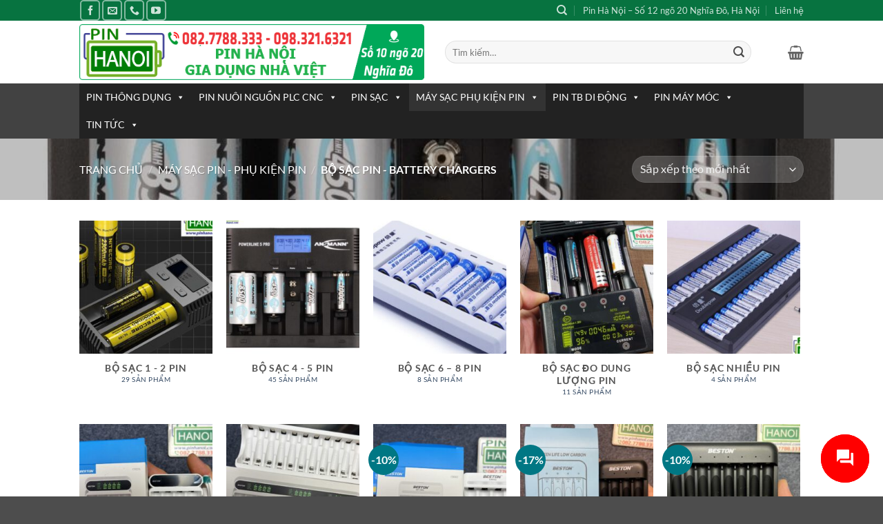

--- FILE ---
content_type: text/html; charset=UTF-8
request_url: https://pinhanoi.com/category/may-sac-pin/bo-sac-pin-battery-chargers/
body_size: 34839
content:
<!DOCTYPE html>
<html lang="vi" class="loading-site no-js">
<head>
	<meta charset="UTF-8" />
	<link rel="profile" href="http://gmpg.org/xfn/11" />
	<link rel="pingback" href="https://pinhanoi.com/xmlrpc.php" />

	<script>(function(html){html.className = html.className.replace(/\bno-js\b/,'js')})(document.documentElement);</script>
<meta name='robots' content='index, follow, max-image-preview:large, max-snippet:-1, max-video-preview:-1' />
<meta name="viewport" content="width=device-width, initial-scale=1" />
	<!-- This site is optimized with the Yoast SEO plugin v26.7 - https://yoast.com/wordpress/plugins/seo/ -->
	<title>Bộ sạc pin - Battery chargers - Pin Hà Nội</title>
	<link rel="canonical" href="https://pinhanoi.com/category/may-sac-pin/bo-sac-pin-battery-chargers/" />
	<link rel="next" href="https://pinhanoi.com/category/may-sac-pin/bo-sac-pin-battery-chargers/page/2/" />
	<meta property="og:locale" content="vi_VN" />
	<meta property="og:type" content="article" />
	<meta property="og:title" content="Bộ sạc pin - Battery chargers - Pin Hà Nội" />
	<meta property="og:url" content="https://pinhanoi.com/category/may-sac-pin/bo-sac-pin-battery-chargers/" />
	<meta property="og:site_name" content="Pin Hà Nội" />
	<meta name="twitter:card" content="summary_large_image" />
	<script type="application/ld+json" class="yoast-schema-graph">{"@context":"https://schema.org","@graph":[{"@type":"CollectionPage","@id":"https://pinhanoi.com/category/may-sac-pin/bo-sac-pin-battery-chargers/","url":"https://pinhanoi.com/category/may-sac-pin/bo-sac-pin-battery-chargers/","name":"Bộ sạc pin - Battery chargers - Pin Hà Nội","isPartOf":{"@id":"https://pinhanoi.com/#website"},"primaryImageOfPage":{"@id":"https://pinhanoi.com/category/may-sac-pin/bo-sac-pin-battery-chargers/#primaryimage"},"image":{"@id":"https://pinhanoi.com/category/may-sac-pin/bo-sac-pin-battery-chargers/#primaryimage"},"thumbnailUrl":"https://pinhanoi.com/wp-content/uploads/2025/12/Bo-sac-4-pin-tieu-pin-dua-Beston-C9023L-LCD-1.2V-USB-Type-C-MicroUSB-1.jpg","breadcrumb":{"@id":"https://pinhanoi.com/category/may-sac-pin/bo-sac-pin-battery-chargers/#breadcrumb"},"inLanguage":"vi"},{"@type":"ImageObject","inLanguage":"vi","@id":"https://pinhanoi.com/category/may-sac-pin/bo-sac-pin-battery-chargers/#primaryimage","url":"https://pinhanoi.com/wp-content/uploads/2025/12/Bo-sac-4-pin-tieu-pin-dua-Beston-C9023L-LCD-1.2V-USB-Type-C-MicroUSB-1.jpg","contentUrl":"https://pinhanoi.com/wp-content/uploads/2025/12/Bo-sac-4-pin-tieu-pin-dua-Beston-C9023L-LCD-1.2V-USB-Type-C-MicroUSB-1.jpg","width":1024,"height":1024},{"@type":"BreadcrumbList","@id":"https://pinhanoi.com/category/may-sac-pin/bo-sac-pin-battery-chargers/#breadcrumb","itemListElement":[{"@type":"ListItem","position":1,"name":"Trang chủ","item":"https://pinhanoi.com/"},{"@type":"ListItem","position":2,"name":"MÁY SẠC PIN - PHỤ KIỆN PIN","item":"https://pinhanoi.com/category/may-sac-pin/"},{"@type":"ListItem","position":3,"name":"Bộ sạc pin - Battery chargers"}]},{"@type":"WebSite","@id":"https://pinhanoi.com/#website","url":"https://pinhanoi.com/","name":"Pin Hà Nội","description":"⌂ Cửa Hàng Pin Hà Nội ✈ Giao hàng toàn quốc ✆ 0827788333","potentialAction":[{"@type":"SearchAction","target":{"@type":"EntryPoint","urlTemplate":"https://pinhanoi.com/?s={search_term_string}"},"query-input":{"@type":"PropertyValueSpecification","valueRequired":true,"valueName":"search_term_string"}}],"inLanguage":"vi"}]}</script>
	<!-- / Yoast SEO plugin. -->


<link rel='prefetch' href='https://pinhanoi.com/wp-content/themes/flatsome/assets/js/flatsome.js?ver=e2eddd6c228105dac048' />
<link rel='prefetch' href='https://pinhanoi.com/wp-content/themes/flatsome/assets/js/chunk.slider.js?ver=3.20.3' />
<link rel='prefetch' href='https://pinhanoi.com/wp-content/themes/flatsome/assets/js/chunk.popups.js?ver=3.20.3' />
<link rel='prefetch' href='https://pinhanoi.com/wp-content/themes/flatsome/assets/js/chunk.tooltips.js?ver=3.20.3' />
<link rel='prefetch' href='https://pinhanoi.com/wp-content/themes/flatsome/assets/js/woocommerce.js?ver=1c9be63d628ff7c3ff4c' />
<link rel="alternate" type="application/rss+xml" title="Dòng thông tin Pin Hà Nội &raquo;" href="https://pinhanoi.com/feed/" />
<link rel="alternate" type="application/rss+xml" title="Pin Hà Nội &raquo; Dòng bình luận" href="https://pinhanoi.com/comments/feed/" />
<link rel="alternate" type="application/rss+xml" title="Nguồn cấp Pin Hà Nội &raquo; Bộ sạc pin - Battery chargers Danh mục" href="https://pinhanoi.com/category/may-sac-pin/bo-sac-pin-battery-chargers/feed/" />
<style id='wp-img-auto-sizes-contain-inline-css' type='text/css'>
img:is([sizes=auto i],[sizes^="auto," i]){contain-intrinsic-size:3000px 1500px}
/*# sourceURL=wp-img-auto-sizes-contain-inline-css */
</style>

<style id='wp-emoji-styles-inline-css' type='text/css'>

	img.wp-smiley, img.emoji {
		display: inline !important;
		border: none !important;
		box-shadow: none !important;
		height: 1em !important;
		width: 1em !important;
		margin: 0 0.07em !important;
		vertical-align: -0.1em !important;
		background: none !important;
		padding: 0 !important;
	}
/*# sourceURL=wp-emoji-styles-inline-css */
</style>
<style id='wp-block-library-inline-css' type='text/css'>
:root{--wp-block-synced-color:#7a00df;--wp-block-synced-color--rgb:122,0,223;--wp-bound-block-color:var(--wp-block-synced-color);--wp-editor-canvas-background:#ddd;--wp-admin-theme-color:#007cba;--wp-admin-theme-color--rgb:0,124,186;--wp-admin-theme-color-darker-10:#006ba1;--wp-admin-theme-color-darker-10--rgb:0,107,160.5;--wp-admin-theme-color-darker-20:#005a87;--wp-admin-theme-color-darker-20--rgb:0,90,135;--wp-admin-border-width-focus:2px}@media (min-resolution:192dpi){:root{--wp-admin-border-width-focus:1.5px}}.wp-element-button{cursor:pointer}:root .has-very-light-gray-background-color{background-color:#eee}:root .has-very-dark-gray-background-color{background-color:#313131}:root .has-very-light-gray-color{color:#eee}:root .has-very-dark-gray-color{color:#313131}:root .has-vivid-green-cyan-to-vivid-cyan-blue-gradient-background{background:linear-gradient(135deg,#00d084,#0693e3)}:root .has-purple-crush-gradient-background{background:linear-gradient(135deg,#34e2e4,#4721fb 50%,#ab1dfe)}:root .has-hazy-dawn-gradient-background{background:linear-gradient(135deg,#faaca8,#dad0ec)}:root .has-subdued-olive-gradient-background{background:linear-gradient(135deg,#fafae1,#67a671)}:root .has-atomic-cream-gradient-background{background:linear-gradient(135deg,#fdd79a,#004a59)}:root .has-nightshade-gradient-background{background:linear-gradient(135deg,#330968,#31cdcf)}:root .has-midnight-gradient-background{background:linear-gradient(135deg,#020381,#2874fc)}:root{--wp--preset--font-size--normal:16px;--wp--preset--font-size--huge:42px}.has-regular-font-size{font-size:1em}.has-larger-font-size{font-size:2.625em}.has-normal-font-size{font-size:var(--wp--preset--font-size--normal)}.has-huge-font-size{font-size:var(--wp--preset--font-size--huge)}.has-text-align-center{text-align:center}.has-text-align-left{text-align:left}.has-text-align-right{text-align:right}.has-fit-text{white-space:nowrap!important}#end-resizable-editor-section{display:none}.aligncenter{clear:both}.items-justified-left{justify-content:flex-start}.items-justified-center{justify-content:center}.items-justified-right{justify-content:flex-end}.items-justified-space-between{justify-content:space-between}.screen-reader-text{border:0;clip-path:inset(50%);height:1px;margin:-1px;overflow:hidden;padding:0;position:absolute;width:1px;word-wrap:normal!important}.screen-reader-text:focus{background-color:#ddd;clip-path:none;color:#444;display:block;font-size:1em;height:auto;left:5px;line-height:normal;padding:15px 23px 14px;text-decoration:none;top:5px;width:auto;z-index:100000}html :where(.has-border-color){border-style:solid}html :where([style*=border-top-color]){border-top-style:solid}html :where([style*=border-right-color]){border-right-style:solid}html :where([style*=border-bottom-color]){border-bottom-style:solid}html :where([style*=border-left-color]){border-left-style:solid}html :where([style*=border-width]){border-style:solid}html :where([style*=border-top-width]){border-top-style:solid}html :where([style*=border-right-width]){border-right-style:solid}html :where([style*=border-bottom-width]){border-bottom-style:solid}html :where([style*=border-left-width]){border-left-style:solid}html :where(img[class*=wp-image-]){height:auto;max-width:100%}:where(figure){margin:0 0 1em}html :where(.is-position-sticky){--wp-admin--admin-bar--position-offset:var(--wp-admin--admin-bar--height,0px)}@media screen and (max-width:600px){html :where(.is-position-sticky){--wp-admin--admin-bar--position-offset:0px}}

/*# sourceURL=wp-block-library-inline-css */
</style><link rel='stylesheet' id='wc-blocks-style-css' href='https://pinhanoi.com/wp-content/plugins/woocommerce/assets/client/blocks/wc-blocks.css?ver=wc-10.4.3' type='text/css' media='all' />
<style id='global-styles-inline-css' type='text/css'>
:root{--wp--preset--aspect-ratio--square: 1;--wp--preset--aspect-ratio--4-3: 4/3;--wp--preset--aspect-ratio--3-4: 3/4;--wp--preset--aspect-ratio--3-2: 3/2;--wp--preset--aspect-ratio--2-3: 2/3;--wp--preset--aspect-ratio--16-9: 16/9;--wp--preset--aspect-ratio--9-16: 9/16;--wp--preset--color--black: #000000;--wp--preset--color--cyan-bluish-gray: #abb8c3;--wp--preset--color--white: #ffffff;--wp--preset--color--pale-pink: #f78da7;--wp--preset--color--vivid-red: #cf2e2e;--wp--preset--color--luminous-vivid-orange: #ff6900;--wp--preset--color--luminous-vivid-amber: #fcb900;--wp--preset--color--light-green-cyan: #7bdcb5;--wp--preset--color--vivid-green-cyan: #00d084;--wp--preset--color--pale-cyan-blue: #8ed1fc;--wp--preset--color--vivid-cyan-blue: #0693e3;--wp--preset--color--vivid-purple: #9b51e0;--wp--preset--color--primary: #077340;--wp--preset--color--secondary: #007784;--wp--preset--color--success: #627D47;--wp--preset--color--alert: #b20000;--wp--preset--gradient--vivid-cyan-blue-to-vivid-purple: linear-gradient(135deg,rgb(6,147,227) 0%,rgb(155,81,224) 100%);--wp--preset--gradient--light-green-cyan-to-vivid-green-cyan: linear-gradient(135deg,rgb(122,220,180) 0%,rgb(0,208,130) 100%);--wp--preset--gradient--luminous-vivid-amber-to-luminous-vivid-orange: linear-gradient(135deg,rgb(252,185,0) 0%,rgb(255,105,0) 100%);--wp--preset--gradient--luminous-vivid-orange-to-vivid-red: linear-gradient(135deg,rgb(255,105,0) 0%,rgb(207,46,46) 100%);--wp--preset--gradient--very-light-gray-to-cyan-bluish-gray: linear-gradient(135deg,rgb(238,238,238) 0%,rgb(169,184,195) 100%);--wp--preset--gradient--cool-to-warm-spectrum: linear-gradient(135deg,rgb(74,234,220) 0%,rgb(151,120,209) 20%,rgb(207,42,186) 40%,rgb(238,44,130) 60%,rgb(251,105,98) 80%,rgb(254,248,76) 100%);--wp--preset--gradient--blush-light-purple: linear-gradient(135deg,rgb(255,206,236) 0%,rgb(152,150,240) 100%);--wp--preset--gradient--blush-bordeaux: linear-gradient(135deg,rgb(254,205,165) 0%,rgb(254,45,45) 50%,rgb(107,0,62) 100%);--wp--preset--gradient--luminous-dusk: linear-gradient(135deg,rgb(255,203,112) 0%,rgb(199,81,192) 50%,rgb(65,88,208) 100%);--wp--preset--gradient--pale-ocean: linear-gradient(135deg,rgb(255,245,203) 0%,rgb(182,227,212) 50%,rgb(51,167,181) 100%);--wp--preset--gradient--electric-grass: linear-gradient(135deg,rgb(202,248,128) 0%,rgb(113,206,126) 100%);--wp--preset--gradient--midnight: linear-gradient(135deg,rgb(2,3,129) 0%,rgb(40,116,252) 100%);--wp--preset--font-size--small: 13px;--wp--preset--font-size--medium: 20px;--wp--preset--font-size--large: 36px;--wp--preset--font-size--x-large: 42px;--wp--preset--spacing--20: 0.44rem;--wp--preset--spacing--30: 0.67rem;--wp--preset--spacing--40: 1rem;--wp--preset--spacing--50: 1.5rem;--wp--preset--spacing--60: 2.25rem;--wp--preset--spacing--70: 3.38rem;--wp--preset--spacing--80: 5.06rem;--wp--preset--shadow--natural: 6px 6px 9px rgba(0, 0, 0, 0.2);--wp--preset--shadow--deep: 12px 12px 50px rgba(0, 0, 0, 0.4);--wp--preset--shadow--sharp: 6px 6px 0px rgba(0, 0, 0, 0.2);--wp--preset--shadow--outlined: 6px 6px 0px -3px rgb(255, 255, 255), 6px 6px rgb(0, 0, 0);--wp--preset--shadow--crisp: 6px 6px 0px rgb(0, 0, 0);}:where(body) { margin: 0; }.wp-site-blocks > .alignleft { float: left; margin-right: 2em; }.wp-site-blocks > .alignright { float: right; margin-left: 2em; }.wp-site-blocks > .aligncenter { justify-content: center; margin-left: auto; margin-right: auto; }:where(.is-layout-flex){gap: 0.5em;}:where(.is-layout-grid){gap: 0.5em;}.is-layout-flow > .alignleft{float: left;margin-inline-start: 0;margin-inline-end: 2em;}.is-layout-flow > .alignright{float: right;margin-inline-start: 2em;margin-inline-end: 0;}.is-layout-flow > .aligncenter{margin-left: auto !important;margin-right: auto !important;}.is-layout-constrained > .alignleft{float: left;margin-inline-start: 0;margin-inline-end: 2em;}.is-layout-constrained > .alignright{float: right;margin-inline-start: 2em;margin-inline-end: 0;}.is-layout-constrained > .aligncenter{margin-left: auto !important;margin-right: auto !important;}.is-layout-constrained > :where(:not(.alignleft):not(.alignright):not(.alignfull)){margin-left: auto !important;margin-right: auto !important;}body .is-layout-flex{display: flex;}.is-layout-flex{flex-wrap: wrap;align-items: center;}.is-layout-flex > :is(*, div){margin: 0;}body .is-layout-grid{display: grid;}.is-layout-grid > :is(*, div){margin: 0;}body{padding-top: 0px;padding-right: 0px;padding-bottom: 0px;padding-left: 0px;}a:where(:not(.wp-element-button)){text-decoration: none;}:root :where(.wp-element-button, .wp-block-button__link){background-color: #32373c;border-width: 0;color: #fff;font-family: inherit;font-size: inherit;font-style: inherit;font-weight: inherit;letter-spacing: inherit;line-height: inherit;padding-top: calc(0.667em + 2px);padding-right: calc(1.333em + 2px);padding-bottom: calc(0.667em + 2px);padding-left: calc(1.333em + 2px);text-decoration: none;text-transform: inherit;}.has-black-color{color: var(--wp--preset--color--black) !important;}.has-cyan-bluish-gray-color{color: var(--wp--preset--color--cyan-bluish-gray) !important;}.has-white-color{color: var(--wp--preset--color--white) !important;}.has-pale-pink-color{color: var(--wp--preset--color--pale-pink) !important;}.has-vivid-red-color{color: var(--wp--preset--color--vivid-red) !important;}.has-luminous-vivid-orange-color{color: var(--wp--preset--color--luminous-vivid-orange) !important;}.has-luminous-vivid-amber-color{color: var(--wp--preset--color--luminous-vivid-amber) !important;}.has-light-green-cyan-color{color: var(--wp--preset--color--light-green-cyan) !important;}.has-vivid-green-cyan-color{color: var(--wp--preset--color--vivid-green-cyan) !important;}.has-pale-cyan-blue-color{color: var(--wp--preset--color--pale-cyan-blue) !important;}.has-vivid-cyan-blue-color{color: var(--wp--preset--color--vivid-cyan-blue) !important;}.has-vivid-purple-color{color: var(--wp--preset--color--vivid-purple) !important;}.has-primary-color{color: var(--wp--preset--color--primary) !important;}.has-secondary-color{color: var(--wp--preset--color--secondary) !important;}.has-success-color{color: var(--wp--preset--color--success) !important;}.has-alert-color{color: var(--wp--preset--color--alert) !important;}.has-black-background-color{background-color: var(--wp--preset--color--black) !important;}.has-cyan-bluish-gray-background-color{background-color: var(--wp--preset--color--cyan-bluish-gray) !important;}.has-white-background-color{background-color: var(--wp--preset--color--white) !important;}.has-pale-pink-background-color{background-color: var(--wp--preset--color--pale-pink) !important;}.has-vivid-red-background-color{background-color: var(--wp--preset--color--vivid-red) !important;}.has-luminous-vivid-orange-background-color{background-color: var(--wp--preset--color--luminous-vivid-orange) !important;}.has-luminous-vivid-amber-background-color{background-color: var(--wp--preset--color--luminous-vivid-amber) !important;}.has-light-green-cyan-background-color{background-color: var(--wp--preset--color--light-green-cyan) !important;}.has-vivid-green-cyan-background-color{background-color: var(--wp--preset--color--vivid-green-cyan) !important;}.has-pale-cyan-blue-background-color{background-color: var(--wp--preset--color--pale-cyan-blue) !important;}.has-vivid-cyan-blue-background-color{background-color: var(--wp--preset--color--vivid-cyan-blue) !important;}.has-vivid-purple-background-color{background-color: var(--wp--preset--color--vivid-purple) !important;}.has-primary-background-color{background-color: var(--wp--preset--color--primary) !important;}.has-secondary-background-color{background-color: var(--wp--preset--color--secondary) !important;}.has-success-background-color{background-color: var(--wp--preset--color--success) !important;}.has-alert-background-color{background-color: var(--wp--preset--color--alert) !important;}.has-black-border-color{border-color: var(--wp--preset--color--black) !important;}.has-cyan-bluish-gray-border-color{border-color: var(--wp--preset--color--cyan-bluish-gray) !important;}.has-white-border-color{border-color: var(--wp--preset--color--white) !important;}.has-pale-pink-border-color{border-color: var(--wp--preset--color--pale-pink) !important;}.has-vivid-red-border-color{border-color: var(--wp--preset--color--vivid-red) !important;}.has-luminous-vivid-orange-border-color{border-color: var(--wp--preset--color--luminous-vivid-orange) !important;}.has-luminous-vivid-amber-border-color{border-color: var(--wp--preset--color--luminous-vivid-amber) !important;}.has-light-green-cyan-border-color{border-color: var(--wp--preset--color--light-green-cyan) !important;}.has-vivid-green-cyan-border-color{border-color: var(--wp--preset--color--vivid-green-cyan) !important;}.has-pale-cyan-blue-border-color{border-color: var(--wp--preset--color--pale-cyan-blue) !important;}.has-vivid-cyan-blue-border-color{border-color: var(--wp--preset--color--vivid-cyan-blue) !important;}.has-vivid-purple-border-color{border-color: var(--wp--preset--color--vivid-purple) !important;}.has-primary-border-color{border-color: var(--wp--preset--color--primary) !important;}.has-secondary-border-color{border-color: var(--wp--preset--color--secondary) !important;}.has-success-border-color{border-color: var(--wp--preset--color--success) !important;}.has-alert-border-color{border-color: var(--wp--preset--color--alert) !important;}.has-vivid-cyan-blue-to-vivid-purple-gradient-background{background: var(--wp--preset--gradient--vivid-cyan-blue-to-vivid-purple) !important;}.has-light-green-cyan-to-vivid-green-cyan-gradient-background{background: var(--wp--preset--gradient--light-green-cyan-to-vivid-green-cyan) !important;}.has-luminous-vivid-amber-to-luminous-vivid-orange-gradient-background{background: var(--wp--preset--gradient--luminous-vivid-amber-to-luminous-vivid-orange) !important;}.has-luminous-vivid-orange-to-vivid-red-gradient-background{background: var(--wp--preset--gradient--luminous-vivid-orange-to-vivid-red) !important;}.has-very-light-gray-to-cyan-bluish-gray-gradient-background{background: var(--wp--preset--gradient--very-light-gray-to-cyan-bluish-gray) !important;}.has-cool-to-warm-spectrum-gradient-background{background: var(--wp--preset--gradient--cool-to-warm-spectrum) !important;}.has-blush-light-purple-gradient-background{background: var(--wp--preset--gradient--blush-light-purple) !important;}.has-blush-bordeaux-gradient-background{background: var(--wp--preset--gradient--blush-bordeaux) !important;}.has-luminous-dusk-gradient-background{background: var(--wp--preset--gradient--luminous-dusk) !important;}.has-pale-ocean-gradient-background{background: var(--wp--preset--gradient--pale-ocean) !important;}.has-electric-grass-gradient-background{background: var(--wp--preset--gradient--electric-grass) !important;}.has-midnight-gradient-background{background: var(--wp--preset--gradient--midnight) !important;}.has-small-font-size{font-size: var(--wp--preset--font-size--small) !important;}.has-medium-font-size{font-size: var(--wp--preset--font-size--medium) !important;}.has-large-font-size{font-size: var(--wp--preset--font-size--large) !important;}.has-x-large-font-size{font-size: var(--wp--preset--font-size--x-large) !important;}
/*# sourceURL=global-styles-inline-css */
</style>

<style id='woocommerce-inline-inline-css' type='text/css'>
.woocommerce form .form-row .required { visibility: visible; }
/*# sourceURL=woocommerce-inline-inline-css */
</style>
<link rel='stylesheet' id='contactus.css-css' href='https://pinhanoi.com/wp-content/plugins/ar-contactus/res/css/contactus.min.css?ver=2.2.7' type='text/css' media='all' />
<link rel='stylesheet' id='contactus.generated.desktop.css-css' href='https://pinhanoi.com/wp-content/plugins/ar-contactus/res/css/generated-desktop.css?ver=1767661368' type='text/css' media='all' />
<link rel='stylesheet' id='megamenu-css' href='https://pinhanoi.com/wp-content/uploads/maxmegamenu/style.css?ver=83530c' type='text/css' media='all' />
<link rel='stylesheet' id='dashicons-css' href='https://pinhanoi.com/wp-includes/css/dashicons.min.css?ver=6.9' type='text/css' media='all' />
<link rel='stylesheet' id='flatsome-main-css' href='https://pinhanoi.com/wp-content/themes/flatsome/assets/css/flatsome.css?ver=3.20.3' type='text/css' media='all' />
<style id='flatsome-main-inline-css' type='text/css'>
@font-face {
				font-family: "fl-icons";
				font-display: block;
				src: url(https://pinhanoi.com/wp-content/themes/flatsome/assets/css/icons/fl-icons.eot?v=3.20.3);
				src:
					url(https://pinhanoi.com/wp-content/themes/flatsome/assets/css/icons/fl-icons.eot#iefix?v=3.20.3) format("embedded-opentype"),
					url(https://pinhanoi.com/wp-content/themes/flatsome/assets/css/icons/fl-icons.woff2?v=3.20.3) format("woff2"),
					url(https://pinhanoi.com/wp-content/themes/flatsome/assets/css/icons/fl-icons.ttf?v=3.20.3) format("truetype"),
					url(https://pinhanoi.com/wp-content/themes/flatsome/assets/css/icons/fl-icons.woff?v=3.20.3) format("woff"),
					url(https://pinhanoi.com/wp-content/themes/flatsome/assets/css/icons/fl-icons.svg?v=3.20.3#fl-icons) format("svg");
			}
/*# sourceURL=flatsome-main-inline-css */
</style>
<link rel='stylesheet' id='flatsome-shop-css' href='https://pinhanoi.com/wp-content/themes/flatsome/assets/css/flatsome-shop.css?ver=3.20.3' type='text/css' media='all' />
<link rel='stylesheet' id='flatsome-style-css' href='https://pinhanoi.com/wp-content/themes/flatsome/style.css?ver=3.20.3' type='text/css' media='all' />
<script type="text/javascript" src="https://pinhanoi.com/wp-includes/js/jquery/jquery.min.js?ver=3.7.1" id="jquery-core-js"></script>
<script type="text/javascript" src="https://pinhanoi.com/wp-includes/js/jquery/jquery-migrate.min.js?ver=3.4.1" id="jquery-migrate-js"></script>
<script type="text/javascript" src="https://pinhanoi.com/wp-content/plugins/woocommerce/assets/js/jquery-blockui/jquery.blockUI.min.js?ver=2.7.0-wc.10.4.3" id="wc-jquery-blockui-js" data-wp-strategy="defer"></script>
<script type="text/javascript" id="wc-add-to-cart-js-extra">
/* <![CDATA[ */
var wc_add_to_cart_params = {"ajax_url":"/wp-admin/admin-ajax.php","wc_ajax_url":"/?wc-ajax=%%endpoint%%","i18n_view_cart":"Xem gi\u1ecf h\u00e0ng","cart_url":"https://pinhanoi.com/gio-hang/","is_cart":"","cart_redirect_after_add":"no"};
//# sourceURL=wc-add-to-cart-js-extra
/* ]]> */
</script>
<script type="text/javascript" src="https://pinhanoi.com/wp-content/plugins/woocommerce/assets/js/frontend/add-to-cart.min.js?ver=10.4.3" id="wc-add-to-cart-js" defer="defer" data-wp-strategy="defer"></script>
<script type="text/javascript" src="https://pinhanoi.com/wp-content/plugins/woocommerce/assets/js/js-cookie/js.cookie.min.js?ver=2.1.4-wc.10.4.3" id="wc-js-cookie-js" data-wp-strategy="defer"></script>
<script type="text/javascript" id="contactus-js-extra">
/* <![CDATA[ */
var arCUVars = {"url":"https://pinhanoi.com/wp-admin/admin-ajax.php","version":"2.2.7","_wpnonce":"\u003Cinput type=\"hidden\" id=\"_wpnonce\" name=\"_wpnonce\" value=\"980fe58bf2\" /\u003E\u003Cinput type=\"hidden\" name=\"_wp_http_referer\" value=\"/category/may-sac-pin/bo-sac-pin-battery-chargers/\" /\u003E"};
//# sourceURL=contactus-js-extra
/* ]]> */
</script>
<script type="text/javascript" src="https://pinhanoi.com/wp-content/plugins/ar-contactus/res/js/contactus.min.js?ver=2.2.7" id="contactus-js"></script>
<script type="text/javascript" src="https://pinhanoi.com/wp-content/plugins/ar-contactus/res/js/scripts.js?ver=2.2.7" id="contactus.scripts-js"></script>
<link rel="https://api.w.org/" href="https://pinhanoi.com/wp-json/" /><link rel="alternate" title="JSON" type="application/json" href="https://pinhanoi.com/wp-json/wp/v2/product_cat/90" /><link rel="EditURI" type="application/rsd+xml" title="RSD" href="https://pinhanoi.com/xmlrpc.php?rsd" />
<meta name="generator" content="WordPress 6.9" />
<meta name="generator" content="WooCommerce 10.4.3" />
<!-- Global site tag (gtag.js) - Google Analytics -->
<script async src="https://www.googletagmanager.com/gtag/js?id=UA-152977-20"></script>
<script>
  window.dataLayer = window.dataLayer || [];
  function gtag(){dataLayer.push(arguments);}
  gtag('js', new Date());

  gtag('config', 'UA-152977-20');
</script>
	<noscript><style>.woocommerce-product-gallery{ opacity: 1 !important; }</style></noscript>
	<link rel="icon" href="https://pinhanoi.com/wp-content/uploads/2023/12/cropped-pinhanoi-logo-32x32.png" sizes="32x32" />
<link rel="icon" href="https://pinhanoi.com/wp-content/uploads/2023/12/cropped-pinhanoi-logo-192x192.png" sizes="192x192" />
<link rel="apple-touch-icon" href="https://pinhanoi.com/wp-content/uploads/2023/12/cropped-pinhanoi-logo-180x180.png" />
<meta name="msapplication-TileImage" content="https://pinhanoi.com/wp-content/uploads/2023/12/cropped-pinhanoi-logo-270x270.png" />
<style id="custom-css" type="text/css">:root {--primary-color: #077340;--fs-color-primary: #077340;--fs-color-secondary: #007784;--fs-color-success: #627D47;--fs-color-alert: #b20000;--fs-color-base: #4a4a4a;--fs-experimental-link-color: #334862;--fs-experimental-link-color-hover: #111;}.tooltipster-base {--tooltip-color: #fff;--tooltip-bg-color: #000;}.off-canvas-right .mfp-content, .off-canvas-left .mfp-content {--drawer-width: 300px;}.off-canvas .mfp-content.off-canvas-cart {--drawer-width: 360px;}.header-main{height: 91px}#logo img{max-height: 91px}#logo{width:500px;}#logo img{padding:1px 0;}.header-bottom{min-height: 10px}.header-top{min-height: 30px}.transparent .header-main{height: 30px}.transparent #logo img{max-height: 30px}.has-transparent + .page-title:first-of-type,.has-transparent + #main > .page-title,.has-transparent + #main > div > .page-title,.has-transparent + #main .page-header-wrapper:first-of-type .page-title{padding-top: 110px;}.header.show-on-scroll,.stuck .header-main{height:70px!important}.stuck #logo img{max-height: 70px!important}.search-form{ width: 90%;}.header-bg-color {background-color: rgba(255,255,255,0.9)}.header-bottom {background-color: #424242}.top-bar-nav > li > a{line-height: 16px }.header-main .nav > li > a{line-height: 16px }.stuck .header-main .nav > li > a{line-height: 50px }@media (max-width: 549px) {.header-main{height: 70px}#logo img{max-height: 70px}}.nav-dropdown-has-arrow.nav-dropdown-has-border li.has-dropdown:before{border-bottom-color: #FFFFFF;}.nav .nav-dropdown{border-color: #FFFFFF }.nav-dropdown{font-size:100%}.nav-dropdown-has-arrow li.has-dropdown:after{border-bottom-color: #FFFFFF;}.nav .nav-dropdown{background-color: #FFFFFF}body{font-family: Lato, sans-serif;}body {font-weight: 400;font-style: normal;}.nav > li > a {font-family: Lato, sans-serif;}.mobile-sidebar-levels-2 .nav > li > ul > li > a {font-family: Lato, sans-serif;}.nav > li > a,.mobile-sidebar-levels-2 .nav > li > ul > li > a {font-weight: 700;font-style: normal;}h1,h2,h3,h4,h5,h6,.heading-font, .off-canvas-center .nav-sidebar.nav-vertical > li > a{font-family: Lato, sans-serif;}h1,h2,h3,h4,h5,h6,.heading-font,.banner h1,.banner h2 {font-weight: 700;font-style: normal;}.alt-font{font-family: "Dancing Script", sans-serif;}.alt-font {font-weight: 400!important;font-style: normal!important;}.has-equal-box-heights .box-image {padding-top: 100%;}.shop-page-title.featured-title .title-bg{background-image: url(https://pinhanoi.com/wp-content/uploads/2020/08/bo-sac-5-pin-ansmann-powerline-5-pro-lcd-do-dung-luong-pin-pinhanoi-3.jpg)!important;}@media screen and (min-width: 550px){.products .box-vertical .box-image{min-width: 247px!important;width: 247px!important;}}.nav-vertical-fly-out > li + li {border-top-width: 1px; border-top-style: solid;}.label-new.menu-item > a:after{content:"Mới";}.label-hot.menu-item > a:after{content:"Nổi bật";}.label-sale.menu-item > a:after{content:"Giảm giá";}.label-popular.menu-item > a:after{content:"Phổ biến";}</style><style id="infinite-scroll-css" type="text/css">.page-load-status,.archive .woocommerce-pagination {display: none;}</style><style id="kirki-inline-styles">/* latin-ext */
@font-face {
  font-family: 'Lato';
  font-style: normal;
  font-weight: 400;
  font-display: swap;
  src: url(https://pinhanoi.com/wp-content/fonts/lato/S6uyw4BMUTPHjxAwXjeu.woff2) format('woff2');
  unicode-range: U+0100-02BA, U+02BD-02C5, U+02C7-02CC, U+02CE-02D7, U+02DD-02FF, U+0304, U+0308, U+0329, U+1D00-1DBF, U+1E00-1E9F, U+1EF2-1EFF, U+2020, U+20A0-20AB, U+20AD-20C0, U+2113, U+2C60-2C7F, U+A720-A7FF;
}
/* latin */
@font-face {
  font-family: 'Lato';
  font-style: normal;
  font-weight: 400;
  font-display: swap;
  src: url(https://pinhanoi.com/wp-content/fonts/lato/S6uyw4BMUTPHjx4wXg.woff2) format('woff2');
  unicode-range: U+0000-00FF, U+0131, U+0152-0153, U+02BB-02BC, U+02C6, U+02DA, U+02DC, U+0304, U+0308, U+0329, U+2000-206F, U+20AC, U+2122, U+2191, U+2193, U+2212, U+2215, U+FEFF, U+FFFD;
}
/* latin-ext */
@font-face {
  font-family: 'Lato';
  font-style: normal;
  font-weight: 700;
  font-display: swap;
  src: url(https://pinhanoi.com/wp-content/fonts/lato/S6u9w4BMUTPHh6UVSwaPGR_p.woff2) format('woff2');
  unicode-range: U+0100-02BA, U+02BD-02C5, U+02C7-02CC, U+02CE-02D7, U+02DD-02FF, U+0304, U+0308, U+0329, U+1D00-1DBF, U+1E00-1E9F, U+1EF2-1EFF, U+2020, U+20A0-20AB, U+20AD-20C0, U+2113, U+2C60-2C7F, U+A720-A7FF;
}
/* latin */
@font-face {
  font-family: 'Lato';
  font-style: normal;
  font-weight: 700;
  font-display: swap;
  src: url(https://pinhanoi.com/wp-content/fonts/lato/S6u9w4BMUTPHh6UVSwiPGQ.woff2) format('woff2');
  unicode-range: U+0000-00FF, U+0131, U+0152-0153, U+02BB-02BC, U+02C6, U+02DA, U+02DC, U+0304, U+0308, U+0329, U+2000-206F, U+20AC, U+2122, U+2191, U+2193, U+2212, U+2215, U+FEFF, U+FFFD;
}/* vietnamese */
@font-face {
  font-family: 'Dancing Script';
  font-style: normal;
  font-weight: 400;
  font-display: swap;
  src: url(https://pinhanoi.com/wp-content/fonts/dancing-script/If2cXTr6YS-zF4S-kcSWSVi_sxjsohD9F50Ruu7BMSo3Rep8ltA.woff2) format('woff2');
  unicode-range: U+0102-0103, U+0110-0111, U+0128-0129, U+0168-0169, U+01A0-01A1, U+01AF-01B0, U+0300-0301, U+0303-0304, U+0308-0309, U+0323, U+0329, U+1EA0-1EF9, U+20AB;
}
/* latin-ext */
@font-face {
  font-family: 'Dancing Script';
  font-style: normal;
  font-weight: 400;
  font-display: swap;
  src: url(https://pinhanoi.com/wp-content/fonts/dancing-script/If2cXTr6YS-zF4S-kcSWSVi_sxjsohD9F50Ruu7BMSo3ROp8ltA.woff2) format('woff2');
  unicode-range: U+0100-02BA, U+02BD-02C5, U+02C7-02CC, U+02CE-02D7, U+02DD-02FF, U+0304, U+0308, U+0329, U+1D00-1DBF, U+1E00-1E9F, U+1EF2-1EFF, U+2020, U+20A0-20AB, U+20AD-20C0, U+2113, U+2C60-2C7F, U+A720-A7FF;
}
/* latin */
@font-face {
  font-family: 'Dancing Script';
  font-style: normal;
  font-weight: 400;
  font-display: swap;
  src: url(https://pinhanoi.com/wp-content/fonts/dancing-script/If2cXTr6YS-zF4S-kcSWSVi_sxjsohD9F50Ruu7BMSo3Sup8.woff2) format('woff2');
  unicode-range: U+0000-00FF, U+0131, U+0152-0153, U+02BB-02BC, U+02C6, U+02DA, U+02DC, U+0304, U+0308, U+0329, U+2000-206F, U+20AC, U+2122, U+2191, U+2193, U+2212, U+2215, U+FEFF, U+FFFD;
}</style><style type="text/css">/** Mega Menu CSS: fs **/</style>
</head>

<body class="archive tax-product_cat term-bo-sac-pin-battery-chargers term-90 wp-theme-flatsome theme-flatsome woocommerce woocommerce-page woocommerce-no-js mega-menu-primary mega-menu-primary-mobile lightbox nav-dropdown-has-arrow nav-dropdown-has-shadow nav-dropdown-has-border parallax-mobile">


<a class="skip-link screen-reader-text" href="#main">Bỏ qua nội dung</a>

<div id="wrapper">

	
	<header id="header" class="header has-sticky sticky-jump">
		<div class="header-wrapper">
			<div id="top-bar" class="header-top nav-dark hide-for-medium">
    <div class="flex-row container">
      <div class="flex-col hide-for-medium flex-left">
          <ul class="nav nav-left medium-nav-center nav-small  nav-divided">
              <li class="html header-social-icons ml-0">
	<div class="social-icons follow-icons" ><a href="https://facebook.com/pinhanoi" target="_blank" data-label="Facebook" class="icon button round is-outline tooltip facebook" title="Theo dõi trên Facebook" aria-label="Theo dõi trên Facebook" rel="noopener nofollow"><i class="icon-facebook" aria-hidden="true"></i></a><a href="mailto:giadungnhaviet@gmail.com" data-label="E-mail" target="_blank" class="icon button round is-outline tooltip email" title="Gửi email cho chúng tôi" aria-label="Gửi email cho chúng tôi" rel="nofollow noopener"><i class="icon-envelop" aria-hidden="true"></i></a><a href="tel:0827788333" data-label="Phone" target="_blank" class="icon button round is-outline tooltip phone" title="Gọi cho chúng tôi" aria-label="Gọi cho chúng tôi" rel="nofollow noopener"><i class="icon-phone" aria-hidden="true"></i></a><a href="https://www.youtube.com/pinhanoi" data-label="YouTube" target="_blank" class="icon button round is-outline tooltip youtube" title="Theo dõi trên YouTube" aria-label="Theo dõi trên YouTube" rel="noopener nofollow"><i class="icon-youtube" aria-hidden="true"></i></a></div></li>
          </ul>
      </div>

      <div class="flex-col hide-for-medium flex-center">
          <ul class="nav nav-center nav-small  nav-divided">
                        </ul>
      </div>

      <div class="flex-col hide-for-medium flex-right">
         <ul class="nav top-bar-nav nav-right nav-small  nav-divided">
              <li class="header-search header-search-dropdown has-icon has-dropdown menu-item-has-children">
		<a href="#" aria-label="Tìm kiếm" aria-haspopup="true" aria-expanded="false" aria-controls="ux-search-dropdown" class="nav-top-link is-small"><i class="icon-search" aria-hidden="true"></i></a>
		<ul id="ux-search-dropdown" class="nav-dropdown nav-dropdown-simple">
	 	<li class="header-search-form search-form html relative has-icon">
	<div class="header-search-form-wrapper">
		<div class="searchform-wrapper ux-search-box relative form-flat is-normal"><form role="search" method="get" class="searchform" action="https://pinhanoi.com/">
	<div class="flex-row relative">
						<div class="flex-col flex-grow">
			<label class="screen-reader-text" for="woocommerce-product-search-field-0">Tìm kiếm:</label>
			<input type="search" id="woocommerce-product-search-field-0" class="search-field mb-0" placeholder="Tìm kiếm&hellip;" value="" name="s" />
			<input type="hidden" name="post_type" value="product" />
					</div>
		<div class="flex-col">
			<button type="submit" value="Tìm kiếm" class="ux-search-submit submit-button secondary button  icon mb-0" aria-label="Gửi">
				<i class="icon-search" aria-hidden="true"></i>			</button>
		</div>
	</div>
	<div class="live-search-results text-left z-top"></div>
</form>
</div>	</div>
</li>
	</ul>
</li>
<li id="menu-item-32187" class="menu-item menu-item-type-post_type menu-item-object-page menu-item-32187 menu-item-design-default"><a href="https://pinhanoi.com/gioi-thieu-pin-ha-noi/" class="nav-top-link">Pin Hà Nội – Số 12 ngõ 20 Nghĩa Đô, Hà Nội</a></li>
<li id="menu-item-32186" class="menu-item menu-item-type-post_type menu-item-object-page menu-item-32186 menu-item-design-default"><a href="https://pinhanoi.com/lien-he-pin-ha-noi/" class="nav-top-link">Liên hệ</a></li>
          </ul>
      </div>

      
    </div>
</div>
<div id="masthead" class="header-main ">
      <div class="header-inner flex-row container logo-left medium-logo-center" role="navigation">

          <!-- Logo -->
          <div id="logo" class="flex-col logo">
            
<!-- Header logo -->
<a href="https://pinhanoi.com/" title="Pin Hà Nội - ⌂ Cửa Hàng Pin Hà Nội ✈ Giao hàng toàn quốc ✆ 0827788333" rel="home">
		<img width="611" height="100" src="https://pinhanoi.com/wp-content/uploads/2025/07/banner_pinhanoi_2025.png" class="header_logo header-logo" alt="Pin Hà Nội"/><img  width="611" height="100" src="https://pinhanoi.com/wp-content/uploads/2025/07/banner_pinhanoi_2025.png" class="header-logo-dark" alt="Pin Hà Nội"/></a>
          </div>

          <!-- Mobile Left Elements -->
          <div class="flex-col show-for-medium flex-left">
            <ul class="mobile-nav nav nav-left ">
              <li class="nav-icon has-icon">
	<div class="header-button">		<a href="#" class="icon button round is-outline is-small" data-open="#main-menu" data-pos="left" data-bg="main-menu-overlay" role="button" aria-label="Menu" aria-controls="main-menu" aria-expanded="false" aria-haspopup="dialog" data-flatsome-role-button>
			<i class="icon-menu" aria-hidden="true"></i>					</a>
	 </div> </li>
            </ul>
          </div>

          <!-- Left Elements -->
          <div class="flex-col hide-for-medium flex-left
            flex-grow">
            <ul class="header-nav header-nav-main nav nav-left  nav-uppercase" >
              <li class="header-search-form search-form html relative has-icon">
	<div class="header-search-form-wrapper">
		<div class="searchform-wrapper ux-search-box relative form-flat is-normal"><form role="search" method="get" class="searchform" action="https://pinhanoi.com/">
	<div class="flex-row relative">
						<div class="flex-col flex-grow">
			<label class="screen-reader-text" for="woocommerce-product-search-field-1">Tìm kiếm:</label>
			<input type="search" id="woocommerce-product-search-field-1" class="search-field mb-0" placeholder="Tìm kiếm&hellip;" value="" name="s" />
			<input type="hidden" name="post_type" value="product" />
					</div>
		<div class="flex-col">
			<button type="submit" value="Tìm kiếm" class="ux-search-submit submit-button secondary button  icon mb-0" aria-label="Gửi">
				<i class="icon-search" aria-hidden="true"></i>			</button>
		</div>
	</div>
	<div class="live-search-results text-left z-top"></div>
</form>
</div>	</div>
</li>
            </ul>
          </div>

          <!-- Right Elements -->
          <div class="flex-col hide-for-medium flex-right">
            <ul class="header-nav header-nav-main nav nav-right  nav-uppercase">
              <li class="cart-item has-icon has-dropdown">

<a href="https://pinhanoi.com/gio-hang/" class="header-cart-link nav-top-link is-small" title="Giỏ hàng" aria-label="Xem giỏ hàng" aria-expanded="false" aria-haspopup="true" role="button" data-flatsome-role-button>


    <i class="icon-shopping-basket" aria-hidden="true" data-icon-label="0"></i>  </a>

 <ul class="nav-dropdown nav-dropdown-simple">
    <li class="html widget_shopping_cart">
      <div class="widget_shopping_cart_content">
        

	<div class="ux-mini-cart-empty flex flex-row-col text-center pt pb">
				<div class="ux-mini-cart-empty-icon">
			<svg aria-hidden="true" xmlns="http://www.w3.org/2000/svg" viewBox="0 0 17 19" style="opacity:.1;height:80px;">
				<path d="M8.5 0C6.7 0 5.3 1.2 5.3 2.7v2H2.1c-.3 0-.6.3-.7.7L0 18.2c0 .4.2.8.6.8h15.7c.4 0 .7-.3.7-.7v-.1L15.6 5.4c0-.3-.3-.6-.7-.6h-3.2v-2c0-1.6-1.4-2.8-3.2-2.8zM6.7 2.7c0-.8.8-1.4 1.8-1.4s1.8.6 1.8 1.4v2H6.7v-2zm7.5 3.4 1.3 11.5h-14L2.8 6.1h2.5v1.4c0 .4.3.7.7.7.4 0 .7-.3.7-.7V6.1h3.5v1.4c0 .4.3.7.7.7s.7-.3.7-.7V6.1h2.6z" fill-rule="evenodd" clip-rule="evenodd" fill="currentColor"></path>
			</svg>
		</div>
				<p class="woocommerce-mini-cart__empty-message empty">Chưa có sản phẩm trong giỏ hàng.</p>
					<p class="return-to-shop">
				<a class="button primary wc-backward" href="https://pinhanoi.com/cua-hang/">
					Quay trở lại cửa hàng				</a>
			</p>
				</div>


      </div>
    </li>
     </ul>

</li>
            </ul>
          </div>

          <!-- Mobile Right Elements -->
          <div class="flex-col show-for-medium flex-right">
            <ul class="mobile-nav nav nav-right ">
              <li class="cart-item has-icon">


		<a href="https://pinhanoi.com/gio-hang/" class="header-cart-link nav-top-link is-small off-canvas-toggle" title="Giỏ hàng" aria-label="Xem giỏ hàng" aria-expanded="false" aria-haspopup="dialog" role="button" data-open="#cart-popup" data-class="off-canvas-cart" data-pos="right" aria-controls="cart-popup" data-flatsome-role-button>

  	<i class="icon-shopping-basket" aria-hidden="true" data-icon-label="0"></i>  </a>


  <!-- Cart Sidebar Popup -->
  <div id="cart-popup" class="mfp-hide">
  <div class="cart-popup-inner inner-padding cart-popup-inner--sticky">
      <div class="cart-popup-title text-center">
          <span class="heading-font uppercase">Giỏ hàng</span>
          <div class="is-divider"></div>
      </div>
	  <div class="widget_shopping_cart">
		  <div class="widget_shopping_cart_content">
			  

	<div class="ux-mini-cart-empty flex flex-row-col text-center pt pb">
				<div class="ux-mini-cart-empty-icon">
			<svg aria-hidden="true" xmlns="http://www.w3.org/2000/svg" viewBox="0 0 17 19" style="opacity:.1;height:80px;">
				<path d="M8.5 0C6.7 0 5.3 1.2 5.3 2.7v2H2.1c-.3 0-.6.3-.7.7L0 18.2c0 .4.2.8.6.8h15.7c.4 0 .7-.3.7-.7v-.1L15.6 5.4c0-.3-.3-.6-.7-.6h-3.2v-2c0-1.6-1.4-2.8-3.2-2.8zM6.7 2.7c0-.8.8-1.4 1.8-1.4s1.8.6 1.8 1.4v2H6.7v-2zm7.5 3.4 1.3 11.5h-14L2.8 6.1h2.5v1.4c0 .4.3.7.7.7.4 0 .7-.3.7-.7V6.1h3.5v1.4c0 .4.3.7.7.7s.7-.3.7-.7V6.1h2.6z" fill-rule="evenodd" clip-rule="evenodd" fill="currentColor"></path>
			</svg>
		</div>
				<p class="woocommerce-mini-cart__empty-message empty">Chưa có sản phẩm trong giỏ hàng.</p>
					<p class="return-to-shop">
				<a class="button primary wc-backward" href="https://pinhanoi.com/cua-hang/">
					Quay trở lại cửa hàng				</a>
			</p>
				</div>


		  </div>
	  </div>
               </div>
  </div>

</li>
            </ul>
          </div>

      </div>

            <div class="container"><div class="top-divider full-width"></div></div>
      </div>
<div id="wide-nav" class="header-bottom wide-nav nav-dark">
    <div class="flex-row container">

                        <div class="flex-col hide-for-medium flex-left">
                <ul class="nav header-nav header-bottom-nav nav-left  nav-divided nav-uppercase">
                    <div id="mega-menu-wrap-primary" class="mega-menu-wrap"><div class="mega-menu-toggle"><div class="mega-toggle-blocks-left"></div><div class="mega-toggle-blocks-center"></div><div class="mega-toggle-blocks-right"><div class='mega-toggle-block mega-menu-toggle-animated-block mega-toggle-block-0' id='mega-toggle-block-0'><button aria-label="Toggle Menu" class="mega-toggle-animated mega-toggle-animated-slider" type="button" aria-expanded="false">
                  <span class="mega-toggle-animated-box">
                    <span class="mega-toggle-animated-inner"></span>
                  </span>
                </button></div></div></div><ul id="mega-menu-primary" class="mega-menu max-mega-menu mega-menu-horizontal mega-no-js" data-event="hover_intent" data-effect="fade_up" data-effect-speed="200" data-effect-mobile="disabled" data-effect-speed-mobile="0" data-mobile-force-width="false" data-second-click="go" data-document-click="collapse" data-vertical-behaviour="standard" data-breakpoint="768" data-unbind="true" data-mobile-state="collapse_all" data-mobile-direction="vertical" data-hover-intent-timeout="300" data-hover-intent-interval="100"><li class="mega-menu-item mega-menu-item-type-custom mega-menu-item-object-custom mega-menu-item-has-children mega-align-bottom-left mega-menu-flyout mega-menu-item-30454" id="mega-menu-item-30454"><a class="mega-menu-link" href="#" aria-expanded="false" tabindex="0">PIN THÔNG DỤNG<span class="mega-indicator" aria-hidden="true"></span></a>
<ul class="mega-sub-menu">
<li class="mega-menu-item mega-menu-item-type-taxonomy mega-menu-item-object-product_cat mega-menu-item-30337" id="mega-menu-item-30337"><a class="mega-menu-link" href="https://pinhanoi.com/category/pin-thong-dung/pin-tieu-aa-1-5v/">Pin tiểu AA 1.5V</a></li><li class="mega-menu-item mega-menu-item-type-taxonomy mega-menu-item-object-product_cat mega-menu-item-37722" id="mega-menu-item-37722"><a class="mega-menu-link" href="https://pinhanoi.com/category/pin-thong-dung/pin-dua-aaa-1-5v/">Pin đũa AAA 1.5V</a></li><li class="mega-menu-item mega-menu-item-type-taxonomy mega-menu-item-object-product_cat mega-menu-item-37724" id="mega-menu-item-37724"><a class="mega-menu-link" href="https://pinhanoi.com/category/pin-thong-dung/pin-trung-c-1-5v/">Pin trung C 1.5V</a></li><li class="mega-menu-item mega-menu-item-type-taxonomy mega-menu-item-object-product_cat mega-menu-item-37725" id="mega-menu-item-37725"><a class="mega-menu-link" href="https://pinhanoi.com/category/pin-thong-dung/pin-dai-d-1-5v/">Pin Đại D 1.5V</a></li><li class="mega-menu-item mega-menu-item-type-taxonomy mega-menu-item-object-product_cat mega-menu-item-30330" id="mega-menu-item-30330"><a class="mega-menu-link" href="https://pinhanoi.com/category/pin-thong-dung/pin-cuc-ao-alkaline-silver-oxyde-1-5v/">Pin cúc áo Alkaline - Silver Oxide 1.5V</a></li><li class="mega-menu-item mega-menu-item-type-taxonomy mega-menu-item-object-product_cat mega-menu-item-30329" id="mega-menu-item-30329"><a class="mega-menu-link" href="https://pinhanoi.com/category/pin-thong-dung/pin-cuc-ao-lithium-3v/">Pin cúc áo Lithium 3V</a></li><li class="mega-menu-item mega-menu-item-type-taxonomy mega-menu-item-object-product_cat mega-menu-item-37727" id="mega-menu-item-37727"><a class="mega-menu-link" href="https://pinhanoi.com/category/pin-thong-dung/pin-vuong-9v-6f22/">Pin vuông 9V 6F22</a></li><li class="mega-menu-item mega-menu-item-type-taxonomy mega-menu-item-object-product_cat mega-menu-item-37723" id="mega-menu-item-37723"><a class="mega-menu-link" href="https://pinhanoi.com/category/pin-thong-dung/pin-but-ve-4a-aaaa/">Pin bút vẽ 4A AAAA</a></li><li class="mega-menu-item mega-menu-item-type-taxonomy mega-menu-item-object-product_cat mega-menu-item-37726" id="mega-menu-item-37726"><a class="mega-menu-link" href="https://pinhanoi.com/category/pin-thong-dung/pin-12v-23a-27a/">Pin 12V (23A 27A...)</a></li><li class="mega-menu-item mega-menu-item-type-taxonomy mega-menu-item-object-product_cat mega-menu-item-30338" id="mega-menu-item-30338"><a class="mega-menu-link" href="https://pinhanoi.com/category/pin-thong-dung/pin-lithium-3v-tru-tron/">Pin Lithium 3V trụ tròn</a></li><li class="mega-menu-item mega-menu-item-type-taxonomy mega-menu-item-object-product_cat mega-menu-item-30350" id="mega-menu-item-30350"><a class="mega-menu-link" href="https://pinhanoi.com/category/pin-thong-dung/pin-6v-2cr5-cr-p2/">Pin 6V (2CR5 CR-P2...)</a></li></ul>
</li><li class="mega-menu-item mega-menu-item-type-custom mega-menu-item-object-custom mega-menu-item-has-children mega-align-bottom-left mega-menu-flyout mega-menu-item-30455" id="mega-menu-item-30455"><a class="mega-menu-link" href="https://pinhanoi.com/category/pin-nuoi-nguon-plc-cnc/" aria-expanded="false" tabindex="0">PIN NUÔI NGUỒN PLC CNC<span class="mega-indicator" aria-hidden="true"></span></a>
<ul class="mega-sub-menu">
<li class="mega-menu-item mega-menu-item-type-custom mega-menu-item-object-custom mega-menu-item-has-children mega-menu-item-37739" id="mega-menu-item-37739"><a class="mega-menu-link" href="#" aria-expanded="false">ĐIỆN THẾ PIN NUÔI NGUỒN<span class="mega-indicator" aria-hidden="true"></span></a>
	<ul class="mega-sub-menu">
<li class="mega-menu-item mega-menu-item-type-custom mega-menu-item-object-custom mega-menu-item-30464" id="mega-menu-item-30464"><a class="mega-menu-link" href="https://pinhanoi.com/category/pin-nuoi-nguon-plc-cnc/?filter_dien-the=3v">Pin nuôi nguồn 3V</a></li><li class="mega-menu-item mega-menu-item-type-custom mega-menu-item-object-custom mega-menu-item-30465" id="mega-menu-item-30465"><a class="mega-menu-link" href="https://pinhanoi.com/category/pin-nuoi-nguon-plc-cnc/?filter_dien-the=3-6v">Pin nuôi nguồn 3.6V</a></li><li class="mega-menu-item mega-menu-item-type-custom mega-menu-item-object-custom mega-menu-item-30466" id="mega-menu-item-30466"><a class="mega-menu-link" href="https://pinhanoi.com/category/pin-nuoi-nguon-plc-cnc/?filter_dien-the=6v">Pin nuôi nguồn 6V</a></li>	</ul>
</li><li class="mega-menu-item mega-menu-item-type-custom mega-menu-item-object-custom mega-menu-item-has-children mega-menu-item-37738" id="mega-menu-item-37738"><a class="mega-menu-link" href="#" aria-expanded="false">PIN NUÔI NGUỒN GHÉP KHỐI<span class="mega-indicator" aria-hidden="true"></span></a>
	<ul class="mega-sub-menu">
<li class="mega-menu-item mega-menu-item-type-taxonomy mega-menu-item-object-product_cat mega-menu-item-30344" id="mega-menu-item-30344"><a class="mega-menu-link" href="https://pinhanoi.com/category/pin-nuoi-nguon-plc-cnc/pin-nuoi-nguon-ghep-2-cells/">Pin nuôi nguồn ghép 2 cells</a></li><li class="mega-menu-item mega-menu-item-type-taxonomy mega-menu-item-object-product_cat mega-menu-item-30331" id="mega-menu-item-30331"><a class="mega-menu-link" href="https://pinhanoi.com/category/pin-nuoi-nguon-plc-cnc/pin-nuoi-nguon-ghep-3-cells/">Pin nuôi nguồn ghép 3 cells</a></li><li class="mega-menu-item mega-menu-item-type-taxonomy mega-menu-item-object-product_cat mega-menu-item-37734" id="mega-menu-item-37734"><a class="mega-menu-link" href="https://pinhanoi.com/category/pin-nuoi-nguon-plc-cnc/pin-nuoi-nguon-ghep-4-cells/">Pin nuôi nguồn ghép 4 cells</a></li><li class="mega-menu-item mega-menu-item-type-taxonomy mega-menu-item-object-product_cat mega-menu-item-37735" id="mega-menu-item-37735"><a class="mega-menu-link" href="https://pinhanoi.com/category/pin-nuoi-nguon-plc-cnc/pin-nuoi-nguon-ghep-5-cells/">Pin nuôi nguồn ghép 5 cells</a></li><li class="mega-menu-item mega-menu-item-type-taxonomy mega-menu-item-object-product_cat mega-menu-item-37736" id="mega-menu-item-37736"><a class="mega-menu-link" href="https://pinhanoi.com/category/pin-nuoi-nguon-plc-cnc/pin-nuoi-nguon-ghep-6-cells/">Pin nuôi nguồn ghép 6 cells</a></li>	</ul>
</li><li class="mega-menu-item mega-menu-item-type-custom mega-menu-item-object-custom mega-menu-item-has-children mega-menu-item-37823" id="mega-menu-item-37823"><a class="mega-menu-link" href="#" aria-expanded="false">NHÃN HIỆU PIN NUÔI NGUỒN<span class="mega-indicator" aria-hidden="true"></span></a>
	<ul class="mega-sub-menu">
<li class="mega-menu-item mega-menu-item-type-custom mega-menu-item-object-custom mega-menu-item-39999" id="mega-menu-item-39999"><a class="mega-menu-link" href="https://pinhanoi.com/brands/maxell/">Pin nuôi nguồn MAXELL</a></li><li class="mega-menu-item mega-menu-item-type-custom mega-menu-item-object-custom mega-menu-item-40458" id="mega-menu-item-40458"><a class="mega-menu-link" href="https://pinhanoi.com/brands/fanso/">Pin nuôi nguồn FANSO</a></li><li class="mega-menu-item mega-menu-item-type-custom mega-menu-item-object-custom mega-menu-item-40459" id="mega-menu-item-40459"><a class="mega-menu-link" href="https://pinhanoi.com/brands/eve/">Pin nuôi nguồn EVE</a></li><li class="mega-menu-item mega-menu-item-type-custom mega-menu-item-object-custom mega-menu-item-40460" id="mega-menu-item-40460"><a class="mega-menu-link" href="https://pinhanoi.com/brands/toshiba/">Pin nuôi nguồn TOSHIBA</a></li><li class="mega-menu-item mega-menu-item-type-custom mega-menu-item-object-custom mega-menu-item-40461" id="mega-menu-item-40461"><a class="mega-menu-link" href="https://pinhanoi.com/brands/panasonic/">Pin nuôi nguồn PANASONIC</a></li><li class="mega-menu-item mega-menu-item-type-custom mega-menu-item-object-custom mega-menu-item-40462" id="mega-menu-item-40462"><a class="mega-menu-link" href="https://pinhanoi.com/brands/saft/">Pin nuôi nguồn SAFT</a></li><li class="mega-menu-item mega-menu-item-type-custom mega-menu-item-object-custom mega-menu-item-40463" id="mega-menu-item-40463"><a class="mega-menu-link" href="https://pinhanoi.com/brands/tekcell/">Pin nuôi nguồn TEKCELL</a></li><li class="mega-menu-item mega-menu-item-type-custom mega-menu-item-object-custom mega-menu-item-40464" id="mega-menu-item-40464"><a class="mega-menu-link" href="https://pinhanoi.com/brands/tadiran/">Pin nuôi nguồn FANSO</a></li><li class="mega-menu-item mega-menu-item-type-custom mega-menu-item-object-custom mega-menu-item-37824" id="mega-menu-item-37824"><a class="mega-menu-link" href="https://pinhanoi.com/brands/xeno/">Pin nuôi nguồn XENO</a></li><li class="mega-menu-item mega-menu-item-type-custom mega-menu-item-object-custom mega-menu-item-40465" id="mega-menu-item-40465"><a class="mega-menu-link" href="https://pinhanoi.com/brands/fanuc/">Pin nuôi nguồn FANUC</a></li><li class="mega-menu-item mega-menu-item-type-custom mega-menu-item-object-custom mega-menu-item-40466" id="mega-menu-item-40466"><a class="mega-menu-link" href="https://pinhanoi.com/brands/fdk/">Pin nuôi nguồn FDK</a></li><li class="mega-menu-item mega-menu-item-type-custom mega-menu-item-object-custom mega-menu-item-40467" id="mega-menu-item-40467"><a class="mega-menu-link" href="https://pinhanoi.com/brands/fuji/">Pin nuôi nguồn FUJI</a></li><li class="mega-menu-item mega-menu-item-type-custom mega-menu-item-object-custom mega-menu-item-40468" id="mega-menu-item-40468"><a class="mega-menu-link" href="https://pinhanoi.com/brands/lisun/">Pin nuôi nguồn LISUN</a></li><li class="mega-menu-item mega-menu-item-type-custom mega-menu-item-object-custom mega-menu-item-40469" id="mega-menu-item-40469"><a class="mega-menu-link" href="https://pinhanoi.com/brands/mitsubishi/">Pin nuôi nguồn MITSUBISHI</a></li><li class="mega-menu-item mega-menu-item-type-custom mega-menu-item-object-custom mega-menu-item-40470" id="mega-menu-item-40470"><a class="mega-menu-link" href="https://pinhanoi.com/brands/sanyo/">Pin nuôi nguồn SANYO</a></li><li class="mega-menu-item mega-menu-item-type-custom mega-menu-item-object-custom mega-menu-item-40471" id="mega-menu-item-40471"><a class="mega-menu-link" href="https://pinhanoi.com/brands/sunmoon/">Pin nuôi nguồn SunMoon</a></li><li class="mega-menu-item mega-menu-item-type-custom mega-menu-item-object-custom mega-menu-item-40472" id="mega-menu-item-40472"><a class="mega-menu-link" href="https://pinhanoi.com/brands/varta/">Pin nuôi nguồn VARTA</a></li><li class="mega-menu-item mega-menu-item-type-custom mega-menu-item-object-custom mega-menu-item-40473" id="mega-menu-item-40473"><a class="mega-menu-link" href="https://pinhanoi.com/brands/yaskawa/">Pin nuôi nguồn YASKAWA</a></li>	</ul>
</li><li class="mega-menu-item mega-menu-item-type-taxonomy mega-menu-item-object-product_cat mega-menu-item-37932" id="mega-menu-item-37932"><a class="mega-menu-link" href="https://pinhanoi.com/category/pin-nuoi-nguon-plc-cnc/pin-nuoi-nguon-co-vo-nhua/">Pin nuôi nguồn có vỏ nhựa</a></li><li class="mega-menu-item mega-menu-item-type-custom mega-menu-item-object-custom mega-menu-item-37820" id="mega-menu-item-37820"><a class="mega-menu-link" href="https://pinhanoi.com/category/pin-nuoi-nguon-plc-cnc/?filter_chan-ket-noi=jack-cam">Pin nuôi nguồn Jack cắm</a></li><li class="mega-menu-item mega-menu-item-type-custom mega-menu-item-object-custom mega-menu-item-37821" id="mega-menu-item-37821"><a class="mega-menu-link" href="https://pinhanoi.com/category/pin-nuoi-nguon-plc-cnc/?filter_chan-ket-noi=chan-cai">Pin nuôi nguồn chân cài</a></li><li class="mega-menu-item mega-menu-item-type-custom mega-menu-item-object-custom mega-menu-item-37822" id="mega-menu-item-37822"><a class="mega-menu-link" href="https://pinhanoi.com/category/pin-nuoi-nguon-plc-cnc/?filter_chan-ket-noi=chan-han">Pin nuôi nguồn hàn chân</a></li><li class="mega-menu-item mega-menu-item-type-taxonomy mega-menu-item-object-product_cat mega-menu-item-30348" id="mega-menu-item-30348"><a class="mega-menu-link" href="https://pinhanoi.com/category/pin-nuoi-nguon-plc-cnc/pin-nuoi-nguon-tru-tron/">Pin nuôi nguồn trụ tròn</a></li><li class="mega-menu-item mega-menu-item-type-taxonomy mega-menu-item-object-product_cat mega-menu-item-37737" id="mega-menu-item-37737"><a class="mega-menu-link" href="https://pinhanoi.com/category/pin-nuoi-nguon-plc-cnc/pin-chiu-nhiet-do-cao/">Pin chịu nhiệt độ cao</a></li><li class="mega-menu-item mega-menu-item-type-taxonomy mega-menu-item-object-product_cat mega-menu-item-30343" id="mega-menu-item-30343"><a class="mega-menu-link" href="https://pinhanoi.com/category/pin-nuoi-nguon-plc-cnc/pin-nuoi-nguon-cuc-ao/">Pin nuôi nguồn cúc áo</a></li><li class="mega-menu-item mega-menu-item-type-taxonomy mega-menu-item-object-product_cat mega-menu-item-37733" id="mega-menu-item-37733"><a class="mega-menu-link" href="https://pinhanoi.com/category/pin-nuoi-nguon-plc-cnc/pin-sac-nuoi-nguon/">Pin sạc nuôi nguồn</a></li></ul>
</li><li class="mega-menu-item mega-menu-item-type-custom mega-menu-item-object-custom mega-menu-item-has-children mega-align-bottom-left mega-menu-flyout mega-menu-item-30453" id="mega-menu-item-30453"><a class="mega-menu-link" href="#" aria-expanded="false" tabindex="0">PIN SẠC<span class="mega-indicator" aria-hidden="true"></span></a>
<ul class="mega-sub-menu">
<li class="mega-menu-item mega-menu-item-type-taxonomy mega-menu-item-object-product_cat mega-menu-item-39307" id="mega-menu-item-39307"><a class="mega-menu-link" href="https://pinhanoi.com/category/pin-sac/pin-sac-ghep-khoi/">Pin sạc ghép khối</a></li><li class="mega-menu-item mega-menu-item-type-taxonomy mega-menu-item-object-product_cat mega-menu-item-37746" id="mega-menu-item-37746"><a class="mega-menu-link" href="https://pinhanoi.com/category/pin-sac/pin-sac-aa-pin-tieu/">Pin sạc AA - Pin tiểu</a></li><li class="mega-menu-item mega-menu-item-type-taxonomy mega-menu-item-object-product_cat mega-menu-item-37740" id="mega-menu-item-37740"><a class="mega-menu-link" href="https://pinhanoi.com/category/pin-sac/pin-sac-aaa-pin-dua/">Pin sạc AAA - Pin đũa</a></li><li class="mega-menu-item mega-menu-item-type-taxonomy mega-menu-item-object-product_cat mega-menu-item-37741" id="mega-menu-item-37741"><a class="mega-menu-link" href="https://pinhanoi.com/category/pin-sac/pin-sac-c-pin-trung/">Pin sạc C - Pin trung</a></li><li class="mega-menu-item mega-menu-item-type-taxonomy mega-menu-item-object-product_cat mega-menu-item-37742" id="mega-menu-item-37742"><a class="mega-menu-link" href="https://pinhanoi.com/category/pin-sac/pin-sac-d-pin-dai/">Pin sạc D - Pin đại</a></li><li class="mega-menu-item mega-menu-item-type-taxonomy mega-menu-item-object-product_cat mega-menu-item-37747" id="mega-menu-item-37747"><a class="mega-menu-link" href="https://pinhanoi.com/category/pin-sac/pin-sac-1-5v/">Pin sạc 1.5V</a></li><li class="mega-menu-item mega-menu-item-type-taxonomy mega-menu-item-object-product_cat mega-menu-item-30400" id="mega-menu-item-30400"><a class="mega-menu-link" href="https://pinhanoi.com/category/pin-sac/pin-sac-9v-pin-vuong/">Pin sạc 9V - Pin vuông</a></li><li class="mega-menu-item mega-menu-item-type-taxonomy mega-menu-item-object-product_cat mega-menu-item-30349" id="mega-menu-item-30349"><a class="mega-menu-link" href="https://pinhanoi.com/category/pin-sac/pin-khoi-chu-nhat-lithium-polymer/">Pin khối chữ nhật Lithium-Polymer</a></li><li class="mega-menu-item mega-menu-item-type-taxonomy mega-menu-item-object-product_cat mega-menu-item-37748" id="mega-menu-item-37748"><a class="mega-menu-link" href="https://pinhanoi.com/category/pin-sac/pin-sac-cuc-ao/">Pin sạc cúc áo</a></li><li class="mega-menu-item mega-menu-item-type-taxonomy mega-menu-item-object-product_cat mega-menu-item-37745" id="mega-menu-item-37745"><a class="mega-menu-link" href="https://pinhanoi.com/category/pin-sac/pin-sac-li-ion/">Pin sạc Li-ion</a></li><li class="mega-menu-item mega-menu-item-type-taxonomy mega-menu-item-object-product_cat mega-menu-item-37743" id="mega-menu-item-37743"><a class="mega-menu-link" href="https://pinhanoi.com/category/pin-sac/cell-pin-sac-1-2v/">Cell pin sạc 1.2V</a></li><li class="mega-menu-item mega-menu-item-type-taxonomy mega-menu-item-object-product_cat mega-menu-item-37744" id="mega-menu-item-37744"><a class="mega-menu-link" href="https://pinhanoi.com/category/pin-sac/cell-pin-sac-3-7v/">Cell pin sạc 3.7V</a></li><li class="mega-menu-item mega-menu-item-type-taxonomy mega-menu-item-object-product_cat mega-menu-item-30351" id="mega-menu-item-30351"><a class="mega-menu-link" href="https://pinhanoi.com/category/pin-sac/ac-quy-battery/">Ắc quy Battery</a></li></ul>
</li><li class="mega-menu-item mega-menu-item-type-custom mega-menu-item-object-custom mega-current-menu-ancestor mega-current-menu-parent mega-menu-item-has-children mega-align-bottom-left mega-menu-flyout mega-menu-item-30451" id="mega-menu-item-30451"><a class="mega-menu-link" href="#" aria-expanded="false" tabindex="0">MÁY SẠC PHỤ KIỆN PIN<span class="mega-indicator" aria-hidden="true"></span></a>
<ul class="mega-sub-menu">
<li class="mega-menu-item mega-menu-item-type-taxonomy mega-menu-item-object-product_cat mega-current-menu-item mega-menu-item-has-children mega-menu-item-30336" id="mega-menu-item-30336"><a class="mega-menu-link" href="https://pinhanoi.com/category/may-sac-pin/bo-sac-pin-battery-chargers/" aria-expanded="false" aria-current="page">BỘ SẠC PIN - Battery chargers<span class="mega-indicator" aria-hidden="true"></span></a>
	<ul class="mega-sub-menu">
<li class="mega-menu-item mega-menu-item-type-taxonomy mega-menu-item-object-product_cat mega-menu-item-37814" id="mega-menu-item-37814"><a class="mega-menu-link" href="https://pinhanoi.com/category/may-sac-pin/bo-sac-pin-battery-chargers/bo-sac-1-2-pin/">Bộ sạc 1 - 2 pin</a></li><li class="mega-menu-item mega-menu-item-type-taxonomy mega-menu-item-object-product_cat mega-menu-item-37815" id="mega-menu-item-37815"><a class="mega-menu-link" href="https://pinhanoi.com/category/may-sac-pin/bo-sac-pin-battery-chargers/bo-sac-4-5-pin/">Bộ sạc 4 - 5 pin</a></li><li class="mega-menu-item mega-menu-item-type-taxonomy mega-menu-item-object-product_cat mega-menu-item-37816" id="mega-menu-item-37816"><a class="mega-menu-link" href="https://pinhanoi.com/category/may-sac-pin/bo-sac-pin-battery-chargers/bo-sac-6-8-pin/">Bộ sạc 6 – 8 pin</a></li><li class="mega-menu-item mega-menu-item-type-taxonomy mega-menu-item-object-product_cat mega-menu-item-37818" id="mega-menu-item-37818"><a class="mega-menu-link" href="https://pinhanoi.com/category/may-sac-pin/bo-sac-pin-battery-chargers/bo-sac-nhieu-pin/">Bộ sạc nhiều pin</a></li><li class="mega-menu-item mega-menu-item-type-taxonomy mega-menu-item-object-product_cat mega-menu-item-37817" id="mega-menu-item-37817"><a class="mega-menu-link" href="https://pinhanoi.com/category/may-sac-pin/bo-sac-pin-battery-chargers/bo-sac-do-dung-luong-pin/">Bộ sạc đo dung lượng pin</a></li><li class="mega-menu-item mega-menu-item-type-custom mega-menu-item-object-custom mega-menu-item-37810" id="mega-menu-item-37810"><a class="mega-menu-link" href="https://pinhanoi.com/category/may-sac-pin/bo-sac-pin-battery-chargers/?filter_dien-the=3-7v">Bộ sạc pin 3.7V</a></li><li class="mega-menu-item mega-menu-item-type-custom mega-menu-item-object-custom mega-menu-item-37811" id="mega-menu-item-37811"><a class="mega-menu-link" href="https://pinhanoi.com/category/may-sac-pin/bo-sac-pin-battery-chargers/?filter_dien-the=1-2v">Bộ sạc pin 1.2V</a></li><li class="mega-menu-item mega-menu-item-type-custom mega-menu-item-object-custom mega-menu-item-37812" id="mega-menu-item-37812"><a class="mega-menu-link" href="https://pinhanoi.com/category/may-sac-pin/bo-sac-pin-battery-chargers/?filter_dien-the=1-5v">Bộ sạc pin 1.5V</a></li><li class="mega-menu-item mega-menu-item-type-custom mega-menu-item-object-custom mega-menu-item-37813" id="mega-menu-item-37813"><a class="mega-menu-link" href="https://pinhanoi.com/category/may-sac-pin/bo-sac-pin-battery-chargers/?filter_dien-the=3v">Bộ sạc pin 3V</a></li><li class="mega-menu-item mega-menu-item-type-custom mega-menu-item-object-custom mega-menu-item-37819" id="mega-menu-item-37819"><a class="mega-menu-link" href="https://pinhanoi.com/category/may-sac-pin/bo-sac-pin-battery-chargers/?filter_dien-the=9v">Bộ sạc pin 9V</a></li>	</ul>
</li><li class="mega-menu-item mega-menu-item-type-taxonomy mega-menu-item-object-product_cat mega-menu-item-30339" id="mega-menu-item-30339"><a class="mega-menu-link" href="https://pinhanoi.com/category/may-sac-pin/sac-ac-quy-sac-xe-dap-xe-may-dien/">Sạc ắc quy - Sạc xe đạp xe máy điện</a></li><li class="mega-menu-item mega-menu-item-type-taxonomy mega-menu-item-object-product_cat mega-menu-item-35237" id="mega-menu-item-35237"><a class="mega-menu-link" href="https://pinhanoi.com/category/may-sac-pin/bo-chuyen-nguon-adapter/">Bộ chuyển nguồn Adapter</a></li><li class="mega-menu-item mega-menu-item-type-taxonomy mega-menu-item-object-product_cat mega-menu-item-35238" id="mega-menu-item-35238"><a class="mega-menu-link" href="https://pinhanoi.com/category/may-sac-pin/bo-chuyen-doi-pin-battery-adapter/">Bộ chuyển đổi pin – Battery Adapter</a></li><li class="mega-menu-item mega-menu-item-type-taxonomy mega-menu-item-object-product_cat mega-menu-item-35239" id="mega-menu-item-35239"><a class="mega-menu-link" href="https://pinhanoi.com/category/may-sac-pin/thiet-bi-kiem-tra-acquy-pin/">Thiết bị kiểm tra Acquy - Pin</a></li><li class="mega-menu-item mega-menu-item-type-taxonomy mega-menu-item-object-product_cat mega-menu-item-32921" id="mega-menu-item-32921"><a class="mega-menu-link" href="https://pinhanoi.com/category/may-sac-pin/sac-pin-thiet-bi-dien-tu/">Sạc pin thiết bị điện tử</a></li><li class="mega-menu-item mega-menu-item-type-taxonomy mega-menu-item-object-product_cat mega-menu-item-30340" id="mega-menu-item-30340"><a class="mega-menu-link" href="https://pinhanoi.com/category/may-sac-pin/sac-du-phong-tich-dien/">Sạc dự phòng - Tích điện</a></li></ul>
</li><li class="mega-menu-item mega-menu-item-type-custom mega-menu-item-object-custom mega-menu-item-has-children mega-align-bottom-left mega-menu-flyout mega-menu-item-30456" id="mega-menu-item-30456"><a class="mega-menu-link" href="#" aria-expanded="false" tabindex="0">PIN TB DI ĐỘNG<span class="mega-indicator" aria-hidden="true"></span></a>
<ul class="mega-sub-menu">
<li class="mega-menu-item mega-menu-item-type-taxonomy mega-menu-item-object-product_cat mega-menu-item-30333" id="mega-menu-item-30333"><a class="mega-menu-link" href="https://pinhanoi.com/category/pin-thiet-bi-di-dong/pin-chia-khoa-cua-cuon-o-to-xe-may/">Pin chìa khoá</a></li><li class="mega-menu-item mega-menu-item-type-taxonomy mega-menu-item-object-product_cat mega-menu-item-30347" id="mega-menu-item-30347"><a class="mega-menu-link" href="https://pinhanoi.com/category/pin-thiet-bi-di-dong/pin-may-anh/">Pin máy ảnh</a></li><li class="mega-menu-item mega-menu-item-type-taxonomy mega-menu-item-object-product_cat mega-menu-item-30334" id="mega-menu-item-30334"><a class="mega-menu-link" href="https://pinhanoi.com/category/pin-thiet-bi-di-dong/pin-dong-ho-may-tinh/">Pin đồng hồ - Máy tính</a></li><li class="mega-menu-item mega-menu-item-type-taxonomy mega-menu-item-object-product_cat mega-menu-item-40143" id="mega-menu-item-40143"><a class="mega-menu-link" href="https://pinhanoi.com/category/pin-thiet-bi-di-dong/pin-tai-nghe-khong-day/">Pin tai nghe không dây</a></li><li class="mega-menu-item mega-menu-item-type-taxonomy mega-menu-item-object-product_cat mega-menu-item-30353" id="mega-menu-item-30353"><a class="mega-menu-link" href="https://pinhanoi.com/category/pin-thiet-bi-di-dong/pin-dong-ho-thong-minh/">Pin đồng hồ thông minh</a></li><li class="mega-menu-item mega-menu-item-type-taxonomy mega-menu-item-object-product_cat mega-menu-item-37732" id="mega-menu-item-37732"><a class="mega-menu-link" href="https://pinhanoi.com/category/pin-thiet-bi-di-dong/pin-may-nghe-nhac-choi-game/">Pin máy Nghe nhạc - Chơi Game</a></li><li class="mega-menu-item mega-menu-item-type-taxonomy mega-menu-item-object-product_cat mega-menu-item-30352" id="mega-menu-item-30352"><a class="mega-menu-link" href="https://pinhanoi.com/category/pin-thiet-bi-di-dong/pin-dien-thoai-keo-dai/">Pin điện thoại kéo dài</a></li><li class="mega-menu-item mega-menu-item-type-taxonomy mega-menu-item-object-product_cat mega-menu-item-30341" id="mega-menu-item-30341"><a class="mega-menu-link" href="https://pinhanoi.com/category/pin-thiet-bi-di-dong/pin-do-choi-dieu-khien-tu-xa/">Pin đồ chơi điều khiển từ xa</a></li><li class="mega-menu-item mega-menu-item-type-taxonomy mega-menu-item-object-product_cat mega-menu-item-30401" id="mega-menu-item-30401"><a class="mega-menu-link" href="https://pinhanoi.com/category/pin-thiet-bi-di-dong/pin-dien-thoai-di-dong/">Pin điện thoại di động</a></li></ul>
</li><li class="mega-menu-item mega-menu-item-type-custom mega-menu-item-object-custom mega-menu-item-has-children mega-align-bottom-left mega-menu-flyout mega-menu-item-30457" id="mega-menu-item-30457"><a class="mega-menu-link" href="#" aria-expanded="false" tabindex="0">PIN MÁY MÓC<span class="mega-indicator" aria-hidden="true"></span></a>
<ul class="mega-sub-menu">
<li class="mega-menu-item mega-menu-item-type-taxonomy mega-menu-item-object-product_cat mega-menu-item-30342" id="mega-menu-item-30342"><a class="mega-menu-link" href="https://pinhanoi.com/category/pin-may-moc-cong-cu/pin-robot-hut-bui-may-hut-bui/">Pin Robot hút bụi - Máy hút bụi</a></li><li class="mega-menu-item mega-menu-item-type-taxonomy mega-menu-item-object-product_cat mega-menu-item-37729" id="mega-menu-item-37729"><a class="mega-menu-link" href="https://pinhanoi.com/category/pin-may-moc-cong-cu/pin-nguon-den-su-co-exit/">Pin nguồn đèn sự cố Exit</a></li><li class="mega-menu-item mega-menu-item-type-taxonomy mega-menu-item-object-product_cat mega-menu-item-30462" id="mega-menu-item-30462"><a class="mega-menu-link" href="https://pinhanoi.com/category/pin-may-moc-cong-cu/pin-may-doc-ma-vach/">Pin máy đọc mã vạch</a></li><li class="mega-menu-item mega-menu-item-type-taxonomy mega-menu-item-object-product_cat mega-menu-item-30332" id="mega-menu-item-30332"><a class="mega-menu-link" href="https://pinhanoi.com/category/pin-may-moc-cong-cu/pin-may-tro-thinh/">Pin máy trợ thính</a></li><li class="mega-menu-item mega-menu-item-type-taxonomy mega-menu-item-object-product_cat mega-menu-item-37730" id="mega-menu-item-37730"><a class="mega-menu-link" href="https://pinhanoi.com/category/pin-may-moc-cong-cu/pin-dung-cu-cam-tay/">Pin dụng cụ cầm tay</a></li><li class="mega-menu-item mega-menu-item-type-taxonomy mega-menu-item-object-product_cat mega-menu-item-30346" id="mega-menu-item-30346"><a class="mega-menu-link" href="https://pinhanoi.com/category/pin-thiet-bi-di-dong/pin-may-tinh-xach-tay/">Pin máy tính xách tay</a></li><li class="mega-menu-item mega-menu-item-type-taxonomy mega-menu-item-object-product_cat mega-menu-item-30463" id="mega-menu-item-30463"><a class="mega-menu-link" href="https://pinhanoi.com/category/pin-may-moc-cong-cu/pin-thiet-bi-y-te/">Pin thiết bị Y tế</a></li><li class="mega-menu-item mega-menu-item-type-taxonomy mega-menu-item-object-product_cat mega-menu-item-37731" id="mega-menu-item-37731"><a class="mega-menu-link" href="https://pinhanoi.com/category/pin-may-moc-cong-cu/pin-may-khac/">Pin máy khác</a></li></ul>
</li><li class="mega-menu-item mega-menu-item-type-custom mega-menu-item-object-custom mega-menu-item-has-children mega-align-bottom-left mega-menu-flyout mega-menu-item-30299" id="mega-menu-item-30299"><a class="mega-menu-link" href="#" aria-expanded="false" tabindex="0">TIN TỨC<span class="mega-indicator" aria-hidden="true"></span></a>
<ul class="mega-sub-menu">
<li class="mega-menu-item mega-menu-item-type-post_type mega-menu-item-object-page mega-menu-item-40000" id="mega-menu-item-40000"><a class="mega-menu-link" href="https://pinhanoi.com/do-dung-luong-xa-thuc-cac-loai-pin-thong-dung-tai-thi-truong-viet-nam/">Dung lượng thực pin thông dụng</a></li><li class="mega-menu-item mega-menu-item-type-taxonomy mega-menu-item-object-category mega-menu-item-32181" id="mega-menu-item-32181"><a class="mega-menu-link" href="https://pinhanoi.com/chuyen-muc/tin-tuc-pin/">TIN TỨC PIN</a></li><li class="mega-menu-item mega-menu-item-type-taxonomy mega-menu-item-object-category mega-menu-item-30446" id="mega-menu-item-30446"><a class="mega-menu-link" href="https://pinhanoi.com/chuyen-muc/cong-nghe-pin/">CÔNG NGHỆ PIN</a></li><li class="mega-menu-item mega-menu-item-type-taxonomy mega-menu-item-object-category mega-menu-item-32185" id="mega-menu-item-32185"><a class="mega-menu-link" href="https://pinhanoi.com/chuyen-muc/huong-dan-ky-thuat/">HƯỚNG DẪN KỸ THUẬT</a></li><li class="mega-menu-item mega-menu-item-type-taxonomy mega-menu-item-object-category mega-menu-item-30448" id="mega-menu-item-30448"><a class="mega-menu-link" href="https://pinhanoi.com/chuyen-muc/trai-nghiem-danh-gia-pin/">TRẢI NGHIỆM ĐÁNH GIÁ PIN</a></li><li class="mega-menu-item mega-menu-item-type-taxonomy mega-menu-item-object-category mega-menu-item-30447" id="mega-menu-item-30447"><a class="mega-menu-link" href="https://pinhanoi.com/chuyen-muc/tai-ve-download/">TẢI VỀ - DOWNLOAD</a></li></ul>
</li></ul></div>                </ul>
            </div>
            
            
                        <div class="flex-col hide-for-medium flex-right flex-grow">
              <ul class="nav header-nav header-bottom-nav nav-right  nav-divided nav-uppercase">
                                 </ul>
            </div>
            
                          <div class="flex-col show-for-medium flex-grow">
                  <ul class="nav header-bottom-nav nav-center mobile-nav  nav-divided nav-uppercase">
                      <li class="header-search-form search-form html relative has-icon">
	<div class="header-search-form-wrapper">
		<div class="searchform-wrapper ux-search-box relative form-flat is-normal"><form role="search" method="get" class="searchform" action="https://pinhanoi.com/">
	<div class="flex-row relative">
						<div class="flex-col flex-grow">
			<label class="screen-reader-text" for="woocommerce-product-search-field-2">Tìm kiếm:</label>
			<input type="search" id="woocommerce-product-search-field-2" class="search-field mb-0" placeholder="Tìm kiếm&hellip;" value="" name="s" />
			<input type="hidden" name="post_type" value="product" />
					</div>
		<div class="flex-col">
			<button type="submit" value="Tìm kiếm" class="ux-search-submit submit-button secondary button  icon mb-0" aria-label="Gửi">
				<i class="icon-search" aria-hidden="true"></i>			</button>
		</div>
	</div>
	<div class="live-search-results text-left z-top"></div>
</form>
</div>	</div>
</li>
                  </ul>
              </div>
            
    </div>
</div>

<div class="header-bg-container fill"><div class="header-bg-image fill"></div><div class="header-bg-color fill"></div></div>		</div>
	</header>

	<div class="shop-page-title category-page-title page-title featured-title dark ">

	<div class="page-title-bg fill">
		<div class="title-bg fill bg-fill" data-parallax-fade="true" data-parallax="-2" data-parallax-background data-parallax-container=".page-title"></div>
		<div class="title-overlay fill"></div>
	</div>

	<div class="page-title-inner flex-row  medium-flex-wrap container">
	  <div class="flex-col flex-grow medium-text-center">
	  	 	 <div class="is-medium">
	<nav class="woocommerce-breadcrumb breadcrumbs uppercase" aria-label="Breadcrumb"><a href="https://pinhanoi.com">Trang chủ</a> <span class="divider">&#47;</span> <a href="https://pinhanoi.com/category/may-sac-pin/">MÁY SẠC PIN - PHỤ KIỆN PIN</a> <span class="divider">&#47;</span> Bộ sạc pin - Battery chargers</nav></div>
	  </div>

	   <div class="flex-col medium-text-center  form-flat">
	  	 		<p class="woocommerce-result-count hide-for-medium" role="alert" aria-relevant="all" data-is-sorted-by="true">
		Hiển thị 1&ndash;32 của 89 kết quả<span class="screen-reader-text">Đã sắp xếp theo mới nhất</span>	</p>
	<form class="woocommerce-ordering" method="get">
		<select
		name="orderby"
		class="orderby"
					aria-label="Đơn hàng của cửa hàng"
			>
					<option value="popularity" >Sắp xếp theo mức độ phổ biến</option>
					<option value="date"  selected='selected'>Sắp xếp theo mới nhất</option>
					<option value="price" >Sắp xếp theo giá: thấp đến cao</option>
					<option value="price-desc" >Sắp xếp theo giá: cao đến thấp</option>
			</select>
	<input type="hidden" name="paged" value="1" />
	</form>
	   </div>

	</div>
</div>

	<main id="main" class="">
<div class="row category-page-row">

		<div class="col large-12">
		<div class="shop-container">
<div class="woocommerce-notices-wrapper"></div><div class="products row row-small large-columns-5 medium-columns-3 small-columns-2 has-equal-box-heights equalize-box">
<div class="product-category col product first">
	<div class="col-inner">
		<a aria-label="Truy cập danh mục sản phẩm Bộ sạc 1 - 2 pin" href="https://pinhanoi.com/category/may-sac-pin/bo-sac-pin-battery-chargers/bo-sac-1-2-pin/">
		<div class="box box-normal   ">
			<div class="box-image">
				<img class="lazy-load" src="data:image/svg+xml,%3Csvg%20viewBox%3D%220%200%20247%20296%22%20xmlns%3D%22http%3A%2F%2Fwww.w3.org%2F2000%2Fsvg%22%3E%3C%2Fsvg%3E" data-src="https://pinhanoi.com/wp-content/uploads/2018/03/sac-2-pin-thong-minh-nitecore-new-i2-pinhanoi-1-247x296.jpg" alt="Bộ sạc 1 - 2 pin" width="247" height="296" />
											</div>
			<div class="box-text text-center">
				<div class="box-text-inner">
					<h5 class="uppercase header-title">
						Bộ sạc 1 - 2 pin					</h5>
											<p class="is-xsmall uppercase count">
							29 Sản phẩm						</p>
														</div>
			</div>
		</div>

		</a>	</div>
</div>
<div class="product-category col product">
	<div class="col-inner">
		<a aria-label="Truy cập danh mục sản phẩm Bộ sạc 4 - 5 pin" href="https://pinhanoi.com/category/may-sac-pin/bo-sac-pin-battery-chargers/bo-sac-4-5-pin/">
		<div class="box box-normal   ">
			<div class="box-image">
				<img class="lazy-load" src="data:image/svg+xml,%3Csvg%20viewBox%3D%220%200%20247%20296%22%20xmlns%3D%22http%3A%2F%2Fwww.w3.org%2F2000%2Fsvg%22%3E%3C%2Fsvg%3E" data-src="https://pinhanoi.com/wp-content/uploads/2020/08/bo-sac-5-pin-ansmann-powerline-5-pro-lcd-do-dung-luong-pin-pinhanoi-3-247x296.jpg" alt="Bộ sạc 4 - 5 pin" width="247" height="296" />
											</div>
			<div class="box-text text-center">
				<div class="box-text-inner">
					<h5 class="uppercase header-title">
						Bộ sạc 4 - 5 pin					</h5>
											<p class="is-xsmall uppercase count">
							45 Sản phẩm						</p>
														</div>
			</div>
		</div>

		</a>	</div>
</div>
<div class="product-category col product">
	<div class="col-inner">
		<a aria-label="Truy cập danh mục sản phẩm Bộ sạc 6 – 8 pin" href="https://pinhanoi.com/category/may-sac-pin/bo-sac-pin-battery-chargers/bo-sac-6-8-pin/">
		<div class="box box-normal   ">
			<div class="box-image">
				<img class="lazy-load" src="data:image/svg+xml,%3Csvg%20viewBox%3D%220%200%20247%20296%22%20xmlns%3D%22http%3A%2F%2Fwww.w3.org%2F2000%2Fsvg%22%3E%3C%2Fsvg%3E" data-src="https://pinhanoi.com/wp-content/uploads/2017/09/sac-pin-8-vien-doublepow-dp-k18-pinhanoi-5-247x296.jpg" alt="Bộ sạc 6 – 8 pin" width="247" height="296" />
											</div>
			<div class="box-text text-center">
				<div class="box-text-inner">
					<h5 class="uppercase header-title">
						Bộ sạc 6 – 8 pin					</h5>
											<p class="is-xsmall uppercase count">
							8 Sản phẩm						</p>
														</div>
			</div>
		</div>

		</a>	</div>
</div>
<div class="product-category col product">
	<div class="col-inner">
		<a aria-label="Truy cập danh mục sản phẩm Bộ sạc đo dung lượng pin" href="https://pinhanoi.com/category/may-sac-pin/bo-sac-pin-battery-chargers/bo-sac-do-dung-luong-pin/">
		<div class="box box-normal   ">
			<div class="box-image">
				<img class="lazy-load" src="data:image/svg+xml,%3Csvg%20viewBox%3D%220%200%20247%20296%22%20xmlns%3D%22http%3A%2F%2Fwww.w3.org%2F2000%2Fsvg%22%3E%3C%2Fsvg%3E" data-src="https://pinhanoi.com/wp-content/uploads/2023/12/Bo-sac-nhanh-da-nang-4-pin-LiitoKala-Smart-Lii-600-do-noi-tro-dung-luong-pin-1-247x296.jpg" alt="Bộ sạc đo dung lượng pin" width="247" height="296" />
											</div>
			<div class="box-text text-center">
				<div class="box-text-inner">
					<h5 class="uppercase header-title">
						Bộ sạc đo dung lượng pin					</h5>
											<p class="is-xsmall uppercase count">
							11 Sản phẩm						</p>
														</div>
			</div>
		</div>

		</a>	</div>
</div>
<div class="product-category col product last">
	<div class="col-inner">
		<a aria-label="Truy cập danh mục sản phẩm Bộ sạc nhiều pin" href="https://pinhanoi.com/category/may-sac-pin/bo-sac-pin-battery-chargers/bo-sac-nhieu-pin/">
		<div class="box box-normal   ">
			<div class="box-image">
				<img class="lazy-load" src="data:image/svg+xml,%3Csvg%20viewBox%3D%220%200%20247%20296%22%20xmlns%3D%22http%3A%2F%2Fwww.w3.org%2F2000%2Fsvg%22%3E%3C%2Fsvg%3E" data-src="https://pinhanoi.com/wp-content/uploads/2018/10/sac-pin-40-vien-man-hinh-lcd-doublepow-dp-k50-inhanoi-3-247x296.jpg" alt="Bộ sạc nhiều pin" width="247" height="296" />
											</div>
			<div class="box-text text-center">
				<div class="box-text-inner">
					<h5 class="uppercase header-title">
						Bộ sạc nhiều pin					</h5>
											<p class="is-xsmall uppercase count">
							4 Sản phẩm						</p>
														</div>
			</div>
		</div>

		</a>	</div>
</div>
<div class="product-small col has-hover product type-product post-40976 status-publish first instock product_cat-bo-sac-4-5-pin product_cat-bo-sac-pin-battery-chargers product_tag-c9023l product_tag-sac-4-pin product_tag-sac-pin-aa-aaa-beston product_tag-sac-pin-da-nang-chinh-hang product_tag-sac-pin-lcd-1-2v product_tag-sac-pin-micro-usb-tien-loi product_tag-sac-pin-ni-mh-ni-cd product_tag-sac-pin-thong-minh-co-man-hinh product_tag-sac-pin-usb-type-c-beston has-post-thumbnail shipping-taxable purchasable product-type-simple">
	<div class="col-inner">
	
<div class="badge-container absolute left top z-1">

</div>
	<div class="product-small box ">
		<div class="box-image">
			<div class="image-fade_in_back">
				<a href="https://pinhanoi.com/product/bo-sac-4-pin-tieu-pin-dua-beston-c9023l-lcd-1-2v-usb-type-c-microusb/">
					<img width="247" height="296" src="https://pinhanoi.com/wp-content/uploads/2025/12/Bo-sac-4-pin-tieu-pin-dua-Beston-C9023L-LCD-1.2V-USB-Type-C-MicroUSB-1-247x296.jpg" class="attachment-woocommerce_thumbnail size-woocommerce_thumbnail" alt="Bộ sạc 4 pin tiểu pin đũa Beston C9023L LCD 1.2V USB Type-C MicroUSB" decoding="async" fetchpriority="high" /><img width="247" height="296" src="data:image/svg+xml,%3Csvg%20viewBox%3D%220%200%20247%20296%22%20xmlns%3D%22http%3A%2F%2Fwww.w3.org%2F2000%2Fsvg%22%3E%3C%2Fsvg%3E" data-src="https://pinhanoi.com/wp-content/uploads/2025/12/Bo-sac-4-pin-tieu-pin-dua-Beston-C9023L-LCD-1.2V-USB-Type-C-MicroUSB-4-247x296.jpg" class="lazy-load show-on-hover absolute fill hide-for-small back-image" alt="Alternative view of Bộ sạc 4 pin tiểu pin đũa Beston C9023L LCD 1.2V USB Type-C MicroUSB" aria-hidden="true" decoding="async" />				</a>
			</div>
			<div class="image-tools is-small top right show-on-hover">
							</div>
			<div class="image-tools is-small hide-for-small bottom left show-on-hover">
							</div>
			<div class="image-tools grid-tools text-center hide-for-small bottom hover-slide-in show-on-hover">
				<a href="/category/may-sac-pin/bo-sac-pin-battery-chargers/?add-to-cart=40976" aria-describedby="woocommerce_loop_add_to_cart_link_describedby_40976" data-quantity="1" class="add-to-cart-grid no-padding is-transparent product_type_simple add_to_cart_button ajax_add_to_cart" data-product_id="40976" data-product_sku="BST-C833-1-1" aria-label="Thêm vào giỏ hàng: &ldquo;Bộ sạc 4 pin tiểu pin đũa Beston C9023L LCD 1.2V USB Type-C MicroUSB&rdquo;" rel="nofollow" data-success_message="&ldquo;Bộ sạc 4 pin tiểu pin đũa Beston C9023L LCD 1.2V USB Type-C MicroUSB&rdquo; đã được thêm vào giỏ hàng của bạn" role="button"><div class="cart-icon tooltip is-small" title="Thêm vào giỏ hàng"><strong>+</strong></div></a>	<span id="woocommerce_loop_add_to_cart_link_describedby_40976" class="screen-reader-text">
			</span>
<a href="#quick-view" class="quick-view" role="button" data-prod="40976" aria-haspopup="dialog" aria-expanded="false" data-flatsome-role-button>Xem nhanh</a>			</div>
					</div>

		<div class="box-text box-text-products text-center grid-style-2">
			<div class="title-wrapper"><p class="name product-title woocommerce-loop-product__title"><a href="https://pinhanoi.com/product/bo-sac-4-pin-tieu-pin-dua-beston-c9023l-lcd-1-2v-usb-type-c-microusb/" class="woocommerce-LoopProduct-link woocommerce-loop-product__link">Bộ sạc 4 pin tiểu pin đũa Beston C9023L LCD 1.2V USB Type-C MicroUSB</a></p></div><div class="price-wrapper">
	<span class="price"><span class="woocommerce-Price-amount amount"><bdi>120.000&nbsp;<span class="woocommerce-Price-currencySymbol">&#8363;</span></bdi></span></span>
</div>		</div>
	</div>
		</div>
</div><div class="product-small col has-hover product type-product post-40803 status-publish instock product_cat-bo-sac-6-8-pin product_cat-bo-sac-pin-battery-chargers product_tag-bo-sac-pin-8-khe-beston product_tag-bo-sac-pin-beston-c9025l product_tag-sac-pin-aa-aaa-beston product_tag-sac-pin-da-nang-chinh-hang product_tag-sac-pin-lcd-1-2v product_tag-sac-pin-micro-usb-tien-loi product_tag-sac-pin-ni-mh-ni-cd product_tag-sac-pin-thong-minh-co-man-hinh product_tag-sac-pin-tieu-dua-8-slot product_tag-sac-pin-usb-type-c-beston has-post-thumbnail shipping-taxable purchasable product-type-simple">
	<div class="col-inner">
	
<div class="badge-container absolute left top z-1">

</div>
	<div class="product-small box ">
		<div class="box-image">
			<div class="image-fade_in_back">
				<a href="https://pinhanoi.com/product/bo-sac-8-pin-tieu-pin-dua-beston-c9025l-lcd-1-2v-usb-type-c-microusb/">
					<img width="247" height="296" src="data:image/svg+xml,%3Csvg%20viewBox%3D%220%200%20247%20296%22%20xmlns%3D%22http%3A%2F%2Fwww.w3.org%2F2000%2Fsvg%22%3E%3C%2Fsvg%3E" data-src="https://pinhanoi.com/wp-content/uploads/2025/10/Bo-sac-8-pin-tieu-pin-dua-Beston-C9025L-LCD-1.2V-USB-Type-C-MicroUSB-5-rotated-247x296.jpg" class="lazy-load attachment-woocommerce_thumbnail size-woocommerce_thumbnail" alt="Bộ sạc 8 pin tiểu pin đũa Beston C9025L LCD 1.2V USB Type-C MicroUSB" decoding="async" /><img width="247" height="296" src="data:image/svg+xml,%3Csvg%20viewBox%3D%220%200%20247%20296%22%20xmlns%3D%22http%3A%2F%2Fwww.w3.org%2F2000%2Fsvg%22%3E%3C%2Fsvg%3E" data-src="https://pinhanoi.com/wp-content/uploads/2025/10/Bo-sac-8-pin-tieu-pin-dua-Beston-C9025L-LCD-1.2V-USB-Type-C-MicroUSB-6-rotated-247x296.jpg" class="lazy-load show-on-hover absolute fill hide-for-small back-image" alt="Alternative view of Bộ sạc 8 pin tiểu pin đũa Beston C9025L LCD 1.2V USB Type-C MicroUSB" aria-hidden="true" decoding="async" />				</a>
			</div>
			<div class="image-tools is-small top right show-on-hover">
							</div>
			<div class="image-tools is-small hide-for-small bottom left show-on-hover">
							</div>
			<div class="image-tools grid-tools text-center hide-for-small bottom hover-slide-in show-on-hover">
				<a href="/category/may-sac-pin/bo-sac-pin-battery-chargers/?add-to-cart=40803" aria-describedby="woocommerce_loop_add_to_cart_link_describedby_40803" data-quantity="1" class="add-to-cart-grid no-padding is-transparent product_type_simple add_to_cart_button ajax_add_to_cart" data-product_id="40803" data-product_sku="BST-C833-1" aria-label="Thêm vào giỏ hàng: &ldquo;Bộ sạc 8 pin tiểu pin đũa Beston C9025L LCD 1.2V USB Type-C MicroUSB&rdquo;" rel="nofollow" data-success_message="&ldquo;Bộ sạc 8 pin tiểu pin đũa Beston C9025L LCD 1.2V USB Type-C MicroUSB&rdquo; đã được thêm vào giỏ hàng của bạn" role="button"><div class="cart-icon tooltip is-small" title="Thêm vào giỏ hàng"><strong>+</strong></div></a>	<span id="woocommerce_loop_add_to_cart_link_describedby_40803" class="screen-reader-text">
			</span>
<a href="#quick-view" class="quick-view" role="button" data-prod="40803" aria-haspopup="dialog" aria-expanded="false" data-flatsome-role-button>Xem nhanh</a>			</div>
					</div>

		<div class="box-text box-text-products text-center grid-style-2">
			<div class="title-wrapper"><p class="name product-title woocommerce-loop-product__title"><a href="https://pinhanoi.com/product/bo-sac-8-pin-tieu-pin-dua-beston-c9025l-lcd-1-2v-usb-type-c-microusb/" class="woocommerce-LoopProduct-link woocommerce-loop-product__link">Bộ sạc 8 pin tiểu pin đũa Beston C9025L LCD 1.2V USB Type-C MicroUSB</a></p></div><div class="price-wrapper">
	<span class="price"><span class="woocommerce-Price-amount amount"><bdi>320.000&nbsp;<span class="woocommerce-Price-currencySymbol">&#8363;</span></bdi></span></span>
</div>		</div>
	</div>
		</div>
</div><div class="product-small col has-hover product type-product post-40724 status-publish instock product_cat-bo-sac-4-5-pin product_cat-bo-sac-pin-battery-chargers product_tag-bo-sac-4-khe-aa-aaa product_tag-bo-sac-aa-aaa-1-2v product_tag-bo-sac-pin product_tag-bo-sac-pin-chinh-hang product_tag-bo-sac-pin-dua product_tag-bo-sac-pin-tieu product_tag-sac-pin-beston-c8002 product_tag-sac-pin-co-den-bao product_tag-sac-pin-gia-dung-nho-gon product_tag-sac-pin-nimh-nicd product_tag-sac-pin-thong-minh-beston product_tag-sac-pin-tieu-beston product_tag-sac-usb product_tag-sac-usb-micro-5v has-post-thumbnail sale shipping-taxable purchasable product-type-simple">
	<div class="col-inner">
	
<div class="badge-container absolute left top z-1">
<div class="callout badge badge-circle"><div class="badge-inner secondary on-sale"><span class="onsale">-10%</span></div></div>
</div>
	<div class="product-small box ">
		<div class="box-image">
			<div class="image-fade_in_back">
				<a href="https://pinhanoi.com/product/bo-sac-4-pin-tieu-pin-dua-1-2v-usb-co-bao-day-beston-c8002/">
					<img width="247" height="296" src="data:image/svg+xml,%3Csvg%20viewBox%3D%220%200%20247%20296%22%20xmlns%3D%22http%3A%2F%2Fwww.w3.org%2F2000%2Fsvg%22%3E%3C%2Fsvg%3E" data-src="https://pinhanoi.com/wp-content/uploads/2025/09/Bo-sac-4-pin-tieu-pin-dua-1.2V-USB-co-bao-day-Beston-C8002-3-rotated-247x296.jpg" class="lazy-load attachment-woocommerce_thumbnail size-woocommerce_thumbnail" alt="Bộ sạc 4 pin tiểu pin đũa 1.2V USB có báo đầy Beston C8002" decoding="async" /><img width="247" height="296" src="data:image/svg+xml,%3Csvg%20viewBox%3D%220%200%20247%20296%22%20xmlns%3D%22http%3A%2F%2Fwww.w3.org%2F2000%2Fsvg%22%3E%3C%2Fsvg%3E" data-src="https://pinhanoi.com/wp-content/uploads/2025/09/Bo-sac-4-pin-tieu-pin-dua-1.2V-USB-co-bao-day-Beston-C8002-4-rotated-247x296.jpg" class="lazy-load show-on-hover absolute fill hide-for-small back-image" alt="Alternative view of Bộ sạc 4 pin tiểu pin đũa 1.2V USB có báo đầy Beston C8002" aria-hidden="true" decoding="async" />				</a>
			</div>
			<div class="image-tools is-small top right show-on-hover">
							</div>
			<div class="image-tools is-small hide-for-small bottom left show-on-hover">
							</div>
			<div class="image-tools grid-tools text-center hide-for-small bottom hover-slide-in show-on-hover">
				<a href="/category/may-sac-pin/bo-sac-pin-battery-chargers/?add-to-cart=40724" aria-describedby="woocommerce_loop_add_to_cart_link_describedby_40724" data-quantity="1" class="add-to-cart-grid no-padding is-transparent product_type_simple add_to_cart_button ajax_add_to_cart" data-product_id="40724" data-product_sku="BST-DC401L-2" aria-label="Thêm vào giỏ hàng: &ldquo;Bộ sạc 4 pin tiểu pin đũa 1.2V USB có báo đầy Beston C8002&rdquo;" rel="nofollow" data-success_message="&ldquo;Bộ sạc 4 pin tiểu pin đũa 1.2V USB có báo đầy Beston C8002&rdquo; đã được thêm vào giỏ hàng của bạn" role="button"><div class="cart-icon tooltip is-small" title="Thêm vào giỏ hàng"><strong>+</strong></div></a>	<span id="woocommerce_loop_add_to_cart_link_describedby_40724" class="screen-reader-text">
			</span>
<a href="#quick-view" class="quick-view" role="button" data-prod="40724" aria-haspopup="dialog" aria-expanded="false" data-flatsome-role-button>Xem nhanh</a>			</div>
					</div>

		<div class="box-text box-text-products text-center grid-style-2">
			<div class="title-wrapper"><p class="name product-title woocommerce-loop-product__title"><a href="https://pinhanoi.com/product/bo-sac-4-pin-tieu-pin-dua-1-2v-usb-co-bao-day-beston-c8002/" class="woocommerce-LoopProduct-link woocommerce-loop-product__link">Bộ sạc 4 pin tiểu pin đũa 1.2V USB có báo đầy Beston C8002</a></p></div><div class="price-wrapper">
	<span class="price"><del aria-hidden="true"><span class="woocommerce-Price-amount amount"><bdi>100.000&nbsp;<span class="woocommerce-Price-currencySymbol">&#8363;</span></bdi></span></del> <span class="screen-reader-text">Giá gốc là: 100.000&nbsp;&#8363;.</span><ins aria-hidden="true"><span class="woocommerce-Price-amount amount"><bdi>90.000&nbsp;<span class="woocommerce-Price-currencySymbol">&#8363;</span></bdi></span></ins><span class="screen-reader-text">Giá hiện tại là: 90.000&nbsp;&#8363;.</span></span>
</div>		</div>
	</div>
		</div>
</div><div class="product-small col has-hover product type-product post-40718 status-publish instock product_cat-bo-sac-4-5-pin product_cat-bo-sac-pin-battery-chargers product_tag-1-5v product_tag-12095 product_tag-beston product_tag-bo-sac-pin-da-nang product_tag-bo-sac-pin-tieu-li-ion product_tag-m7012 product_tag-pin product_tag-sac product_tag-sac-pin-beston-chinh-hang product_tag-sac-pin-beston-m7032 product_tag-sac-pin-dua-1-5v product_tag-sac-pin-lithium-4-slot product_tag-sac-pin-thong-minh-usb-c product_tag-sac-pin-tieu-aa-aaa product_tag-sac-pin-tieu-dua-1-5v product_tag-sac-pin-usb-c-beston product_tag-vien-2 has-post-thumbnail sale shipping-taxable purchasable product-type-simple">
	<div class="col-inner">
	
<div class="badge-container absolute left top z-1">
<div class="callout badge badge-circle"><div class="badge-inner secondary on-sale"><span class="onsale">-17%</span></div></div>
</div>
	<div class="product-small box ">
		<div class="box-image">
			<div class="image-fade_in_back">
				<a href="https://pinhanoi.com/product/bo-sac-4-pin-tieu-pin-dua-li-ion-1-5v-beston-m7032-usb-c/">
					<img width="247" height="296" src="data:image/svg+xml,%3Csvg%20viewBox%3D%220%200%20247%20296%22%20xmlns%3D%22http%3A%2F%2Fwww.w3.org%2F2000%2Fsvg%22%3E%3C%2Fsvg%3E" data-src="https://pinhanoi.com/wp-content/uploads/2025/09/Bo-sac-4-pin-tieu-pin-dua-Li-ion-1.5V-Beston-M7032-USB-C-1-rotated-247x296.jpg" class="lazy-load attachment-woocommerce_thumbnail size-woocommerce_thumbnail" alt="Bộ sạc 4 pin tiểu pin đũa  Li-ion 1.5V Beston M7032 USB-C" decoding="async" /><img width="247" height="296" src="data:image/svg+xml,%3Csvg%20viewBox%3D%220%200%20247%20296%22%20xmlns%3D%22http%3A%2F%2Fwww.w3.org%2F2000%2Fsvg%22%3E%3C%2Fsvg%3E" data-src="https://pinhanoi.com/wp-content/uploads/2025/09/Bo-sac-4-pin-tieu-pin-dua-Li-ion-1.5V-Beston-M7032-USB-C-3-rotated-247x296.jpg" class="lazy-load show-on-hover absolute fill hide-for-small back-image" alt="Alternative view of Bộ sạc 4 pin tiểu pin đũa  Li-ion 1.5V Beston M7032 USB-C" aria-hidden="true" decoding="async" />				</a>
			</div>
			<div class="image-tools is-small top right show-on-hover">
							</div>
			<div class="image-tools is-small hide-for-small bottom left show-on-hover">
							</div>
			<div class="image-tools grid-tools text-center hide-for-small bottom hover-slide-in show-on-hover">
				<a href="/category/may-sac-pin/bo-sac-pin-battery-chargers/?add-to-cart=40718" aria-describedby="woocommerce_loop_add_to_cart_link_describedby_40718" data-quantity="1" class="add-to-cart-grid no-padding is-transparent product_type_simple add_to_cart_button ajax_add_to_cart" data-product_id="40718" data-product_sku="" aria-label="Thêm vào giỏ hàng: &ldquo;Bộ sạc 4 pin tiểu pin đũa  Li-ion 1.5V Beston M7032 USB-C&rdquo;" rel="nofollow" data-success_message="&ldquo;Bộ sạc 4 pin tiểu pin đũa  Li-ion 1.5V Beston M7032 USB-C&rdquo; đã được thêm vào giỏ hàng của bạn" role="button"><div class="cart-icon tooltip is-small" title="Thêm vào giỏ hàng"><strong>+</strong></div></a>	<span id="woocommerce_loop_add_to_cart_link_describedby_40718" class="screen-reader-text">
			</span>
<a href="#quick-view" class="quick-view" role="button" data-prod="40718" aria-haspopup="dialog" aria-expanded="false" data-flatsome-role-button>Xem nhanh</a>			</div>
					</div>

		<div class="box-text box-text-products text-center grid-style-2">
			<div class="title-wrapper"><p class="name product-title woocommerce-loop-product__title"><a href="https://pinhanoi.com/product/bo-sac-4-pin-tieu-pin-dua-li-ion-1-5v-beston-m7032-usb-c/" class="woocommerce-LoopProduct-link woocommerce-loop-product__link">Bộ sạc 4 pin tiểu pin đũa  Li-ion 1.5V Beston M7032 USB-C</a></p></div><div class="price-wrapper">
	<span class="price"><del aria-hidden="true"><span class="woocommerce-Price-amount amount"><bdi>120.000&nbsp;<span class="woocommerce-Price-currencySymbol">&#8363;</span></bdi></span></del> <span class="screen-reader-text">Giá gốc là: 120.000&nbsp;&#8363;.</span><ins aria-hidden="true"><span class="woocommerce-Price-amount amount"><bdi>100.000&nbsp;<span class="woocommerce-Price-currencySymbol">&#8363;</span></bdi></span></ins><span class="screen-reader-text">Giá hiện tại là: 100.000&nbsp;&#8363;.</span></span>
</div>		</div>
	</div>
		</div>
</div><div class="product-small col has-hover product type-product post-40707 status-publish last instock product_cat-bo-sac-6-8-pin product_cat-bo-sac-pin-battery-chargers product_tag-1-5v product_tag-12095 product_tag-beston product_tag-bo-sac-pin-thong-minh product_tag-bo-sac-pin-tieu-1-5v product_tag-bo-sac-pin-tieu-chinh-hang product_tag-pin product_tag-sac product_tag-sac-8-pin-cung-luc product_tag-sac-pin-1-5v-nhanh product_tag-sac-pin-aa-aaa-beston product_tag-sac-pin-beston-m7034 product_tag-sac-pin-dua-da-nang product_tag-sac-pin-dua-usb-c product_tag-sac-pin-tieu-usb-type-c product_tag-vien-2 has-post-thumbnail sale shipping-taxable purchasable product-type-simple">
	<div class="col-inner">
	
<div class="badge-container absolute left top z-1">
<div class="callout badge badge-circle"><div class="badge-inner secondary on-sale"><span class="onsale">-10%</span></div></div>
</div>
	<div class="product-small box ">
		<div class="box-image">
			<div class="image-fade_in_back">
				<a href="https://pinhanoi.com/product/bo-sac-thong-minh-8-pin-tieu-pin-dua-1-5v-beston-m7034-usb-c/">
					<img width="247" height="296" src="data:image/svg+xml,%3Csvg%20viewBox%3D%220%200%20247%20296%22%20xmlns%3D%22http%3A%2F%2Fwww.w3.org%2F2000%2Fsvg%22%3E%3C%2Fsvg%3E" data-src="https://pinhanoi.com/wp-content/uploads/2025/09/Bo-sac-thong-minh-8-pin-tieu-pin-dua-1.5V-Beston-M7034-USB-C-1-rotated-247x296.jpg" class="lazy-load attachment-woocommerce_thumbnail size-woocommerce_thumbnail" alt="Bộ sạc thông minh 8 pin tiểu pin đũa 1.5V Beston M7034 USB-C" decoding="async" /><img width="247" height="296" src="data:image/svg+xml,%3Csvg%20viewBox%3D%220%200%20247%20296%22%20xmlns%3D%22http%3A%2F%2Fwww.w3.org%2F2000%2Fsvg%22%3E%3C%2Fsvg%3E" data-src="https://pinhanoi.com/wp-content/uploads/2025/09/Bo-sac-thong-minh-8-pin-tieu-pin-dua-1.5V-Beston-M7034-USB-C-2-rotated-247x296.jpg" class="lazy-load show-on-hover absolute fill hide-for-small back-image" alt="Alternative view of Bộ sạc thông minh 8 pin tiểu pin đũa 1.5V Beston M7034 USB-C" aria-hidden="true" decoding="async" />				</a>
			</div>
			<div class="image-tools is-small top right show-on-hover">
							</div>
			<div class="image-tools is-small hide-for-small bottom left show-on-hover">
							</div>
			<div class="image-tools grid-tools text-center hide-for-small bottom hover-slide-in show-on-hover">
				<a href="/category/may-sac-pin/bo-sac-pin-battery-chargers/?add-to-cart=40707" aria-describedby="woocommerce_loop_add_to_cart_link_describedby_40707" data-quantity="1" class="add-to-cart-grid no-padding is-transparent product_type_simple add_to_cart_button ajax_add_to_cart" data-product_id="40707" data-product_sku="" aria-label="Thêm vào giỏ hàng: &ldquo;Bộ sạc thông minh 8 pin tiểu pin đũa 1.5V Beston M7034 USB-C&rdquo;" rel="nofollow" data-success_message="&ldquo;Bộ sạc thông minh 8 pin tiểu pin đũa 1.5V Beston M7034 USB-C&rdquo; đã được thêm vào giỏ hàng của bạn" role="button"><div class="cart-icon tooltip is-small" title="Thêm vào giỏ hàng"><strong>+</strong></div></a>	<span id="woocommerce_loop_add_to_cart_link_describedby_40707" class="screen-reader-text">
			</span>
<a href="#quick-view" class="quick-view" role="button" data-prod="40707" aria-haspopup="dialog" aria-expanded="false" data-flatsome-role-button>Xem nhanh</a>			</div>
					</div>

		<div class="box-text box-text-products text-center grid-style-2">
			<div class="title-wrapper"><p class="name product-title woocommerce-loop-product__title"><a href="https://pinhanoi.com/product/bo-sac-thong-minh-8-pin-tieu-pin-dua-1-5v-beston-m7034-usb-c/" class="woocommerce-LoopProduct-link woocommerce-loop-product__link">Bộ sạc thông minh 8 pin tiểu pin đũa 1.5V Beston M7034 USB-C</a></p></div><div class="price-wrapper">
	<span class="price"><del aria-hidden="true"><span class="woocommerce-Price-amount amount"><bdi>200.000&nbsp;<span class="woocommerce-Price-currencySymbol">&#8363;</span></bdi></span></del> <span class="screen-reader-text">Giá gốc là: 200.000&nbsp;&#8363;.</span><ins aria-hidden="true"><span class="woocommerce-Price-amount amount"><bdi>180.000&nbsp;<span class="woocommerce-Price-currencySymbol">&#8363;</span></bdi></span></ins><span class="screen-reader-text">Giá hiện tại là: 180.000&nbsp;&#8363;.</span></span>
</div>		</div>
	</div>
		</div>
</div><div class="product-small col has-hover product type-product post-40695 status-publish first instock product_cat-bo-sac-4-5-pin product_cat-bo-sac-pin-battery-chargers product_tag-bo-sac-pin product_tag-bo-sac-pin-dua product_tag-bo-sac-pin-thong-minh product_tag-bo-sac-pin-tieu product_tag-bo-sac-pin-tieu-aa-aaa product_tag-sac-pin-beston-c9012 product_tag-sac-pin-beston-chinh-hang product_tag-sac-pin-co-den-bao product_tag-sac-pin-dua-4-slot product_tag-sac-pin-nhanh-1-2v product_tag-sac-pin-ni-mh-ni-cd product_tag-sac-pin-tieu-da-nang product_tag-sac-pin-tieu-gia-dung product_tag-sac-usb has-post-thumbnail shipping-taxable purchasable product-type-simple">
	<div class="col-inner">
	
<div class="badge-container absolute left top z-1">

</div>
	<div class="product-small box ">
		<div class="box-image">
			<div class="image-fade_in_back">
				<a href="https://pinhanoi.com/product/bo-sac-nhanh-4-pin-tieu-pin-dua-1-2v-beston-c9012-ac-co-bao-pin-day/">
					<img width="247" height="296" src="data:image/svg+xml,%3Csvg%20viewBox%3D%220%200%20247%20296%22%20xmlns%3D%22http%3A%2F%2Fwww.w3.org%2F2000%2Fsvg%22%3E%3C%2Fsvg%3E" data-src="https://pinhanoi.com/wp-content/uploads/2025/09/Bo-sac-nhanh-4-pin-tieu-pin-dua-1.2V-Beston-C9012-AC-co-bao-pin-day-1-rotated-247x296.jpg" class="lazy-load attachment-woocommerce_thumbnail size-woocommerce_thumbnail" alt="Bộ sạc nhanh 4 pin tiểu pin đũa 1.2V Beston C9012 AC có báo pin đầy" decoding="async" /><img width="247" height="296" src="data:image/svg+xml,%3Csvg%20viewBox%3D%220%200%20247%20296%22%20xmlns%3D%22http%3A%2F%2Fwww.w3.org%2F2000%2Fsvg%22%3E%3C%2Fsvg%3E" data-src="https://pinhanoi.com/wp-content/uploads/2025/09/Bo-sac-nhanh-4-pin-tieu-pin-dua-1.2V-Beston-C9012-AC-co-bao-pin-day-2-rotated-247x296.jpg" class="lazy-load show-on-hover absolute fill hide-for-small back-image" alt="Alternative view of Bộ sạc nhanh 4 pin tiểu pin đũa 1.2V Beston C9012 AC có báo pin đầy" aria-hidden="true" decoding="async" />				</a>
			</div>
			<div class="image-tools is-small top right show-on-hover">
							</div>
			<div class="image-tools is-small hide-for-small bottom left show-on-hover">
							</div>
			<div class="image-tools grid-tools text-center hide-for-small bottom hover-slide-in show-on-hover">
				<a href="/category/may-sac-pin/bo-sac-pin-battery-chargers/?add-to-cart=40695" aria-describedby="woocommerce_loop_add_to_cart_link_describedby_40695" data-quantity="1" class="add-to-cart-grid no-padding is-transparent product_type_simple add_to_cart_button ajax_add_to_cart" data-product_id="40695" data-product_sku="BST-C9012" aria-label="Thêm vào giỏ hàng: &ldquo;Bộ sạc nhanh 4 pin tiểu pin đũa 1.2V Beston C9012 AC có báo pin đầy&rdquo;" rel="nofollow" data-success_message="&ldquo;Bộ sạc nhanh 4 pin tiểu pin đũa 1.2V Beston C9012 AC có báo pin đầy&rdquo; đã được thêm vào giỏ hàng của bạn" role="button"><div class="cart-icon tooltip is-small" title="Thêm vào giỏ hàng"><strong>+</strong></div></a>	<span id="woocommerce_loop_add_to_cart_link_describedby_40695" class="screen-reader-text">
			</span>
<a href="#quick-view" class="quick-view" role="button" data-prod="40695" aria-haspopup="dialog" aria-expanded="false" data-flatsome-role-button>Xem nhanh</a>			</div>
					</div>

		<div class="box-text box-text-products text-center grid-style-2">
			<div class="title-wrapper"><p class="name product-title woocommerce-loop-product__title"><a href="https://pinhanoi.com/product/bo-sac-nhanh-4-pin-tieu-pin-dua-1-2v-beston-c9012-ac-co-bao-pin-day/" class="woocommerce-LoopProduct-link woocommerce-loop-product__link">Bộ sạc nhanh 4 pin tiểu pin đũa 1.2V Beston C9012 AC có báo pin đầy</a></p></div><div class="price-wrapper">
	<span class="price"><span class="woocommerce-Price-amount amount"><bdi>150.000&nbsp;<span class="woocommerce-Price-currencySymbol">&#8363;</span></bdi></span></span>
</div>		</div>
	</div>
		</div>
</div><div class="product-small col has-hover product type-product post-39000 status-publish instock product_cat-bo-sac-1-2-pin product_tag-bo-sac product_tag-cac-loai-pin product_tag-lir product_tag-lir2016 product_tag-lir2025 product_tag-lir2032 product_tag-sac product_tag-sac-pin-lir has-post-thumbnail shipping-taxable purchasable product-type-simple">
	<div class="col-inner">
	
<div class="badge-container absolute left top z-1">

</div>
	<div class="product-small box ">
		<div class="box-image">
			<div class="image-fade_in_back">
				<a href="https://pinhanoi.com/product/bo-sac-2-pin-cuc-ao-xinlgo-lir-lir2016-lir2032-lir2032/">
					<img width="247" height="296" src="data:image/svg+xml,%3Csvg%20viewBox%3D%220%200%20247%20296%22%20xmlns%3D%22http%3A%2F%2Fwww.w3.org%2F2000%2Fsvg%22%3E%3C%2Fsvg%3E" data-src="https://pinhanoi.com/wp-content/uploads/2024/04/Bo-sac-4-pin-cuc-ao-LRC-M5-sac-cac-loai-pin-LIR-LIR2450-LIR2477-1-rotated-247x296.jpg" class="lazy-load attachment-woocommerce_thumbnail size-woocommerce_thumbnail" alt="Bộ sạc 2 pin cúc áo XINLGO LIR LIR2016 LIR2032 LIR2032" decoding="async" /><img width="247" height="296" src="data:image/svg+xml,%3Csvg%20viewBox%3D%220%200%20247%20296%22%20xmlns%3D%22http%3A%2F%2Fwww.w3.org%2F2000%2Fsvg%22%3E%3C%2Fsvg%3E" data-src="https://pinhanoi.com/wp-content/uploads/2024/04/Bo-sac-4-pin-cuc-ao-LRC-M5-sac-cac-loai-pin-LIR-LIR2450-LIR2477-5-rotated-247x296.jpg" class="lazy-load show-on-hover absolute fill hide-for-small back-image" alt="Alternative view of Bộ sạc 2 pin cúc áo XINLGO LIR LIR2016 LIR2032 LIR2032" aria-hidden="true" decoding="async" />				</a>
			</div>
			<div class="image-tools is-small top right show-on-hover">
							</div>
			<div class="image-tools is-small hide-for-small bottom left show-on-hover">
							</div>
			<div class="image-tools grid-tools text-center hide-for-small bottom hover-slide-in show-on-hover">
				<a href="/category/may-sac-pin/bo-sac-pin-battery-chargers/?add-to-cart=39000" aria-describedby="woocommerce_loop_add_to_cart_link_describedby_39000" data-quantity="1" class="add-to-cart-grid no-padding is-transparent product_type_simple add_to_cart_button ajax_add_to_cart" data-product_id="39000" data-product_sku="" aria-label="Thêm vào giỏ hàng: &ldquo;Bộ sạc 2 pin cúc áo XINLGO LIR LIR2016 LIR2032 LIR2032&rdquo;" rel="nofollow" data-success_message="&ldquo;Bộ sạc 2 pin cúc áo XINLGO LIR LIR2016 LIR2032 LIR2032&rdquo; đã được thêm vào giỏ hàng của bạn" role="button"><div class="cart-icon tooltip is-small" title="Thêm vào giỏ hàng"><strong>+</strong></div></a>	<span id="woocommerce_loop_add_to_cart_link_describedby_39000" class="screen-reader-text">
			</span>
<a href="#quick-view" class="quick-view" role="button" data-prod="39000" aria-haspopup="dialog" aria-expanded="false" data-flatsome-role-button>Xem nhanh</a>			</div>
					</div>

		<div class="box-text box-text-products text-center grid-style-2">
			<div class="title-wrapper"><p class="name product-title woocommerce-loop-product__title"><a href="https://pinhanoi.com/product/bo-sac-2-pin-cuc-ao-xinlgo-lir-lir2016-lir2032-lir2032/" class="woocommerce-LoopProduct-link woocommerce-loop-product__link">Bộ sạc 2 pin cúc áo XINLGO LIR LIR2016 LIR2032 LIR2032</a></p></div><div class="price-wrapper">
	<span class="price"><span class="woocommerce-Price-amount amount"><bdi>200.000&nbsp;<span class="woocommerce-Price-currencySymbol">&#8363;</span></bdi></span></span>
</div>		</div>
	</div>
		</div>
</div><div class="product-small col has-hover product type-product post-38989 status-publish instock product_cat-bo-sac-4-5-pin product_cat-bo-sac-pin-battery-chargers product_tag-1001-0092 product_tag-12128 product_tag-an-ln-2018-330 product_tag-ansmann product_tag-bo product_tag-comfort product_tag-dua-2 product_tag-pin product_tag-sac product_tag-smart product_tag-tieu-2 has-post-thumbnail shipping-taxable purchasable product-type-simple">
	<div class="col-inner">
	
<div class="badge-container absolute left top z-1">

</div>
	<div class="product-small box ">
		<div class="box-image">
			<div class="image-fade_in_back">
				<a href="https://pinhanoi.com/product/bo-sac-4-pin-tieu-dua-trung-dai-ansmann-comfort-multi-perfect-7-1001-0093/">
					<img width="247" height="296" src="data:image/svg+xml,%3Csvg%20viewBox%3D%220%200%20247%20296%22%20xmlns%3D%22http%3A%2F%2Fwww.w3.org%2F2000%2Fsvg%22%3E%3C%2Fsvg%3E" data-src="https://pinhanoi.com/wp-content/uploads/2024/04/Bo-sac-4-pin-tieu-dua-trung-dai-ANSMANN-Comfort-Multi-PERFECT-7-1001-0093-1-247x296.jpg" class="lazy-load attachment-woocommerce_thumbnail size-woocommerce_thumbnail" alt="Bộ sạc 4 pin tiểu đũa trung đại ANSMANN Comfort Multi PERFECT 7 1001-0093" decoding="async" /><img width="247" height="296" src="data:image/svg+xml,%3Csvg%20viewBox%3D%220%200%20247%20296%22%20xmlns%3D%22http%3A%2F%2Fwww.w3.org%2F2000%2Fsvg%22%3E%3C%2Fsvg%3E" data-src="https://pinhanoi.com/wp-content/uploads/2024/04/Bo-sac-4-pin-tieu-dua-trung-dai-ANSMANN-Comfort-Multi-PERFECT-7-1001-0093-5-247x296.jpg" class="lazy-load show-on-hover absolute fill hide-for-small back-image" alt="Alternative view of Bộ sạc 4 pin tiểu đũa trung đại ANSMANN Comfort Multi PERFECT 7 1001-0093" aria-hidden="true" decoding="async" />				</a>
			</div>
			<div class="image-tools is-small top right show-on-hover">
							</div>
			<div class="image-tools is-small hide-for-small bottom left show-on-hover">
							</div>
			<div class="image-tools grid-tools text-center hide-for-small bottom hover-slide-in show-on-hover">
				<a href="/category/may-sac-pin/bo-sac-pin-battery-chargers/?add-to-cart=38989" aria-describedby="woocommerce_loop_add_to_cart_link_describedby_38989" data-quantity="1" class="add-to-cart-grid no-padding is-transparent product_type_simple add_to_cart_button ajax_add_to_cart" data-product_id="38989" data-product_sku="" aria-label="Thêm vào giỏ hàng: &ldquo;Bộ sạc 4 pin tiểu đũa trung đại ANSMANN Comfort Multi PERFECT 7 1001-0093&rdquo;" rel="nofollow" data-success_message="&ldquo;Bộ sạc 4 pin tiểu đũa trung đại ANSMANN Comfort Multi PERFECT 7 1001-0093&rdquo; đã được thêm vào giỏ hàng của bạn" role="button"><div class="cart-icon tooltip is-small" title="Thêm vào giỏ hàng"><strong>+</strong></div></a>	<span id="woocommerce_loop_add_to_cart_link_describedby_38989" class="screen-reader-text">
			</span>
<a href="#quick-view" class="quick-view" role="button" data-prod="38989" aria-haspopup="dialog" aria-expanded="false" data-flatsome-role-button>Xem nhanh</a>			</div>
					</div>

		<div class="box-text box-text-products text-center grid-style-2">
			<div class="title-wrapper"><p class="name product-title woocommerce-loop-product__title"><a href="https://pinhanoi.com/product/bo-sac-4-pin-tieu-dua-trung-dai-ansmann-comfort-multi-perfect-7-1001-0093/" class="woocommerce-LoopProduct-link woocommerce-loop-product__link">Bộ sạc 4 pin tiểu đũa trung đại ANSMANN Comfort Multi PERFECT 7 1001-0093</a></p></div><div class="price-wrapper">
	<span class="price"><span class="woocommerce-Price-amount amount"><bdi>820.000&nbsp;<span class="woocommerce-Price-currencySymbol">&#8363;</span></bdi></span></span>
</div>		</div>
	</div>
		</div>
</div><div class="product-small col has-hover product type-product post-38982 status-publish instock product_cat-bo-sac-4-5-pin product_tag-4-pin-cuc-ao product_tag-bo-sac product_tag-cac-loai-pin product_tag-lir product_tag-lir2450 product_tag-lir2477 product_tag-lrc-m5 product_tag-sac has-post-thumbnail shipping-taxable purchasable product-type-simple">
	<div class="col-inner">
	
<div class="badge-container absolute left top z-1">

</div>
	<div class="product-small box ">
		<div class="box-image">
			<div class="image-fade_in_back">
				<a href="https://pinhanoi.com/product/bo-sac-4-pin-cuc-ao-lrc-m5-sac-cac-loai-pin-lir-lir2450-lir2477/">
					<img width="247" height="296" src="data:image/svg+xml,%3Csvg%20viewBox%3D%220%200%20247%20296%22%20xmlns%3D%22http%3A%2F%2Fwww.w3.org%2F2000%2Fsvg%22%3E%3C%2Fsvg%3E" data-src="https://pinhanoi.com/wp-content/uploads/2024/04/Bo-sac-4-pin-cuc-ao-LRC-M5-sac-cac-loai-pin-LIR-LIR2450-LIR2477-1-rotated-247x296.jpg" class="lazy-load attachment-woocommerce_thumbnail size-woocommerce_thumbnail" alt="Bộ sạc 4 pin cúc áo XINLGO LRC-M5 sạc các loại pin LIR LIR2450 LIR2477" decoding="async" /><img width="247" height="296" src="data:image/svg+xml,%3Csvg%20viewBox%3D%220%200%20247%20296%22%20xmlns%3D%22http%3A%2F%2Fwww.w3.org%2F2000%2Fsvg%22%3E%3C%2Fsvg%3E" data-src="https://pinhanoi.com/wp-content/uploads/2024/04/Bo-sac-4-pin-cuc-ao-LRC-M5-sac-cac-loai-pin-LIR-LIR2450-LIR2477-5-rotated-247x296.jpg" class="lazy-load show-on-hover absolute fill hide-for-small back-image" alt="Alternative view of Bộ sạc 4 pin cúc áo XINLGO LRC-M5 sạc các loại pin LIR LIR2450 LIR2477" aria-hidden="true" decoding="async" />				</a>
			</div>
			<div class="image-tools is-small top right show-on-hover">
							</div>
			<div class="image-tools is-small hide-for-small bottom left show-on-hover">
							</div>
			<div class="image-tools grid-tools text-center hide-for-small bottom hover-slide-in show-on-hover">
				<a href="/category/may-sac-pin/bo-sac-pin-battery-chargers/?add-to-cart=38982" aria-describedby="woocommerce_loop_add_to_cart_link_describedby_38982" data-quantity="1" class="add-to-cart-grid no-padding is-transparent product_type_simple add_to_cart_button ajax_add_to_cart" data-product_id="38982" data-product_sku="" aria-label="Thêm vào giỏ hàng: &ldquo;Bộ sạc 4 pin cúc áo XINLGO LRC-M5 sạc các loại pin LIR LIR2450 LIR2477&rdquo;" rel="nofollow" data-success_message="&ldquo;Bộ sạc 4 pin cúc áo XINLGO LRC-M5 sạc các loại pin LIR LIR2450 LIR2477&rdquo; đã được thêm vào giỏ hàng của bạn" role="button"><div class="cart-icon tooltip is-small" title="Thêm vào giỏ hàng"><strong>+</strong></div></a>	<span id="woocommerce_loop_add_to_cart_link_describedby_38982" class="screen-reader-text">
			</span>
<a href="#quick-view" class="quick-view" role="button" data-prod="38982" aria-haspopup="dialog" aria-expanded="false" data-flatsome-role-button>Xem nhanh</a>			</div>
					</div>

		<div class="box-text box-text-products text-center grid-style-2">
			<div class="title-wrapper"><p class="name product-title woocommerce-loop-product__title"><a href="https://pinhanoi.com/product/bo-sac-4-pin-cuc-ao-lrc-m5-sac-cac-loai-pin-lir-lir2450-lir2477/" class="woocommerce-LoopProduct-link woocommerce-loop-product__link">Bộ sạc 4 pin cúc áo XINLGO LRC-M5 sạc các loại pin LIR LIR2450 LIR2477</a></p></div><div class="price-wrapper">
	<span class="price"><span class="woocommerce-Price-amount amount"><bdi>200.000&nbsp;<span class="woocommerce-Price-currencySymbol">&#8363;</span></bdi></span></span>
</div>		</div>
	</div>
		</div>
</div><div class="product-small col has-hover product type-product post-38908 status-publish last instock product_cat-bo-sac-1-2-pin product_cat-bo-sac-pin-battery-chargers product_tag-3781 product_tag-da product_tag-lcd product_tag-minh product_tag-nang-2 product_tag-nitecore product_tag-pin product_tag-sac product_tag-thong product_tag-um2 product_tag-usb product_tag-vape has-post-thumbnail shipping-taxable purchasable product-type-simple">
	<div class="col-inner">
	
<div class="badge-container absolute left top z-1">

</div>
	<div class="product-small box ">
		<div class="box-image">
			<div class="image-fade_in_back">
				<a href="https://pinhanoi.com/product/sac-2-pin-3-2v-doublepow-dp-uk05-14500-10440-lifepo4/">
					<img width="247" height="296" src="data:image/svg+xml,%3Csvg%20viewBox%3D%220%200%20247%20296%22%20xmlns%3D%22http%3A%2F%2Fwww.w3.org%2F2000%2Fsvg%22%3E%3C%2Fsvg%3E" data-src="https://pinhanoi.com/wp-content/uploads/2024/04/Sac-2-pin-3.2V-Doublepow-DP-UK05-14500-10440-LiFePO4-2-rotated-247x296.jpg" class="lazy-load attachment-woocommerce_thumbnail size-woocommerce_thumbnail" alt="Sạc 2 pin 3.2V Doublepow DP-UK05 14500 10440 LiFePO4" decoding="async" /><img width="247" height="296" src="data:image/svg+xml,%3Csvg%20viewBox%3D%220%200%20247%20296%22%20xmlns%3D%22http%3A%2F%2Fwww.w3.org%2F2000%2Fsvg%22%3E%3C%2Fsvg%3E" data-src="https://pinhanoi.com/wp-content/uploads/2024/04/Sac-2-pin-3.2V-Doublepow-DP-UK05-14500-10440-LiFePO4-1-rotated-247x296.jpg" class="lazy-load show-on-hover absolute fill hide-for-small back-image" alt="Alternative view of Sạc 2 pin 3.2V Doublepow DP-UK05 14500 10440 LiFePO4" aria-hidden="true" decoding="async" />				</a>
			</div>
			<div class="image-tools is-small top right show-on-hover">
							</div>
			<div class="image-tools is-small hide-for-small bottom left show-on-hover">
							</div>
			<div class="image-tools grid-tools text-center hide-for-small bottom hover-slide-in show-on-hover">
				<a href="/category/may-sac-pin/bo-sac-pin-battery-chargers/?add-to-cart=38908" aria-describedby="woocommerce_loop_add_to_cart_link_describedby_38908" data-quantity="1" class="add-to-cart-grid no-padding is-transparent product_type_simple add_to_cart_button ajax_add_to_cart" data-product_id="38908" data-product_sku="" aria-label="Thêm vào giỏ hàng: &ldquo;Sạc 2 pin 3.2V Doublepow DP-UK05 14500 10440 LiFePO4&rdquo;" rel="nofollow" data-success_message="&ldquo;Sạc 2 pin 3.2V Doublepow DP-UK05 14500 10440 LiFePO4&rdquo; đã được thêm vào giỏ hàng của bạn" role="button"><div class="cart-icon tooltip is-small" title="Thêm vào giỏ hàng"><strong>+</strong></div></a>	<span id="woocommerce_loop_add_to_cart_link_describedby_38908" class="screen-reader-text">
			</span>
<a href="#quick-view" class="quick-view" role="button" data-prod="38908" aria-haspopup="dialog" aria-expanded="false" data-flatsome-role-button>Xem nhanh</a>			</div>
					</div>

		<div class="box-text box-text-products text-center grid-style-2">
			<div class="title-wrapper"><p class="name product-title woocommerce-loop-product__title"><a href="https://pinhanoi.com/product/sac-2-pin-3-2v-doublepow-dp-uk05-14500-10440-lifepo4/" class="woocommerce-LoopProduct-link woocommerce-loop-product__link">Sạc 2 pin 3.2V Doublepow DP-UK05 14500 10440 LiFePO4</a></p></div><div class="price-wrapper">
	<span class="price"><span class="woocommerce-Price-amount amount"><bdi>100.000&nbsp;<span class="woocommerce-Price-currencySymbol">&#8363;</span></bdi></span></span>
</div>		</div>
	</div>
		</div>
</div><div class="product-small col has-hover product type-product post-38734 status-publish first instock product_cat-bo-sac-4-5-pin product_cat-bo-sac-pin-battery-chargers product_tag-4-vien product_tag-bo-sac product_tag-co-bao-pin-day product_tag-kiwi product_tag-ni-mh-04 product_tag-pin-dua product_tag-pin-tieu product_tag-sac-4-pin-aa product_tag-sac-4-pin-aaa product_tag-sac-4-pin-dua product_tag-sac-4-pin-tieu product_tag-sac-pin product_tag-sac-pin-co-man-hinh product_tag-sac-pin-tu-ngat has-post-thumbnail shipping-taxable purchasable product-type-simple">
	<div class="col-inner">
	
<div class="badge-container absolute left top z-1">

</div>
	<div class="product-small box ">
		<div class="box-image">
			<div class="image-fade_in_back">
				<a href="https://pinhanoi.com/product/bo-sac-pin-tieu-pin-dua-4-vien-kiwi-ni-mh-04-co-bao-pin-day/">
					<img width="247" height="296" src="data:image/svg+xml,%3Csvg%20viewBox%3D%220%200%20247%20296%22%20xmlns%3D%22http%3A%2F%2Fwww.w3.org%2F2000%2Fsvg%22%3E%3C%2Fsvg%3E" data-src="https://pinhanoi.com/wp-content/uploads/2024/03/Bo-sac-pin-tieu-pin-dua-4-vien-KIWI-Ni-MH-04-co-bao-pin-day-1-247x296.jpg" class="lazy-load attachment-woocommerce_thumbnail size-woocommerce_thumbnail" alt="Bộ sạc pin tiểu pin đũa 4 viên KIWI Ni-MH-04 có báo pin đầy" decoding="async" /><img width="247" height="296" src="data:image/svg+xml,%3Csvg%20viewBox%3D%220%200%20247%20296%22%20xmlns%3D%22http%3A%2F%2Fwww.w3.org%2F2000%2Fsvg%22%3E%3C%2Fsvg%3E" data-src="https://pinhanoi.com/wp-content/uploads/2024/03/Bo-sac-pin-tieu-pin-dua-4-vien-KIWI-Ni-MH-04-co-bao-pin-day-2-247x296.jpg" class="lazy-load show-on-hover absolute fill hide-for-small back-image" alt="Alternative view of Bộ sạc pin tiểu pin đũa 4 viên KIWI Ni-MH-04 có báo pin đầy" aria-hidden="true" decoding="async" />				</a>
			</div>
			<div class="image-tools is-small top right show-on-hover">
							</div>
			<div class="image-tools is-small hide-for-small bottom left show-on-hover">
							</div>
			<div class="image-tools grid-tools text-center hide-for-small bottom hover-slide-in show-on-hover">
				<a href="/category/may-sac-pin/bo-sac-pin-battery-chargers/?add-to-cart=38734" aria-describedby="woocommerce_loop_add_to_cart_link_describedby_38734" data-quantity="1" class="add-to-cart-grid no-padding is-transparent product_type_simple add_to_cart_button ajax_add_to_cart" data-product_id="38734" data-product_sku="" aria-label="Thêm vào giỏ hàng: &ldquo;Bộ sạc pin tiểu pin đũa 4 viên KIWI Ni-MH-04 có báo pin đầy&rdquo;" rel="nofollow" data-success_message="&ldquo;Bộ sạc pin tiểu pin đũa 4 viên KIWI Ni-MH-04 có báo pin đầy&rdquo; đã được thêm vào giỏ hàng của bạn" role="button"><div class="cart-icon tooltip is-small" title="Thêm vào giỏ hàng"><strong>+</strong></div></a>	<span id="woocommerce_loop_add_to_cart_link_describedby_38734" class="screen-reader-text">
			</span>
<a href="#quick-view" class="quick-view" role="button" data-prod="38734" aria-haspopup="dialog" aria-expanded="false" data-flatsome-role-button>Xem nhanh</a>			</div>
					</div>

		<div class="box-text box-text-products text-center grid-style-2">
			<div class="title-wrapper"><p class="name product-title woocommerce-loop-product__title"><a href="https://pinhanoi.com/product/bo-sac-pin-tieu-pin-dua-4-vien-kiwi-ni-mh-04-co-bao-pin-day/" class="woocommerce-LoopProduct-link woocommerce-loop-product__link">Bộ sạc pin tiểu pin đũa 4 viên KIWI Ni-MH-04 có báo pin đầy</a></p></div><div class="price-wrapper">
	<span class="price"><span class="woocommerce-Price-amount amount"><bdi>140.000&nbsp;<span class="woocommerce-Price-currencySymbol">&#8363;</span></bdi></span></span>
</div>		</div>
	</div>
		</div>
</div><div class="product-small col has-hover product type-product post-38421 status-publish instock product_cat-bo-sac-4-5-pin product_cat-bo-sac-pin-battery-chargers product_tag-bo-sac-4-pin product_tag-pin-dua product_tag-pin-tieu product_tag-sac-philips has-post-thumbnail shipping-taxable purchasable product-type-simple">
	<div class="col-inner">
	
<div class="badge-container absolute left top z-1">

</div>
	<div class="product-small box ">
		<div class="box-image">
			<div class="image-fade_in_back">
				<a href="https://pinhanoi.com/product/bo-sac-pin-da-nang-philips-scb3400nb-nimh-universal-battery-charger/">
					<img width="247" height="296" src="data:image/svg+xml,%3Csvg%20viewBox%3D%220%200%20247%20296%22%20xmlns%3D%22http%3A%2F%2Fwww.w3.org%2F2000%2Fsvg%22%3E%3C%2Fsvg%3E" data-src="https://pinhanoi.com/wp-content/uploads/2024/03/Bo-sac-pin-da-nang-Philips-SCB3400NB-NiMH-Universal-Battery-charger-1-247x296.jpg" class="lazy-load attachment-woocommerce_thumbnail size-woocommerce_thumbnail" alt="Bộ sạc pin đa năng Philips SCB3400NB NiMH Universal Battery charger" decoding="async" /><img width="247" height="296" src="data:image/svg+xml,%3Csvg%20viewBox%3D%220%200%20247%20296%22%20xmlns%3D%22http%3A%2F%2Fwww.w3.org%2F2000%2Fsvg%22%3E%3C%2Fsvg%3E" data-src="https://pinhanoi.com/wp-content/uploads/2024/03/Bo-sac-pin-da-nang-Philips-SCB3400NB-NiMH-Universal-Battery-charger-2-247x296.jpg" class="lazy-load show-on-hover absolute fill hide-for-small back-image" alt="Alternative view of Bộ sạc pin đa năng Philips SCB3400NB NiMH Universal Battery charger" aria-hidden="true" decoding="async" />				</a>
			</div>
			<div class="image-tools is-small top right show-on-hover">
							</div>
			<div class="image-tools is-small hide-for-small bottom left show-on-hover">
							</div>
			<div class="image-tools grid-tools text-center hide-for-small bottom hover-slide-in show-on-hover">
				<a href="/category/may-sac-pin/bo-sac-pin-battery-chargers/?add-to-cart=38421" aria-describedby="woocommerce_loop_add_to_cart_link_describedby_38421" data-quantity="1" class="add-to-cart-grid no-padding is-transparent product_type_simple add_to_cart_button ajax_add_to_cart" data-product_id="38421" data-product_sku="" aria-label="Thêm vào giỏ hàng: &ldquo;Bộ sạc pin đa năng Philips SCB3400NB NiMH Universal Battery charger&rdquo;" rel="nofollow" data-success_message="&ldquo;Bộ sạc pin đa năng Philips SCB3400NB NiMH Universal Battery charger&rdquo; đã được thêm vào giỏ hàng của bạn" role="button"><div class="cart-icon tooltip is-small" title="Thêm vào giỏ hàng"><strong>+</strong></div></a>	<span id="woocommerce_loop_add_to_cart_link_describedby_38421" class="screen-reader-text">
			</span>
<a href="#quick-view" class="quick-view" role="button" data-prod="38421" aria-haspopup="dialog" aria-expanded="false" data-flatsome-role-button>Xem nhanh</a>			</div>
					</div>

		<div class="box-text box-text-products text-center grid-style-2">
			<div class="title-wrapper"><p class="name product-title woocommerce-loop-product__title"><a href="https://pinhanoi.com/product/bo-sac-pin-da-nang-philips-scb3400nb-nimh-universal-battery-charger/" class="woocommerce-LoopProduct-link woocommerce-loop-product__link">Bộ sạc pin đa năng Philips SCB3400NB NiMH Universal Battery charger</a></p></div><div class="price-wrapper">
	<span class="price"><span class="woocommerce-Price-amount amount"><bdi>550.000&nbsp;<span class="woocommerce-Price-currencySymbol">&#8363;</span></bdi></span></span>
</div>		</div>
	</div>
		</div>
</div><div class="product-small col has-hover product type-product post-38383 status-publish instock product_cat-bo-sac-1-2-pin product_cat-bo-sac-pin-battery-chargers product_tag-sac-pin has-post-thumbnail sale shipping-taxable purchasable product-type-simple">
	<div class="col-inner">
	
<div class="badge-container absolute left top z-1">
<div class="callout badge badge-circle"><div class="badge-inner secondary on-sale"><span class="onsale">-20%</span></div></div>
</div>
	<div class="product-small box ">
		<div class="box-image">
			<div class="image-fade_in_back">
				<a href="https://pinhanoi.com/product/bo-sac-2-vien-pin-aa-aaa-sony-bcg-34hw-chinh-hang/">
					<img width="247" height="296" src="data:image/svg+xml,%3Csvg%20viewBox%3D%220%200%20247%20296%22%20xmlns%3D%22http%3A%2F%2Fwww.w3.org%2F2000%2Fsvg%22%3E%3C%2Fsvg%3E" data-src="https://pinhanoi.com/wp-content/uploads/2024/03/Bo-sac-2-vien-pin-AA-AAA-SONY-BCG-34HW-chinh-hang-1-247x296.jpg" class="lazy-load attachment-woocommerce_thumbnail size-woocommerce_thumbnail" alt="Bộ sạc 2 viên pin AA AAA SONY BCG-34HW chính hãng" decoding="async" /><img width="247" height="296" src="data:image/svg+xml,%3Csvg%20viewBox%3D%220%200%20247%20296%22%20xmlns%3D%22http%3A%2F%2Fwww.w3.org%2F2000%2Fsvg%22%3E%3C%2Fsvg%3E" data-src="https://pinhanoi.com/wp-content/uploads/2024/03/Bo-sac-2-vien-pin-AA-AAA-SONY-BCG-34HW-chinh-hang-6-247x296.jpg" class="lazy-load show-on-hover absolute fill hide-for-small back-image" alt="Alternative view of Bộ sạc 2 viên pin AA AAA SONY BCG-34HW chính hãng" aria-hidden="true" decoding="async" />				</a>
			</div>
			<div class="image-tools is-small top right show-on-hover">
							</div>
			<div class="image-tools is-small hide-for-small bottom left show-on-hover">
							</div>
			<div class="image-tools grid-tools text-center hide-for-small bottom hover-slide-in show-on-hover">
				<a href="/category/may-sac-pin/bo-sac-pin-battery-chargers/?add-to-cart=38383" aria-describedby="woocommerce_loop_add_to_cart_link_describedby_38383" data-quantity="1" class="add-to-cart-grid no-padding is-transparent product_type_simple add_to_cart_button ajax_add_to_cart" data-product_id="38383" data-product_sku="" aria-label="Thêm vào giỏ hàng: &ldquo;Bộ sạc 2 viên pin AA AAA SONY BCG-34HW chính hãng&rdquo;" rel="nofollow" data-success_message="&ldquo;Bộ sạc 2 viên pin AA AAA SONY BCG-34HW chính hãng&rdquo; đã được thêm vào giỏ hàng của bạn" role="button"><div class="cart-icon tooltip is-small" title="Thêm vào giỏ hàng"><strong>+</strong></div></a>	<span id="woocommerce_loop_add_to_cart_link_describedby_38383" class="screen-reader-text">
			</span>
<a href="#quick-view" class="quick-view" role="button" data-prod="38383" aria-haspopup="dialog" aria-expanded="false" data-flatsome-role-button>Xem nhanh</a>			</div>
					</div>

		<div class="box-text box-text-products text-center grid-style-2">
			<div class="title-wrapper"><p class="name product-title woocommerce-loop-product__title"><a href="https://pinhanoi.com/product/bo-sac-2-vien-pin-aa-aaa-sony-bcg-34hw-chinh-hang/" class="woocommerce-LoopProduct-link woocommerce-loop-product__link">Bộ sạc 2 viên pin AA AAA SONY BCG-34HW chính hãng</a></p></div><div class="price-wrapper">
	<span class="price"><del aria-hidden="true"><span class="woocommerce-Price-amount amount"><bdi>250.000&nbsp;<span class="woocommerce-Price-currencySymbol">&#8363;</span></bdi></span></del> <span class="screen-reader-text">Giá gốc là: 250.000&nbsp;&#8363;.</span><ins aria-hidden="true"><span class="woocommerce-Price-amount amount"><bdi>200.000&nbsp;<span class="woocommerce-Price-currencySymbol">&#8363;</span></bdi></span></ins><span class="screen-reader-text">Giá hiện tại là: 200.000&nbsp;&#8363;.</span></span>
</div>		</div>
	</div>
		</div>
</div><div class="product-small col has-hover product type-product post-37791 status-publish instock product_cat-bo-sac-4-5-pin product_cat-bo-sac-pin-battery-chargers product_tag-bo-sac-pin product_tag-bo-sac-pin-dua product_tag-bo-sac-pin-tieu product_tag-sac-usb has-post-thumbnail shipping-taxable purchasable product-type-simple">
	<div class="col-inner">
	
<div class="badge-container absolute left top z-1">

</div>
	<div class="product-small box ">
		<div class="box-image">
			<div class="image-fade_in_back">
				<a href="https://pinhanoi.com/product/bo-sac-4-pin-tieu-aa-pin-dua-aaa-cong-usb-1-2v-250ma-b04/">
					<img width="247" height="296" src="data:image/svg+xml,%3Csvg%20viewBox%3D%220%200%20247%20296%22%20xmlns%3D%22http%3A%2F%2Fwww.w3.org%2F2000%2Fsvg%22%3E%3C%2Fsvg%3E" data-src="https://pinhanoi.com/wp-content/uploads/2024/01/Bo-sac-4-pin-tieu-AA-pin-dua-AAA-cong-USB-1.2V-250mA-B04-2-247x296.jpg" class="lazy-load attachment-woocommerce_thumbnail size-woocommerce_thumbnail" alt="Bộ sạc 4 pin tiểu AA pin đũa AAA cổng USB 1.2V 250mA B04" decoding="async" /><img width="247" height="296" src="data:image/svg+xml,%3Csvg%20viewBox%3D%220%200%20247%20296%22%20xmlns%3D%22http%3A%2F%2Fwww.w3.org%2F2000%2Fsvg%22%3E%3C%2Fsvg%3E" data-src="https://pinhanoi.com/wp-content/uploads/2024/01/Bo-sac-4-pin-tieu-AA-pin-dua-AAA-cong-USB-1.2V-250mA-B04-5-247x296.jpg" class="lazy-load show-on-hover absolute fill hide-for-small back-image" alt="Alternative view of Bộ sạc 4 pin tiểu AA pin đũa AAA cổng USB 1.2V 250mA B04" aria-hidden="true" decoding="async" />				</a>
			</div>
			<div class="image-tools is-small top right show-on-hover">
							</div>
			<div class="image-tools is-small hide-for-small bottom left show-on-hover">
							</div>
			<div class="image-tools grid-tools text-center hide-for-small bottom hover-slide-in show-on-hover">
				<a href="/category/may-sac-pin/bo-sac-pin-battery-chargers/?add-to-cart=37791" aria-describedby="woocommerce_loop_add_to_cart_link_describedby_37791" data-quantity="1" class="add-to-cart-grid no-padding is-transparent product_type_simple add_to_cart_button ajax_add_to_cart" data-product_id="37791" data-product_sku="BST-DC401L-1" aria-label="Thêm vào giỏ hàng: &ldquo;Bộ sạc 4 pin tiểu AA pin đũa AAA cổng USB 1.2V 250mA B04&rdquo;" rel="nofollow" data-success_message="&ldquo;Bộ sạc 4 pin tiểu AA pin đũa AAA cổng USB 1.2V 250mA B04&rdquo; đã được thêm vào giỏ hàng của bạn" role="button"><div class="cart-icon tooltip is-small" title="Thêm vào giỏ hàng"><strong>+</strong></div></a>	<span id="woocommerce_loop_add_to_cart_link_describedby_37791" class="screen-reader-text">
			</span>
<a href="#quick-view" class="quick-view" role="button" data-prod="37791" aria-haspopup="dialog" aria-expanded="false" data-flatsome-role-button>Xem nhanh</a>			</div>
					</div>

		<div class="box-text box-text-products text-center grid-style-2">
			<div class="title-wrapper"><p class="name product-title woocommerce-loop-product__title"><a href="https://pinhanoi.com/product/bo-sac-4-pin-tieu-aa-pin-dua-aaa-cong-usb-1-2v-250ma-b04/" class="woocommerce-LoopProduct-link woocommerce-loop-product__link">Bộ sạc 4 pin tiểu AA pin đũa AAA cổng USB 1.2V 250mA B04</a></p></div><div class="price-wrapper">
	<span class="price"><span class="woocommerce-Price-amount amount"><bdi>50.000&nbsp;<span class="woocommerce-Price-currencySymbol">&#8363;</span></bdi></span></span>
</div>		</div>
	</div>
		</div>
</div><div class="product-small col has-hover product type-product post-36251 status-publish last instock product_cat-bo-sac-1-2-pin product_cat-bo-sac-pin-battery-chargers product_tag-12031 product_tag-856 product_tag-859 product_tag-aa product_tag-aaa product_tag-bo product_tag-chinh product_tag-dieu product_tag-do product_tag-dong product_tag-du product_tag-dung product_tag-engineer-2 product_tag-keo product_tag-kiem product_tag-lii-100 product_tag-lii-100b product_tag-liitokala-2 product_tag-luong product_tag-phong product_tag-pin product_tag-sac has-post-thumbnail shipping-taxable purchasable product-type-simple">
	<div class="col-inner">
	
<div class="badge-container absolute left top z-1">

</div>
	<div class="product-small box ">
		<div class="box-image">
			<div class="image-fade_in_back">
				<a href="https://pinhanoi.com/product/bo-sac-1-pin-keo-aa-aaa-18650-liitokala-lii-100-dieu-chinh-dong-sac/">
					<img width="247" height="296" src="data:image/svg+xml,%3Csvg%20viewBox%3D%220%200%20247%20296%22%20xmlns%3D%22http%3A%2F%2Fwww.w3.org%2F2000%2Fsvg%22%3E%3C%2Fsvg%3E" data-src="https://pinhanoi.com/wp-content/uploads/2023/12/Bo-sac-1-pin-keo-AA-AAA-18650-LiitoKala-Lii-100B-dieu-chinh-dong-sac-3-247x296.jpg" class="lazy-load attachment-woocommerce_thumbnail size-woocommerce_thumbnail" alt="Bộ sạc 1 pin kẹo AA AAA 18650 LiitoKala Lii-100 điều chỉnh dòng sạc" decoding="async" /><img width="247" height="296" src="data:image/svg+xml,%3Csvg%20viewBox%3D%220%200%20247%20296%22%20xmlns%3D%22http%3A%2F%2Fwww.w3.org%2F2000%2Fsvg%22%3E%3C%2Fsvg%3E" data-src="https://pinhanoi.com/wp-content/uploads/2023/12/Bo-sac-1-pin-AA-AAA-18650-LiitoKala-Lii-100-dieu-chinh-dong-sac-tich-hop-pin-du-phong-1-rotated-1-247x296.jpg" class="lazy-load show-on-hover absolute fill hide-for-small back-image" alt="Alternative view of Bộ sạc 1 pin kẹo AA AAA 18650 LiitoKala Lii-100 điều chỉnh dòng sạc" aria-hidden="true" decoding="async" />				</a>
			</div>
			<div class="image-tools is-small top right show-on-hover">
							</div>
			<div class="image-tools is-small hide-for-small bottom left show-on-hover">
							</div>
			<div class="image-tools grid-tools text-center hide-for-small bottom hover-slide-in show-on-hover">
				<a href="/category/may-sac-pin/bo-sac-pin-battery-chargers/?add-to-cart=36251" aria-describedby="woocommerce_loop_add_to_cart_link_describedby_36251" data-quantity="1" class="add-to-cart-grid no-padding is-transparent product_type_simple add_to_cart_button ajax_add_to_cart" data-product_id="36251" data-product_sku="" aria-label="Thêm vào giỏ hàng: &ldquo;Bộ sạc 1 pin kẹo AA AAA 18650 LiitoKala Lii-100 điều chỉnh dòng sạc&rdquo;" rel="nofollow" data-success_message="&ldquo;Bộ sạc 1 pin kẹo AA AAA 18650 LiitoKala Lii-100 điều chỉnh dòng sạc&rdquo; đã được thêm vào giỏ hàng của bạn" role="button"><div class="cart-icon tooltip is-small" title="Thêm vào giỏ hàng"><strong>+</strong></div></a>	<span id="woocommerce_loop_add_to_cart_link_describedby_36251" class="screen-reader-text">
			</span>
<a href="#quick-view" class="quick-view" role="button" data-prod="36251" aria-haspopup="dialog" aria-expanded="false" data-flatsome-role-button>Xem nhanh</a>			</div>
					</div>

		<div class="box-text box-text-products text-center grid-style-2">
			<div class="title-wrapper"><p class="name product-title woocommerce-loop-product__title"><a href="https://pinhanoi.com/product/bo-sac-1-pin-keo-aa-aaa-18650-liitokala-lii-100-dieu-chinh-dong-sac/" class="woocommerce-LoopProduct-link woocommerce-loop-product__link">Bộ sạc 1 pin kẹo AA AAA 18650 LiitoKala Lii-100 điều chỉnh dòng sạc</a></p></div><div class="price-wrapper">
	<span class="price"><span class="woocommerce-Price-amount amount"><bdi>110.000&nbsp;<span class="woocommerce-Price-currencySymbol">&#8363;</span></bdi></span></span>
</div>		</div>
	</div>
		</div>
</div><div class="product-small col has-hover product type-product post-36308 status-publish first instock product_cat-bo-sac-1-2-pin product_cat-bo-sac-pin-battery-chargers product_tag-10440-2 product_tag-14500-2 product_tag-16340-2 product_tag-18650-2 product_tag-12128 product_tag-bo product_tag-pin product_tag-sac has-post-thumbnail shipping-taxable purchasable product-type-simple">
	<div class="col-inner">
	
<div class="badge-container absolute left top z-1">

</div>
	<div class="product-small box ">
		<div class="box-image">
			<div class="image-fade_in_back">
				<a href="https://pinhanoi.com/product/bo-sac-2-pin-18650-220v-4-2v/">
					<img width="247" height="296" src="data:image/svg+xml,%3Csvg%20viewBox%3D%220%200%20247%20296%22%20xmlns%3D%22http%3A%2F%2Fwww.w3.org%2F2000%2Fsvg%22%3E%3C%2Fsvg%3E" data-src="https://pinhanoi.com/wp-content/uploads/2023/12/Bo-sac-2-pin-18650-220v-4.2v-1-247x296.jpg" class="lazy-load attachment-woocommerce_thumbnail size-woocommerce_thumbnail" alt="Bộ sạc 2 pin 18650 220v 4.2v" decoding="async" /><img width="247" height="296" src="data:image/svg+xml,%3Csvg%20viewBox%3D%220%200%20247%20296%22%20xmlns%3D%22http%3A%2F%2Fwww.w3.org%2F2000%2Fsvg%22%3E%3C%2Fsvg%3E" data-src="https://pinhanoi.com/wp-content/uploads/2023/12/Bo-sac-2-pin-18650-220v-4.2v-3-247x296.jpg" class="lazy-load show-on-hover absolute fill hide-for-small back-image" alt="Alternative view of Bộ sạc 2 pin 18650 220v 4.2v" aria-hidden="true" decoding="async" />				</a>
			</div>
			<div class="image-tools is-small top right show-on-hover">
							</div>
			<div class="image-tools is-small hide-for-small bottom left show-on-hover">
							</div>
			<div class="image-tools grid-tools text-center hide-for-small bottom hover-slide-in show-on-hover">
				<a href="/category/may-sac-pin/bo-sac-pin-battery-chargers/?add-to-cart=36308" aria-describedby="woocommerce_loop_add_to_cart_link_describedby_36308" data-quantity="1" class="add-to-cart-grid no-padding is-transparent product_type_simple add_to_cart_button ajax_add_to_cart" data-product_id="36308" data-product_sku="" aria-label="Thêm vào giỏ hàng: &ldquo;Bộ sạc 2 pin 18650 220v 4.2v&rdquo;" rel="nofollow" data-success_message="&ldquo;Bộ sạc 2 pin 18650 220v 4.2v&rdquo; đã được thêm vào giỏ hàng của bạn" role="button"><div class="cart-icon tooltip is-small" title="Thêm vào giỏ hàng"><strong>+</strong></div></a>	<span id="woocommerce_loop_add_to_cart_link_describedby_36308" class="screen-reader-text">
			</span>
<a href="#quick-view" class="quick-view" role="button" data-prod="36308" aria-haspopup="dialog" aria-expanded="false" data-flatsome-role-button>Xem nhanh</a>			</div>
					</div>

		<div class="box-text box-text-products text-center grid-style-2">
			<div class="title-wrapper"><p class="name product-title woocommerce-loop-product__title"><a href="https://pinhanoi.com/product/bo-sac-2-pin-18650-220v-4-2v/" class="woocommerce-LoopProduct-link woocommerce-loop-product__link">Bộ sạc 2 pin 18650 220v 4.2v</a></p></div><div class="price-wrapper">
	<span class="price"><span class="woocommerce-Price-amount amount"><bdi>80.000&nbsp;<span class="woocommerce-Price-currencySymbol">&#8363;</span></bdi></span></span>
</div>		</div>
	</div>
		</div>
</div><div class="product-small col has-hover product type-product post-36309 status-publish instock product_cat-bo-sac-4-5-pin product_cat-bo-sac-pin-battery-chargers product_tag-10440-2 product_tag-14500-2 product_tag-16340-2 product_tag-18650-2 product_tag-12128 product_tag-bo product_tag-pin product_tag-sac has-post-thumbnail shipping-taxable purchasable product-type-simple">
	<div class="col-inner">
	
<div class="badge-container absolute left top z-1">

</div>
	<div class="product-small box ">
		<div class="box-image">
			<div class="image-fade_in_back">
				<a href="https://pinhanoi.com/product/bo-sac-4-pin-18650-220v-4-2v/">
					<img width="247" height="296" src="data:image/svg+xml,%3Csvg%20viewBox%3D%220%200%20247%20296%22%20xmlns%3D%22http%3A%2F%2Fwww.w3.org%2F2000%2Fsvg%22%3E%3C%2Fsvg%3E" data-src="https://pinhanoi.com/wp-content/uploads/2023/12/Bo-sac-4-pin-18650-220v-4.2v-1-247x296.jpg" class="lazy-load attachment-woocommerce_thumbnail size-woocommerce_thumbnail" alt="Bộ sạc 4 pin 18650 220v 4.2v" decoding="async" /><img width="247" height="296" src="data:image/svg+xml,%3Csvg%20viewBox%3D%220%200%20247%20296%22%20xmlns%3D%22http%3A%2F%2Fwww.w3.org%2F2000%2Fsvg%22%3E%3C%2Fsvg%3E" data-src="https://pinhanoi.com/wp-content/uploads/2023/12/Bo-sac-4-pin-18650-220v-4.2v-2-247x296.jpg" class="lazy-load show-on-hover absolute fill hide-for-small back-image" alt="Alternative view of Bộ sạc 4 pin 18650 220v 4.2v" aria-hidden="true" decoding="async" />				</a>
			</div>
			<div class="image-tools is-small top right show-on-hover">
							</div>
			<div class="image-tools is-small hide-for-small bottom left show-on-hover">
							</div>
			<div class="image-tools grid-tools text-center hide-for-small bottom hover-slide-in show-on-hover">
				<a href="/category/may-sac-pin/bo-sac-pin-battery-chargers/?add-to-cart=36309" aria-describedby="woocommerce_loop_add_to_cart_link_describedby_36309" data-quantity="1" class="add-to-cart-grid no-padding is-transparent product_type_simple add_to_cart_button ajax_add_to_cart" data-product_id="36309" data-product_sku="" aria-label="Thêm vào giỏ hàng: &ldquo;Bộ sạc 4 pin 18650 220v 4.2v&rdquo;" rel="nofollow" data-success_message="&ldquo;Bộ sạc 4 pin 18650 220v 4.2v&rdquo; đã được thêm vào giỏ hàng của bạn" role="button"><div class="cart-icon tooltip is-small" title="Thêm vào giỏ hàng"><strong>+</strong></div></a>	<span id="woocommerce_loop_add_to_cart_link_describedby_36309" class="screen-reader-text">
			</span>
<a href="#quick-view" class="quick-view" role="button" data-prod="36309" aria-haspopup="dialog" aria-expanded="false" data-flatsome-role-button>Xem nhanh</a>			</div>
					</div>

		<div class="box-text box-text-products text-center grid-style-2">
			<div class="title-wrapper"><p class="name product-title woocommerce-loop-product__title"><a href="https://pinhanoi.com/product/bo-sac-4-pin-18650-220v-4-2v/" class="woocommerce-LoopProduct-link woocommerce-loop-product__link">Bộ sạc 4 pin 18650 220v 4.2v</a></p></div><div class="price-wrapper">
	<span class="price"><span class="woocommerce-Price-amount amount"><bdi>120.000&nbsp;<span class="woocommerce-Price-currencySymbol">&#8363;</span></bdi></span></span>
</div>		</div>
	</div>
		</div>
</div><div class="product-small col has-hover product type-product post-36338 status-publish instock product_cat-bo-sac-4-5-pin product_cat-bo-sac-do-dung-luong-pin product_cat-bo-sac-pin-battery-chargers product_tag-856 product_tag-11909 product_tag-859 product_tag-12128 product_tag-bo-sac-4-pin product_tag-bo-sac-pin-liitokala product_tag-chuyen product_tag-do product_tag-do-noi-tro-pin product_tag-du product_tag-dung product_tag-kiem product_tag-kiem-tra-dung-luong-pin product_tag-lii-600 product_tag-liitokala-lii-600 product_tag-luong product_tag-phong product_tag-pi product_tag-pin product_tag-sac product_tag-sac-pin-18650 product_tag-sac-pin-aa-aaa product_tag-sac-pin-da-nang product_tag-sac-pin-lithium product_tag-sac-pin-thong-minh product_tag-vien-2 has-post-thumbnail shipping-taxable purchasable product-type-simple">
	<div class="col-inner">
	
<div class="badge-container absolute left top z-1">

</div>
	<div class="product-small box ">
		<div class="box-image">
			<div class="image-fade_in_back">
				<a href="https://pinhanoi.com/product/bo-sac-nhanh-da-nang-4-pin-liitokala-smart-lii-600-do-noi-tro-dung-luong-pin/">
					<img width="247" height="296" src="data:image/svg+xml,%3Csvg%20viewBox%3D%220%200%20247%20296%22%20xmlns%3D%22http%3A%2F%2Fwww.w3.org%2F2000%2Fsvg%22%3E%3C%2Fsvg%3E" data-src="https://pinhanoi.com/wp-content/uploads/2023/12/Bo-sac-nhanh-da-nang-4-pin-LiitoKala-Smart-Lii-600-do-noi-tro-dung-luong-pin-1-247x296.jpg" class="lazy-load attachment-woocommerce_thumbnail size-woocommerce_thumbnail" alt="Bộ sạc nhanh đa năng 4 pin LiitoKala Smart Lii-600 đo nội trở dung lượng pin" decoding="async" /><img width="247" height="296" src="data:image/svg+xml,%3Csvg%20viewBox%3D%220%200%20247%20296%22%20xmlns%3D%22http%3A%2F%2Fwww.w3.org%2F2000%2Fsvg%22%3E%3C%2Fsvg%3E" data-src="https://pinhanoi.com/wp-content/uploads/2023/12/Bo-sac-nhanh-da-nang-4-pin-LiitoKala-Smart-Lii-600-do-noi-tro-dung-luong-pin-7-247x296.jpg" class="lazy-load show-on-hover absolute fill hide-for-small back-image" alt="Alternative view of Bộ sạc nhanh đa năng 4 pin LiitoKala Smart Lii-600 đo nội trở dung lượng pin" aria-hidden="true" decoding="async" />				</a>
			</div>
			<div class="image-tools is-small top right show-on-hover">
							</div>
			<div class="image-tools is-small hide-for-small bottom left show-on-hover">
							</div>
			<div class="image-tools grid-tools text-center hide-for-small bottom hover-slide-in show-on-hover">
				<a href="/category/may-sac-pin/bo-sac-pin-battery-chargers/?add-to-cart=36338" aria-describedby="woocommerce_loop_add_to_cart_link_describedby_36338" data-quantity="1" class="add-to-cart-grid no-padding is-transparent product_type_simple add_to_cart_button ajax_add_to_cart" data-product_id="36338" data-product_sku="" aria-label="Thêm vào giỏ hàng: &ldquo;Bộ sạc nhanh đa năng 4 pin LiitoKala Smart Lii-600 đo nội trở dung lượng pin&rdquo;" rel="nofollow" data-success_message="&ldquo;Bộ sạc nhanh đa năng 4 pin LiitoKala Smart Lii-600 đo nội trở dung lượng pin&rdquo; đã được thêm vào giỏ hàng của bạn" role="button"><div class="cart-icon tooltip is-small" title="Thêm vào giỏ hàng"><strong>+</strong></div></a>	<span id="woocommerce_loop_add_to_cart_link_describedby_36338" class="screen-reader-text">
			</span>
<a href="#quick-view" class="quick-view" role="button" data-prod="36338" aria-haspopup="dialog" aria-expanded="false" data-flatsome-role-button>Xem nhanh</a>			</div>
					</div>

		<div class="box-text box-text-products text-center grid-style-2">
			<div class="title-wrapper"><p class="name product-title woocommerce-loop-product__title"><a href="https://pinhanoi.com/product/bo-sac-nhanh-da-nang-4-pin-liitokala-smart-lii-600-do-noi-tro-dung-luong-pin/" class="woocommerce-LoopProduct-link woocommerce-loop-product__link">Bộ sạc nhanh đa năng 4 pin LiitoKala Smart Lii-600 đo nội trở dung lượng pin</a></p></div><div class="price-wrapper">
	<span class="price"><span class="woocommerce-Price-amount amount"><bdi>770.000&nbsp;<span class="woocommerce-Price-currencySymbol">&#8363;</span></bdi></span></span>
</div>		</div>
	</div>
		</div>
</div><div class="product-small col has-hover product type-product post-36562 status-publish instock product_cat-bo-sac-4-5-pin product_cat-bo-sac-do-dung-luong-pin product_cat-bo-sac-pin-battery-chargers product_tag-856 product_tag-11909 product_tag-859 product_tag-12128 product_tag-do product_tag-du product_tag-dung product_tag-engineer-2 product_tag-kiem product_tag-lii-500 product_tag-liitokala-2 product_tag-luong product_tag-phong product_tag-pi product_tag-pin product_tag-sac product_tag-vien-2 has-post-thumbnail sale shipping-taxable purchasable product-type-simple">
	<div class="col-inner">
	
<div class="badge-container absolute left top z-1">
<div class="callout badge badge-circle"><div class="badge-inner secondary on-sale"><span class="onsale">-15%</span></div></div>
</div>
	<div class="product-small box ">
		<div class="box-image">
			<div class="image-fade_in_back">
				<a href="https://pinhanoi.com/product/bo-sac-4-pin-aa-aaa-18650-liitokala-engineer-lii-500-do-dung-luong-pin/">
					<img width="247" height="296" src="data:image/svg+xml,%3Csvg%20viewBox%3D%220%200%20247%20296%22%20xmlns%3D%22http%3A%2F%2Fwww.w3.org%2F2000%2Fsvg%22%3E%3C%2Fsvg%3E" data-src="https://pinhanoi.com/wp-content/uploads/2023/12/Hinh-anh-thuc-te-Bo-sac-4-pin-AA-AAA-18650-LiitoKala-Engineer-Lii-500-do-dung-luong-pin-1-247x296.jpg" class="lazy-load attachment-woocommerce_thumbnail size-woocommerce_thumbnail" alt="Bộ sạc 4 pin AA AAA 18650 LiitoKala Engineer Lii-500 đo dung lượng pin" decoding="async" /><img width="247" height="296" src="data:image/svg+xml,%3Csvg%20viewBox%3D%220%200%20247%20296%22%20xmlns%3D%22http%3A%2F%2Fwww.w3.org%2F2000%2Fsvg%22%3E%3C%2Fsvg%3E" data-src="https://pinhanoi.com/wp-content/uploads/2023/12/Bo-sac-4-pin-AA-AAA-18650-LiitoKala-Engineer-Lii-500-do-dung-luong-pin-6-247x296.jpg" class="lazy-load show-on-hover absolute fill hide-for-small back-image" alt="Alternative view of Bộ sạc 4 pin AA AAA 18650 LiitoKala Engineer Lii-500 đo dung lượng pin" aria-hidden="true" decoding="async" />				</a>
			</div>
			<div class="image-tools is-small top right show-on-hover">
							</div>
			<div class="image-tools is-small hide-for-small bottom left show-on-hover">
							</div>
			<div class="image-tools grid-tools text-center hide-for-small bottom hover-slide-in show-on-hover">
				<a href="/category/may-sac-pin/bo-sac-pin-battery-chargers/?add-to-cart=36562" aria-describedby="woocommerce_loop_add_to_cart_link_describedby_36562" data-quantity="1" class="add-to-cart-grid no-padding is-transparent product_type_simple add_to_cart_button ajax_add_to_cart" data-product_id="36562" data-product_sku="" aria-label="Thêm vào giỏ hàng: &ldquo;Bộ sạc 4 pin AA AAA 18650 LiitoKala Engineer Lii-500 đo dung lượng pin&rdquo;" rel="nofollow" data-success_message="&ldquo;Bộ sạc 4 pin AA AAA 18650 LiitoKala Engineer Lii-500 đo dung lượng pin&rdquo; đã được thêm vào giỏ hàng của bạn" role="button"><div class="cart-icon tooltip is-small" title="Thêm vào giỏ hàng"><strong>+</strong></div></a>	<span id="woocommerce_loop_add_to_cart_link_describedby_36562" class="screen-reader-text">
			</span>
<a href="#quick-view" class="quick-view" role="button" data-prod="36562" aria-haspopup="dialog" aria-expanded="false" data-flatsome-role-button>Xem nhanh</a>			</div>
					</div>

		<div class="box-text box-text-products text-center grid-style-2">
			<div class="title-wrapper"><p class="name product-title woocommerce-loop-product__title"><a href="https://pinhanoi.com/product/bo-sac-4-pin-aa-aaa-18650-liitokala-engineer-lii-500-do-dung-luong-pin/" class="woocommerce-LoopProduct-link woocommerce-loop-product__link">Bộ sạc 4 pin AA AAA 18650 LiitoKala Engineer Lii-500 đo dung lượng pin</a></p></div><div class="price-wrapper">
	<span class="price"><del aria-hidden="true"><span class="woocommerce-Price-amount amount"><bdi>650.000&nbsp;<span class="woocommerce-Price-currencySymbol">&#8363;</span></bdi></span></del> <span class="screen-reader-text">Giá gốc là: 650.000&nbsp;&#8363;.</span><ins aria-hidden="true"><span class="woocommerce-Price-amount amount"><bdi>550.000&nbsp;<span class="woocommerce-Price-currencySymbol">&#8363;</span></bdi></span></ins><span class="screen-reader-text">Giá hiện tại là: 550.000&nbsp;&#8363;.</span></span>
</div>		</div>
	</div>
		</div>
</div><div class="product-small col has-hover product type-product post-36563 status-publish last instock product_cat-bo-sac-4-5-pin product_cat-bo-sac-do-dung-luong-pin product_cat-bo-sac-pin-battery-chargers product_tag-18650-2 product_tag-21700-2 product_tag-26650-2 product_tag-12128 product_tag-do product_tag-du product_tag-dung product_tag-kiem product_tag-lii-m4 product_tag-liitokala-2 product_tag-luong product_tag-phong product_tag-pi product_tag-pin product_tag-pin-2 product_tag-sac product_tag-vien has-post-thumbnail shipping-taxable purchasable product-type-simple">
	<div class="col-inner">
	
<div class="badge-container absolute left top z-1">

</div>
	<div class="product-small box ">
		<div class="box-image">
			<div class="image-fade_in_back">
				<a href="https://pinhanoi.com/product/bo-sac-4-pin-18650-26650-liitokala-lii-m4-lcd-type-c-do-dung-luong-pin/">
					<img width="247" height="296" src="data:image/svg+xml,%3Csvg%20viewBox%3D%220%200%20247%20296%22%20xmlns%3D%22http%3A%2F%2Fwww.w3.org%2F2000%2Fsvg%22%3E%3C%2Fsvg%3E" data-src="https://pinhanoi.com/wp-content/uploads/2023/12/Hinh-anh-thuc-te-Bo-sac-pin-18650-26660-LiitoKala-Lii-M4-LCD-Type-C-do-dung-luong-pin-1-247x296.jpg" class="lazy-load attachment-woocommerce_thumbnail size-woocommerce_thumbnail" alt="Bộ sạc 4 pin 18650 26650 LiitoKala Lii-M4 LCD Type-C đo dung lượng pin" decoding="async" /><img width="247" height="296" src="data:image/svg+xml,%3Csvg%20viewBox%3D%220%200%20247%20296%22%20xmlns%3D%22http%3A%2F%2Fwww.w3.org%2F2000%2Fsvg%22%3E%3C%2Fsvg%3E" data-src="https://pinhanoi.com/wp-content/uploads/2023/12/Bo-sac-pin-18650-26650-LiitoKala-Lii-M4-LCD-Type-C-do-dung-luong-pin-3-247x296.jpg" class="lazy-load show-on-hover absolute fill hide-for-small back-image" alt="Alternative view of Bộ sạc 4 pin 18650 26650 LiitoKala Lii-M4 LCD Type-C đo dung lượng pin" aria-hidden="true" decoding="async" />				</a>
			</div>
			<div class="image-tools is-small top right show-on-hover">
							</div>
			<div class="image-tools is-small hide-for-small bottom left show-on-hover">
							</div>
			<div class="image-tools grid-tools text-center hide-for-small bottom hover-slide-in show-on-hover">
				<a href="/category/may-sac-pin/bo-sac-pin-battery-chargers/?add-to-cart=36563" aria-describedby="woocommerce_loop_add_to_cart_link_describedby_36563" data-quantity="1" class="add-to-cart-grid no-padding is-transparent product_type_simple add_to_cart_button ajax_add_to_cart" data-product_id="36563" data-product_sku="" aria-label="Thêm vào giỏ hàng: &ldquo;Bộ sạc 4 pin 18650 26650 LiitoKala Lii-M4 LCD Type-C đo dung lượng pin&rdquo;" rel="nofollow" data-success_message="&ldquo;Bộ sạc 4 pin 18650 26650 LiitoKala Lii-M4 LCD Type-C đo dung lượng pin&rdquo; đã được thêm vào giỏ hàng của bạn" role="button"><div class="cart-icon tooltip is-small" title="Thêm vào giỏ hàng"><strong>+</strong></div></a>	<span id="woocommerce_loop_add_to_cart_link_describedby_36563" class="screen-reader-text">
			</span>
<a href="#quick-view" class="quick-view" role="button" data-prod="36563" aria-haspopup="dialog" aria-expanded="false" data-flatsome-role-button>Xem nhanh</a>			</div>
					</div>

		<div class="box-text box-text-products text-center grid-style-2">
			<div class="title-wrapper"><p class="name product-title woocommerce-loop-product__title"><a href="https://pinhanoi.com/product/bo-sac-4-pin-18650-26650-liitokala-lii-m4-lcd-type-c-do-dung-luong-pin/" class="woocommerce-LoopProduct-link woocommerce-loop-product__link">Bộ sạc 4 pin 18650 26650 LiitoKala Lii-M4 LCD Type-C đo dung lượng pin</a></p></div><div class="price-wrapper">
	<span class="price"><span class="woocommerce-Price-amount amount"><bdi>450.000&nbsp;<span class="woocommerce-Price-currencySymbol">&#8363;</span></bdi></span></span>
</div>		</div>
	</div>
		</div>
</div><div class="product-small col has-hover product type-product post-36564 status-publish first instock product_cat-bo-sac-4-5-pin product_cat-bo-sac-pin-battery-chargers product_tag-1001-0092 product_tag-12128 product_tag-an-ln-2018-330 product_tag-ansmann product_tag-bo product_tag-comfort product_tag-dua-2 product_tag-pin product_tag-sac product_tag-smart product_tag-tieu-2 has-post-thumbnail sale shipping-taxable purchasable product-type-simple">
	<div class="col-inner">
	
<div class="badge-container absolute left top z-1">
<div class="callout badge badge-circle"><div class="badge-inner secondary on-sale"><span class="onsale">-29%</span></div></div>
</div>
	<div class="product-small box ">
		<div class="box-image">
			<div class="image-fade_in_back">
				<a href="https://pinhanoi.com/product/bo-sac-4-pin-tieu-pin-dua-ansmann-comfort-smart-an-ln-2018-330-1001-0092/">
					<img width="247" height="296" src="data:image/svg+xml,%3Csvg%20viewBox%3D%220%200%20247%20296%22%20xmlns%3D%22http%3A%2F%2Fwww.w3.org%2F2000%2Fsvg%22%3E%3C%2Fsvg%3E" data-src="https://pinhanoi.com/wp-content/uploads/2023/12/Bo-sac-4-pin-tieu-pin-dua-Ansmann-Comfort-Smart-AN-LN-2018-330-1001-0092-1-247x296.jpg" class="lazy-load attachment-woocommerce_thumbnail size-woocommerce_thumbnail" alt="Bộ sạc 4 pin tiểu pin đũa Ansmann Comfort Smart AN-LN-2018-330 1001-0092" decoding="async" /><img width="247" height="296" src="data:image/svg+xml,%3Csvg%20viewBox%3D%220%200%20247%20296%22%20xmlns%3D%22http%3A%2F%2Fwww.w3.org%2F2000%2Fsvg%22%3E%3C%2Fsvg%3E" data-src="https://pinhanoi.com/wp-content/uploads/2023/12/Bo-sac-4-pin-tieu-pin-dua-Ansmann-Comfort-Smart-AN-LN-2018-330-1001-0092-2-247x296.jpg" class="lazy-load show-on-hover absolute fill hide-for-small back-image" alt="Alternative view of Bộ sạc 4 pin tiểu pin đũa Ansmann Comfort Smart AN-LN-2018-330 1001-0092" aria-hidden="true" decoding="async" />				</a>
			</div>
			<div class="image-tools is-small top right show-on-hover">
							</div>
			<div class="image-tools is-small hide-for-small bottom left show-on-hover">
							</div>
			<div class="image-tools grid-tools text-center hide-for-small bottom hover-slide-in show-on-hover">
				<a href="/category/may-sac-pin/bo-sac-pin-battery-chargers/?add-to-cart=36564" aria-describedby="woocommerce_loop_add_to_cart_link_describedby_36564" data-quantity="1" class="add-to-cart-grid no-padding is-transparent product_type_simple add_to_cart_button ajax_add_to_cart" data-product_id="36564" data-product_sku="" aria-label="Thêm vào giỏ hàng: &ldquo;Bộ sạc 4 pin tiểu pin đũa Ansmann Comfort Smart AN-LN-2018-330 1001-0092&rdquo;" rel="nofollow" data-success_message="&ldquo;Bộ sạc 4 pin tiểu pin đũa Ansmann Comfort Smart AN-LN-2018-330 1001-0092&rdquo; đã được thêm vào giỏ hàng của bạn" role="button"><div class="cart-icon tooltip is-small" title="Thêm vào giỏ hàng"><strong>+</strong></div></a>	<span id="woocommerce_loop_add_to_cart_link_describedby_36564" class="screen-reader-text">
			</span>
<a href="#quick-view" class="quick-view" role="button" data-prod="36564" aria-haspopup="dialog" aria-expanded="false" data-flatsome-role-button>Xem nhanh</a>			</div>
					</div>

		<div class="box-text box-text-products text-center grid-style-2">
			<div class="title-wrapper"><p class="name product-title woocommerce-loop-product__title"><a href="https://pinhanoi.com/product/bo-sac-4-pin-tieu-pin-dua-ansmann-comfort-smart-an-ln-2018-330-1001-0092/" class="woocommerce-LoopProduct-link woocommerce-loop-product__link">Bộ sạc 4 pin tiểu pin đũa Ansmann Comfort Smart AN-LN-2018-330 1001-0092</a></p></div><div class="price-wrapper">
	<span class="price"><del aria-hidden="true"><span class="woocommerce-Price-amount amount"><bdi>420.000&nbsp;<span class="woocommerce-Price-currencySymbol">&#8363;</span></bdi></span></del> <span class="screen-reader-text">Giá gốc là: 420.000&nbsp;&#8363;.</span><ins aria-hidden="true"><span class="woocommerce-Price-amount amount"><bdi>300.000&nbsp;<span class="woocommerce-Price-currencySymbol">&#8363;</span></bdi></span></ins><span class="screen-reader-text">Giá hiện tại là: 300.000&nbsp;&#8363;.</span></span>
</div>		</div>
	</div>
		</div>
</div><div class="product-small col has-hover product type-product post-36838 status-publish instock product_cat-bo-sac-4-5-pin product_cat-bo-sac-do-dung-luong-pin product_cat-bo-sac-pin-battery-chargers product_tag-chuyen product_tag-da product_tag-do product_tag-dragon-2 product_tag-dragon product_tag-dung product_tag-kiem product_tag-lcd-2 product_tag-luong product_tag-nang product_tag-nghiep product_tag-noi product_tag-pin product_tag-pin-2 product_tag-plus product_tag-plus-2 product_tag-sac product_tag-tra product_tag-tro-2 product_tag-vp4 product_tag-xtar has-post-thumbnail shipping-taxable purchasable product-type-simple">
	<div class="col-inner">
	
<div class="badge-container absolute left top z-1">

</div>
	<div class="product-small box ">
		<div class="box-image">
			<div class="image-fade_in_back">
				<a href="https://pinhanoi.com/product/sac-pin-da-nang-xtar-dragon-vp4-plus-lcd-do-noi-tro-test-dung-luong-pin/">
					<img width="247" height="296" src="data:image/svg+xml,%3Csvg%20viewBox%3D%220%200%20247%20296%22%20xmlns%3D%22http%3A%2F%2Fwww.w3.org%2F2000%2Fsvg%22%3E%3C%2Fsvg%3E" data-src="https://pinhanoi.com/wp-content/uploads/2023/12/Hinh-anh-thuc-te-Sac-pin-da-nang-Xtar-Dragon-VP4-Plus-LCD-do-noi-tro-test-dung-luong-pin-6-247x296.jpg" class="lazy-load attachment-woocommerce_thumbnail size-woocommerce_thumbnail" alt="Sạc pin đa năng Xtar Dragon VP4 Plus LCD đo nội trở test dung lượng pin" decoding="async" /><img width="247" height="296" src="data:image/svg+xml,%3Csvg%20viewBox%3D%220%200%20247%20296%22%20xmlns%3D%22http%3A%2F%2Fwww.w3.org%2F2000%2Fsvg%22%3E%3C%2Fsvg%3E" data-src="https://pinhanoi.com/wp-content/uploads/2023/12/Dong-goi-Sac-pin-da-nang-Xtar-Dragon-VP4-Plus-LCD-do-noi-tro-test-dung-luong-pin-247x296.jpg" class="lazy-load show-on-hover absolute fill hide-for-small back-image" alt="Alternative view of Sạc pin đa năng Xtar Dragon VP4 Plus LCD đo nội trở test dung lượng pin" aria-hidden="true" decoding="async" />				</a>
			</div>
			<div class="image-tools is-small top right show-on-hover">
							</div>
			<div class="image-tools is-small hide-for-small bottom left show-on-hover">
							</div>
			<div class="image-tools grid-tools text-center hide-for-small bottom hover-slide-in show-on-hover">
				<a href="/category/may-sac-pin/bo-sac-pin-battery-chargers/?add-to-cart=36838" aria-describedby="woocommerce_loop_add_to_cart_link_describedby_36838" data-quantity="1" class="add-to-cart-grid no-padding is-transparent product_type_simple add_to_cart_button ajax_add_to_cart" data-product_id="36838" data-product_sku="" aria-label="Thêm vào giỏ hàng: &ldquo;Sạc pin đa năng Xtar Dragon VP4 Plus LCD đo nội trở test dung lượng pin&rdquo;" rel="nofollow" data-success_message="&ldquo;Sạc pin đa năng Xtar Dragon VP4 Plus LCD đo nội trở test dung lượng pin&rdquo; đã được thêm vào giỏ hàng của bạn" role="button"><div class="cart-icon tooltip is-small" title="Thêm vào giỏ hàng"><strong>+</strong></div></a>	<span id="woocommerce_loop_add_to_cart_link_describedby_36838" class="screen-reader-text">
			</span>
<a href="#quick-view" class="quick-view" role="button" data-prod="36838" aria-haspopup="dialog" aria-expanded="false" data-flatsome-role-button>Xem nhanh</a>			</div>
					</div>

		<div class="box-text box-text-products text-center grid-style-2">
			<div class="title-wrapper"><p class="name product-title woocommerce-loop-product__title"><a href="https://pinhanoi.com/product/sac-pin-da-nang-xtar-dragon-vp4-plus-lcd-do-noi-tro-test-dung-luong-pin/" class="woocommerce-LoopProduct-link woocommerce-loop-product__link">Sạc pin đa năng Xtar Dragon VP4 Plus LCD đo nội trở test dung lượng pin</a></p></div><div class="price-wrapper">
	<span class="price"><span class="woocommerce-Price-amount amount"><bdi>1.800.000&nbsp;<span class="woocommerce-Price-currencySymbol">&#8363;</span></bdi></span></span>
</div>		</div>
	</div>
		</div>
</div><div class="product-small col has-hover product type-product post-37008 status-publish instock product_cat-bo-sac-6-8-pin product_cat-bo-sac-pin-battery-chargers has-post-thumbnail shipping-taxable purchasable product-type-simple">
	<div class="col-inner">
	
<div class="badge-container absolute left top z-1">

</div>
	<div class="product-small box ">
		<div class="box-image">
			<div class="image-fade_in_back">
				<a href="https://pinhanoi.com/product/bo-sac-8-pin-tieu-pin-dua-1-2v-usb-beston-bst-c833/">
					<img width="247" height="296" src="data:image/svg+xml,%3Csvg%20viewBox%3D%220%200%20247%20296%22%20xmlns%3D%22http%3A%2F%2Fwww.w3.org%2F2000%2Fsvg%22%3E%3C%2Fsvg%3E" data-src="https://pinhanoi.com/wp-content/uploads/2023/12/Bo-sac-8-pin-tieu-pin-dua-1.2V-USB-Beston-BST-C833-1-247x296.jpg" class="lazy-load attachment-woocommerce_thumbnail size-woocommerce_thumbnail" alt="Bộ sạc 8 pin tiểu pin đũa 1.2V USB Beston BST-C833" decoding="async" /><img width="247" height="296" src="data:image/svg+xml,%3Csvg%20viewBox%3D%220%200%20247%20296%22%20xmlns%3D%22http%3A%2F%2Fwww.w3.org%2F2000%2Fsvg%22%3E%3C%2Fsvg%3E" data-src="https://pinhanoi.com/wp-content/uploads/2023/12/Bo-sac-8-pin-tieu-pin-dua-1.2V-USB-Beston-BST-C833-3-247x296.jpg" class="lazy-load show-on-hover absolute fill hide-for-small back-image" alt="Alternative view of Bộ sạc 8 pin tiểu pin đũa 1.2V USB Beston BST-C833" aria-hidden="true" decoding="async" />				</a>
			</div>
			<div class="image-tools is-small top right show-on-hover">
							</div>
			<div class="image-tools is-small hide-for-small bottom left show-on-hover">
							</div>
			<div class="image-tools grid-tools text-center hide-for-small bottom hover-slide-in show-on-hover">
				<a href="/category/may-sac-pin/bo-sac-pin-battery-chargers/?add-to-cart=37008" aria-describedby="woocommerce_loop_add_to_cart_link_describedby_37008" data-quantity="1" class="add-to-cart-grid no-padding is-transparent product_type_simple add_to_cart_button ajax_add_to_cart" data-product_id="37008" data-product_sku="BST-C833" aria-label="Thêm vào giỏ hàng: &ldquo;Bộ sạc 8 pin tiểu pin đũa 1.2V USB Beston BST-C833&rdquo;" rel="nofollow" data-success_message="&ldquo;Bộ sạc 8 pin tiểu pin đũa 1.2V USB Beston BST-C833&rdquo; đã được thêm vào giỏ hàng của bạn" role="button"><div class="cart-icon tooltip is-small" title="Thêm vào giỏ hàng"><strong>+</strong></div></a>	<span id="woocommerce_loop_add_to_cart_link_describedby_37008" class="screen-reader-text">
			</span>
<a href="#quick-view" class="quick-view" role="button" data-prod="37008" aria-haspopup="dialog" aria-expanded="false" data-flatsome-role-button>Xem nhanh</a>			</div>
					</div>

		<div class="box-text box-text-products text-center grid-style-2">
			<div class="title-wrapper"><p class="name product-title woocommerce-loop-product__title"><a href="https://pinhanoi.com/product/bo-sac-8-pin-tieu-pin-dua-1-2v-usb-beston-bst-c833/" class="woocommerce-LoopProduct-link woocommerce-loop-product__link">Bộ sạc 8 pin tiểu pin đũa 1.2V USB Beston BST-C833</a></p></div><div class="price-wrapper">
	<span class="price"><span class="woocommerce-Price-amount amount"><bdi>150.000&nbsp;<span class="woocommerce-Price-currencySymbol">&#8363;</span></bdi></span></span>
</div>		</div>
	</div>
		</div>
</div><div class="product-small col has-hover product type-product post-37009 status-publish instock product_cat-bo-sac-4-5-pin product_cat-bo-sac-pin-battery-chargers product_tag-bo-sac-pin product_tag-bo-sac-pin-dua product_tag-bo-sac-pin-tieu product_tag-sac-usb has-post-thumbnail shipping-taxable purchasable product-type-simple">
	<div class="col-inner">
	
<div class="badge-container absolute left top z-1">

</div>
	<div class="product-small box ">
		<div class="box-image">
			<div class="image-fade_in_back">
				<a href="https://pinhanoi.com/product/bo-sac-4-pin-tieu-pin-dua-1-2v-usb-co-bao-day-beston-bst-dc401l/">
					<img width="247" height="296" src="data:image/svg+xml,%3Csvg%20viewBox%3D%220%200%20247%20296%22%20xmlns%3D%22http%3A%2F%2Fwww.w3.org%2F2000%2Fsvg%22%3E%3C%2Fsvg%3E" data-src="https://pinhanoi.com/wp-content/uploads/2023/12/Bo-sac-4-pin-tieu-pin-dua-1.2V-USB-co-bao-day-Beston-BST-DC401L-1-247x296.jpg" class="lazy-load attachment-woocommerce_thumbnail size-woocommerce_thumbnail" alt="Bộ sạc 4 pin tiểu pin đũa 1.2V USB có báo đầy Beston BST-DC401L" decoding="async" /><img width="247" height="296" src="data:image/svg+xml,%3Csvg%20viewBox%3D%220%200%20247%20296%22%20xmlns%3D%22http%3A%2F%2Fwww.w3.org%2F2000%2Fsvg%22%3E%3C%2Fsvg%3E" data-src="https://pinhanoi.com/wp-content/uploads/2023/12/Bo-sac-4-pin-tieu-pin-dua-1.2V-USB-co-bao-day-Beston-BST-DC401L-7-247x296.jpg" class="lazy-load show-on-hover absolute fill hide-for-small back-image" alt="Alternative view of Bộ sạc 4 pin tiểu pin đũa 1.2V USB có báo đầy Beston BST-DC401L" aria-hidden="true" decoding="async" />				</a>
			</div>
			<div class="image-tools is-small top right show-on-hover">
							</div>
			<div class="image-tools is-small hide-for-small bottom left show-on-hover">
							</div>
			<div class="image-tools grid-tools text-center hide-for-small bottom hover-slide-in show-on-hover">
				<a href="/category/may-sac-pin/bo-sac-pin-battery-chargers/?add-to-cart=37009" aria-describedby="woocommerce_loop_add_to_cart_link_describedby_37009" data-quantity="1" class="add-to-cart-grid no-padding is-transparent product_type_simple add_to_cart_button ajax_add_to_cart" data-product_id="37009" data-product_sku="BST-DC401L" aria-label="Thêm vào giỏ hàng: &ldquo;Bộ sạc 4 pin tiểu pin đũa 1.2V USB có báo đầy Beston BST-DC401L&rdquo;" rel="nofollow" data-success_message="&ldquo;Bộ sạc 4 pin tiểu pin đũa 1.2V USB có báo đầy Beston BST-DC401L&rdquo; đã được thêm vào giỏ hàng của bạn" role="button"><div class="cart-icon tooltip is-small" title="Thêm vào giỏ hàng"><strong>+</strong></div></a>	<span id="woocommerce_loop_add_to_cart_link_describedby_37009" class="screen-reader-text">
			</span>
<a href="#quick-view" class="quick-view" role="button" data-prod="37009" aria-haspopup="dialog" aria-expanded="false" data-flatsome-role-button>Xem nhanh</a>			</div>
					</div>

		<div class="box-text box-text-products text-center grid-style-2">
			<div class="title-wrapper"><p class="name product-title woocommerce-loop-product__title"><a href="https://pinhanoi.com/product/bo-sac-4-pin-tieu-pin-dua-1-2v-usb-co-bao-day-beston-bst-dc401l/" class="woocommerce-LoopProduct-link woocommerce-loop-product__link">Bộ sạc 4 pin tiểu pin đũa 1.2V USB có báo đầy Beston BST-DC401L</a></p></div><div class="price-wrapper">
	<span class="price"><span class="woocommerce-Price-amount amount"><bdi>100.000&nbsp;<span class="woocommerce-Price-currencySymbol">&#8363;</span></bdi></span></span>
</div>		</div>
	</div>
		</div>
</div><div class="product-small col has-hover product type-product post-37074 status-publish last instock product_cat-bo-sac-1-2-pin product_cat-bo-sac-pin-battery-chargers has-post-thumbnail shipping-taxable purchasable product-type-simple">
	<div class="col-inner">
	
<div class="badge-container absolute left top z-1">

</div>
	<div class="product-small box ">
		<div class="box-image">
			<div class="image-fade_in_back">
				<a href="https://pinhanoi.com/product/bo-sac-2-pin-lithium-beston-bst-m7001-21700-18650-17650-17335-16500-14500/">
					<img width="247" height="296" src="data:image/svg+xml,%3Csvg%20viewBox%3D%220%200%20247%20296%22%20xmlns%3D%22http%3A%2F%2Fwww.w3.org%2F2000%2Fsvg%22%3E%3C%2Fsvg%3E" data-src="https://pinhanoi.com/wp-content/uploads/2023/12/Bo-sac-2-pin-lithium-Beston-BST-M7001-21700-18650-17650-17335-16500-14500-1-247x296.jpg" class="lazy-load attachment-woocommerce_thumbnail size-woocommerce_thumbnail" alt="Bộ sạc 2 pin lithium Beston BST-M7001 21700 18650 17650 17335 16500 14500" decoding="async" /><img width="247" height="296" src="data:image/svg+xml,%3Csvg%20viewBox%3D%220%200%20247%20296%22%20xmlns%3D%22http%3A%2F%2Fwww.w3.org%2F2000%2Fsvg%22%3E%3C%2Fsvg%3E" data-src="https://pinhanoi.com/wp-content/uploads/2023/12/Bo-sac-2-pin-lithium-Beston-BST-M7001-21700-18650-17650-17335-16500-14500-2-247x296.jpg" class="lazy-load show-on-hover absolute fill hide-for-small back-image" alt="Alternative view of Bộ sạc 2 pin lithium Beston BST-M7001 21700 18650 17650 17335 16500 14500" aria-hidden="true" decoding="async" />				</a>
			</div>
			<div class="image-tools is-small top right show-on-hover">
							</div>
			<div class="image-tools is-small hide-for-small bottom left show-on-hover">
							</div>
			<div class="image-tools grid-tools text-center hide-for-small bottom hover-slide-in show-on-hover">
				<a href="/category/may-sac-pin/bo-sac-pin-battery-chargers/?add-to-cart=37074" aria-describedby="woocommerce_loop_add_to_cart_link_describedby_37074" data-quantity="1" class="add-to-cart-grid no-padding is-transparent product_type_simple add_to_cart_button ajax_add_to_cart" data-product_id="37074" data-product_sku="BST-M7001" aria-label="Thêm vào giỏ hàng: &ldquo;Bộ sạc 2 pin lithium Beston BST-M7001 21700 18650 17650 17335 16500 14500&rdquo;" rel="nofollow" data-success_message="&ldquo;Bộ sạc 2 pin lithium Beston BST-M7001 21700 18650 17650 17335 16500 14500&rdquo; đã được thêm vào giỏ hàng của bạn" role="button"><div class="cart-icon tooltip is-small" title="Thêm vào giỏ hàng"><strong>+</strong></div></a>	<span id="woocommerce_loop_add_to_cart_link_describedby_37074" class="screen-reader-text">
			</span>
<a href="#quick-view" class="quick-view" role="button" data-prod="37074" aria-haspopup="dialog" aria-expanded="false" data-flatsome-role-button>Xem nhanh</a>			</div>
					</div>

		<div class="box-text box-text-products text-center grid-style-2">
			<div class="title-wrapper"><p class="name product-title woocommerce-loop-product__title"><a href="https://pinhanoi.com/product/bo-sac-2-pin-lithium-beston-bst-m7001-21700-18650-17650-17335-16500-14500/" class="woocommerce-LoopProduct-link woocommerce-loop-product__link">Bộ sạc 2 pin lithium Beston BST-M7001 21700 18650 17650 17335 16500 14500</a></p></div><div class="price-wrapper">
	<span class="price"><span class="woocommerce-Price-amount amount"><bdi>100.000&nbsp;<span class="woocommerce-Price-currencySymbol">&#8363;</span></bdi></span></span>
</div>		</div>
	</div>
		</div>
</div><div class="product-small col has-hover product type-product post-37090 status-publish first instock product_cat-bo-sac-4-5-pin product_cat-bo-sac-pin-battery-chargers has-post-thumbnail shipping-taxable purchasable product-type-simple">
	<div class="col-inner">
	
<div class="badge-container absolute left top z-1">

</div>
	<div class="product-small box ">
		<div class="box-image">
			<div class="image-fade_in_back">
				<a href="https://pinhanoi.com/product/sac-4-pin-tieu-pin-dua-man-hinh-lcd-beston-c9001-usb/">
					<img width="247" height="296" src="data:image/svg+xml,%3Csvg%20viewBox%3D%220%200%20247%20296%22%20xmlns%3D%22http%3A%2F%2Fwww.w3.org%2F2000%2Fsvg%22%3E%3C%2Fsvg%3E" data-src="https://pinhanoi.com/wp-content/uploads/2023/12/Sac-4-pin-tieu-pin-dua-man-hinh-LCD-Beston-BST-C9001-USB-10-247x296.jpg" class="lazy-load attachment-woocommerce_thumbnail size-woocommerce_thumbnail" alt="Sạc 4 pin tiểu pin đũa màn hình LCD Beston C9001 USB" decoding="async" /><img width="247" height="296" src="data:image/svg+xml,%3Csvg%20viewBox%3D%220%200%20247%20296%22%20xmlns%3D%22http%3A%2F%2Fwww.w3.org%2F2000%2Fsvg%22%3E%3C%2Fsvg%3E" data-src="https://pinhanoi.com/wp-content/uploads/2023/12/Sac-4-pin-tieu-pin-dua-man-hinh-LCD-Beston-BST-C9001-USB-9-247x296.jpg" class="lazy-load show-on-hover absolute fill hide-for-small back-image" alt="Alternative view of Sạc 4 pin tiểu pin đũa màn hình LCD Beston C9001 USB" aria-hidden="true" decoding="async" />				</a>
			</div>
			<div class="image-tools is-small top right show-on-hover">
							</div>
			<div class="image-tools is-small hide-for-small bottom left show-on-hover">
							</div>
			<div class="image-tools grid-tools text-center hide-for-small bottom hover-slide-in show-on-hover">
				<a href="/category/may-sac-pin/bo-sac-pin-battery-chargers/?add-to-cart=37090" aria-describedby="woocommerce_loop_add_to_cart_link_describedby_37090" data-quantity="1" class="add-to-cart-grid no-padding is-transparent product_type_simple add_to_cart_button ajax_add_to_cart" data-product_id="37090" data-product_sku="" aria-label="Thêm vào giỏ hàng: &ldquo;Sạc 4 pin tiểu pin đũa màn hình LCD Beston C9001 USB&rdquo;" rel="nofollow" data-success_message="&ldquo;Sạc 4 pin tiểu pin đũa màn hình LCD Beston C9001 USB&rdquo; đã được thêm vào giỏ hàng của bạn" role="button"><div class="cart-icon tooltip is-small" title="Thêm vào giỏ hàng"><strong>+</strong></div></a>	<span id="woocommerce_loop_add_to_cart_link_describedby_37090" class="screen-reader-text">
			</span>
<a href="#quick-view" class="quick-view" role="button" data-prod="37090" aria-haspopup="dialog" aria-expanded="false" data-flatsome-role-button>Xem nhanh</a>			</div>
					</div>

		<div class="box-text box-text-products text-center grid-style-2">
			<div class="title-wrapper"><p class="name product-title woocommerce-loop-product__title"><a href="https://pinhanoi.com/product/sac-4-pin-tieu-pin-dua-man-hinh-lcd-beston-c9001-usb/" class="woocommerce-LoopProduct-link woocommerce-loop-product__link">Sạc 4 pin tiểu pin đũa màn hình LCD Beston C9001 USB</a></p></div><div class="price-wrapper">
	<span class="price"><span class="woocommerce-Price-amount amount"><bdi>200.000&nbsp;<span class="woocommerce-Price-currencySymbol">&#8363;</span></bdi></span></span>
</div>		</div>
	</div>
		</div>
</div><div class="product-small col has-hover product type-product post-37113 status-publish instock product_cat-bo-sac-1-2-pin product_cat-bo-sac-pin-battery-chargers product_cat-pin-sac-9v-pin-vuong product_tag-800mah product_tag-9v product_tag-beston product_tag-cao-2 product_tag-dung product_tag-luong product_tag-pin product_tag-sac product_tag-vuong has-post-thumbnail shipping-taxable purchasable product-type-variable">
	<div class="col-inner">
	
<div class="badge-container absolute left top z-1">

</div>
	<div class="product-small box ">
		<div class="box-image">
			<div class="image-fade_in_back">
				<a href="https://pinhanoi.com/product/bo-pin-sac-9v-vuong-800mah-beston-bst-m7005-kem-sac-2-vien/">
					<img width="247" height="296" src="data:image/svg+xml,%3Csvg%20viewBox%3D%220%200%20247%20296%22%20xmlns%3D%22http%3A%2F%2Fwww.w3.org%2F2000%2Fsvg%22%3E%3C%2Fsvg%3E" data-src="https://pinhanoi.com/wp-content/uploads/2023/12/Bo-pin-sac-9v-vuong-800mAh-Beston-BST-M7005-kem-sac-2-vien-4-247x296.jpg" class="lazy-load attachment-woocommerce_thumbnail size-woocommerce_thumbnail" alt="Bộ pin sạc 9v vuông 800mAh Beston BST-M7005 kèm sạc 2 viên" decoding="async" /><img width="247" height="296" src="data:image/svg+xml,%3Csvg%20viewBox%3D%220%200%20247%20296%22%20xmlns%3D%22http%3A%2F%2Fwww.w3.org%2F2000%2Fsvg%22%3E%3C%2Fsvg%3E" data-src="https://pinhanoi.com/wp-content/uploads/2023/12/Bo-pin-sac-9v-vuong-800mAh-Beston-BST-M7005-kem-sac-2-vien-6-247x296.jpg" class="lazy-load show-on-hover absolute fill hide-for-small back-image" alt="Alternative view of Bộ pin sạc 9v vuông 800mAh Beston BST-M7005 kèm sạc 2 viên" aria-hidden="true" decoding="async" />				</a>
			</div>
			<div class="image-tools is-small top right show-on-hover">
							</div>
			<div class="image-tools is-small hide-for-small bottom left show-on-hover">
							</div>
			<div class="image-tools grid-tools text-center hide-for-small bottom hover-slide-in show-on-hover">
				<a href="https://pinhanoi.com/product/bo-pin-sac-9v-vuong-800mah-beston-bst-m7005-kem-sac-2-vien/" aria-describedby="woocommerce_loop_add_to_cart_link_describedby_37113" data-quantity="1" class="add-to-cart-grid no-padding is-transparent product_type_variable add_to_cart_button" data-product_id="37113" data-product_sku="" aria-label="Lựa chọn cho &ldquo;Bộ pin sạc 9v vuông 800mAh Beston BST-M7005 kèm sạc 2 viên&rdquo;" rel="nofollow"><div class="cart-icon tooltip is-small" title="Chọn"><strong>+</strong></div></a>	<span id="woocommerce_loop_add_to_cart_link_describedby_37113" class="screen-reader-text">
		Sản phẩm này có nhiều biến thể. Các tùy chọn có thể được chọn trên trang sản phẩm	</span>
<a href="#quick-view" class="quick-view" role="button" data-prod="37113" aria-haspopup="dialog" aria-expanded="false" data-flatsome-role-button>Xem nhanh</a>			</div>
					</div>

		<div class="box-text box-text-products text-center grid-style-2">
			<div class="title-wrapper"><p class="name product-title woocommerce-loop-product__title"><a href="https://pinhanoi.com/product/bo-pin-sac-9v-vuong-800mah-beston-bst-m7005-kem-sac-2-vien/" class="woocommerce-LoopProduct-link woocommerce-loop-product__link">Bộ pin sạc 9v vuông 800mAh Beston BST-M7005 kèm sạc 2 viên</a></p></div><div class="price-wrapper">
	<span class="price"><span class="woocommerce-Price-amount amount" aria-hidden="true"><bdi>90.000&nbsp;<span class="woocommerce-Price-currencySymbol">&#8363;</span></bdi></span> <span aria-hidden="true">&ndash;</span> <span class="woocommerce-Price-amount amount" aria-hidden="true"><bdi>250.000&nbsp;<span class="woocommerce-Price-currencySymbol">&#8363;</span></bdi></span><span class="screen-reader-text">Khoảng giá: từ 90.000&nbsp;&#8363; đến 250.000&nbsp;&#8363;</span></span>
</div>		</div>
	</div>
		</div>
</div><div class="product-small col has-hover product type-product post-37114 status-publish instock product_cat-bo-sac-4-5-pin product_cat-bo-sac-pin-battery-chargers product_tag-1-5v-2 product_tag-12095 product_tag-beston product_tag-m7012 product_tag-pin product_tag-sac product_tag-vien-2 has-post-thumbnail shipping-taxable purchasable product-type-simple">
	<div class="col-inner">
	
<div class="badge-container absolute left top z-1">

</div>
	<div class="product-small box ">
		<div class="box-image">
			<div class="image-fade_in_back">
				<a href="https://pinhanoi.com/product/bo-sac-4-pin-tieu-pin-dua-1-5v-beston-m7011-usb/">
					<img width="247" height="296" src="data:image/svg+xml,%3Csvg%20viewBox%3D%220%200%20247%20296%22%20xmlns%3D%22http%3A%2F%2Fwww.w3.org%2F2000%2Fsvg%22%3E%3C%2Fsvg%3E" data-src="https://pinhanoi.com/wp-content/uploads/2023/12/Bo-sac-4-pin-tieu-pin-dua-1.5V-Beston-M7011-USB-3-247x296.jpg" class="lazy-load attachment-woocommerce_thumbnail size-woocommerce_thumbnail" alt="Bộ sạc 4 pin tiểu pin đũa 1.5V Beston M7011 USB" decoding="async" /><img width="247" height="296" src="data:image/svg+xml,%3Csvg%20viewBox%3D%220%200%20247%20296%22%20xmlns%3D%22http%3A%2F%2Fwww.w3.org%2F2000%2Fsvg%22%3E%3C%2Fsvg%3E" data-src="https://pinhanoi.com/wp-content/uploads/2023/12/Bo-sac-4-pin-tieu-pin-dua-1.5V-Beston-M7011-USB-4-247x296.jpg" class="lazy-load show-on-hover absolute fill hide-for-small back-image" alt="Alternative view of Bộ sạc 4 pin tiểu pin đũa 1.5V Beston M7011 USB" aria-hidden="true" decoding="async" />				</a>
			</div>
			<div class="image-tools is-small top right show-on-hover">
							</div>
			<div class="image-tools is-small hide-for-small bottom left show-on-hover">
							</div>
			<div class="image-tools grid-tools text-center hide-for-small bottom hover-slide-in show-on-hover">
				<a href="/category/may-sac-pin/bo-sac-pin-battery-chargers/?add-to-cart=37114" aria-describedby="woocommerce_loop_add_to_cart_link_describedby_37114" data-quantity="1" class="add-to-cart-grid no-padding is-transparent product_type_simple add_to_cart_button ajax_add_to_cart" data-product_id="37114" data-product_sku="" aria-label="Thêm vào giỏ hàng: &ldquo;Bộ sạc 4 pin tiểu pin đũa 1.5V Beston M7011 USB&rdquo;" rel="nofollow" data-success_message="&ldquo;Bộ sạc 4 pin tiểu pin đũa 1.5V Beston M7011 USB&rdquo; đã được thêm vào giỏ hàng của bạn" role="button"><div class="cart-icon tooltip is-small" title="Thêm vào giỏ hàng"><strong>+</strong></div></a>	<span id="woocommerce_loop_add_to_cart_link_describedby_37114" class="screen-reader-text">
			</span>
<a href="#quick-view" class="quick-view" role="button" data-prod="37114" aria-haspopup="dialog" aria-expanded="false" data-flatsome-role-button>Xem nhanh</a>			</div>
					</div>

		<div class="box-text box-text-products text-center grid-style-2">
			<div class="title-wrapper"><p class="name product-title woocommerce-loop-product__title"><a href="https://pinhanoi.com/product/bo-sac-4-pin-tieu-pin-dua-1-5v-beston-m7011-usb/" class="woocommerce-LoopProduct-link woocommerce-loop-product__link">Bộ sạc 4 pin tiểu pin đũa 1.5V Beston M7011 USB</a></p></div><div class="price-wrapper">
	<span class="price"><span class="woocommerce-Price-amount amount"><bdi>150.000&nbsp;<span class="woocommerce-Price-currencySymbol">&#8363;</span></bdi></span></span>
</div>		</div>
	</div>
		</div>
</div><div class="product-small col has-hover product type-product post-37115 status-publish instock product_cat-bo-sac-1-2-pin product_cat-bo-sac-pin-battery-chargers product_cat-pin-sac-3v product_tag-beston product_tag-bst-cd643m product_tag-cr2 product_tag-cr2-2 product_tag-pin product_tag-sac has-post-thumbnail shipping-taxable purchasable product-type-simple">
	<div class="col-inner">
	
<div class="badge-container absolute left top z-1">

</div>
	<div class="product-small box ">
		<div class="box-image">
			<div class="image-fade_in_back">
				<a href="https://pinhanoi.com/product/bo-2-pin-sac-cr2-kem-sac-beston-bst-cd643-rcr2/">
					<img width="247" height="296" src="data:image/svg+xml,%3Csvg%20viewBox%3D%220%200%20247%20296%22%20xmlns%3D%22http%3A%2F%2Fwww.w3.org%2F2000%2Fsvg%22%3E%3C%2Fsvg%3E" data-src="https://pinhanoi.com/wp-content/uploads/2023/12/Bo-2-pin-sac-CR2-kem-sac-Beston-BST-CD643-RCR2-5-247x296.jpg" class="lazy-load attachment-woocommerce_thumbnail size-woocommerce_thumbnail" alt="Bộ 2 pin sạc CR2 kèm sạc Beston BST CD643 + RCR2" decoding="async" /><img width="247" height="296" src="data:image/svg+xml,%3Csvg%20viewBox%3D%220%200%20247%20296%22%20xmlns%3D%22http%3A%2F%2Fwww.w3.org%2F2000%2Fsvg%22%3E%3C%2Fsvg%3E" data-src="https://pinhanoi.com/wp-content/uploads/2023/12/Bo-2-pin-sac-CR2-kem-sac-Beston-BST-CD643-RCR2-4-247x296.jpg" class="lazy-load show-on-hover absolute fill hide-for-small back-image" alt="Alternative view of Bộ 2 pin sạc CR2 kèm sạc Beston BST CD643 + RCR2" aria-hidden="true" decoding="async" />				</a>
			</div>
			<div class="image-tools is-small top right show-on-hover">
							</div>
			<div class="image-tools is-small hide-for-small bottom left show-on-hover">
							</div>
			<div class="image-tools grid-tools text-center hide-for-small bottom hover-slide-in show-on-hover">
				<a href="/category/may-sac-pin/bo-sac-pin-battery-chargers/?add-to-cart=37115" aria-describedby="woocommerce_loop_add_to_cart_link_describedby_37115" data-quantity="1" class="add-to-cart-grid no-padding is-transparent product_type_simple add_to_cart_button ajax_add_to_cart" data-product_id="37115" data-product_sku="" aria-label="Thêm vào giỏ hàng: &ldquo;Bộ 2 pin sạc CR2 kèm sạc Beston BST CD643 + RCR2&rdquo;" rel="nofollow" data-success_message="&ldquo;Bộ 2 pin sạc CR2 kèm sạc Beston BST CD643 + RCR2&rdquo; đã được thêm vào giỏ hàng của bạn" role="button"><div class="cart-icon tooltip is-small" title="Thêm vào giỏ hàng"><strong>+</strong></div></a>	<span id="woocommerce_loop_add_to_cart_link_describedby_37115" class="screen-reader-text">
			</span>
<a href="#quick-view" class="quick-view" role="button" data-prod="37115" aria-haspopup="dialog" aria-expanded="false" data-flatsome-role-button>Xem nhanh</a>			</div>
					</div>

		<div class="box-text box-text-products text-center grid-style-2">
			<div class="title-wrapper"><p class="name product-title woocommerce-loop-product__title"><a href="https://pinhanoi.com/product/bo-2-pin-sac-cr2-kem-sac-beston-bst-cd643-rcr2/" class="woocommerce-LoopProduct-link woocommerce-loop-product__link">Bộ 2 pin sạc CR2 kèm sạc Beston BST CD643 + RCR2</a></p></div><div class="price-wrapper">
	<span class="price"><span class="woocommerce-Price-amount amount"><bdi>250.000&nbsp;<span class="woocommerce-Price-currencySymbol">&#8363;</span></bdi></span></span>
</div>		</div>
	</div>
		</div>
</div><div class="product-small col has-hover product type-product post-37140 status-publish last instock product_cat-bo-sac-6-8-pin product_cat-bo-sac-pin-battery-chargers product_tag-1-5v-2 product_tag-12095 product_tag-beston product_tag-m7012 product_tag-pin product_tag-sac product_tag-vien-2 has-post-thumbnail shipping-taxable purchasable product-type-simple">
	<div class="col-inner">
	
<div class="badge-container absolute left top z-1">

</div>
	<div class="product-small box ">
		<div class="box-image">
			<div class="image-fade_in_back">
				<a href="https://pinhanoi.com/product/bo-sac-8-pin-tieu-pin-dua-1-5v-beston-m7012-usb/">
					<img width="247" height="296" src="data:image/svg+xml,%3Csvg%20viewBox%3D%220%200%20247%20296%22%20xmlns%3D%22http%3A%2F%2Fwww.w3.org%2F2000%2Fsvg%22%3E%3C%2Fsvg%3E" data-src="https://pinhanoi.com/wp-content/uploads/2023/12/Bo-sac-8-pin-tieu-pin-trung-1.5V-Beston-M7012-USB-1-247x296.jpg" class="lazy-load attachment-woocommerce_thumbnail size-woocommerce_thumbnail" alt="Bộ sạc 8 pin tiểu pin đũa 1.5V Beston M7012 USB" decoding="async" /><img width="247" height="296" src="data:image/svg+xml,%3Csvg%20viewBox%3D%220%200%20247%20296%22%20xmlns%3D%22http%3A%2F%2Fwww.w3.org%2F2000%2Fsvg%22%3E%3C%2Fsvg%3E" data-src="https://pinhanoi.com/wp-content/uploads/2023/12/Bo-sac-8-pin-tieu-pin-trung-1.5V-Beston-M7012-USB-5-247x296.jpg" class="lazy-load show-on-hover absolute fill hide-for-small back-image" alt="Alternative view of Bộ sạc 8 pin tiểu pin đũa 1.5V Beston M7012 USB" aria-hidden="true" decoding="async" />				</a>
			</div>
			<div class="image-tools is-small top right show-on-hover">
							</div>
			<div class="image-tools is-small hide-for-small bottom left show-on-hover">
							</div>
			<div class="image-tools grid-tools text-center hide-for-small bottom hover-slide-in show-on-hover">
				<a href="/category/may-sac-pin/bo-sac-pin-battery-chargers/?add-to-cart=37140" aria-describedby="woocommerce_loop_add_to_cart_link_describedby_37140" data-quantity="1" class="add-to-cart-grid no-padding is-transparent product_type_simple add_to_cart_button ajax_add_to_cart" data-product_id="37140" data-product_sku="" aria-label="Thêm vào giỏ hàng: &ldquo;Bộ sạc 8 pin tiểu pin đũa 1.5V Beston M7012 USB&rdquo;" rel="nofollow" data-success_message="&ldquo;Bộ sạc 8 pin tiểu pin đũa 1.5V Beston M7012 USB&rdquo; đã được thêm vào giỏ hàng của bạn" role="button"><div class="cart-icon tooltip is-small" title="Thêm vào giỏ hàng"><strong>+</strong></div></a>	<span id="woocommerce_loop_add_to_cart_link_describedby_37140" class="screen-reader-text">
			</span>
<a href="#quick-view" class="quick-view" role="button" data-prod="37140" aria-haspopup="dialog" aria-expanded="false" data-flatsome-role-button>Xem nhanh</a>			</div>
					</div>

		<div class="box-text box-text-products text-center grid-style-2">
			<div class="title-wrapper"><p class="name product-title woocommerce-loop-product__title"><a href="https://pinhanoi.com/product/bo-sac-8-pin-tieu-pin-dua-1-5v-beston-m7012-usb/" class="woocommerce-LoopProduct-link woocommerce-loop-product__link">Bộ sạc 8 pin tiểu pin đũa 1.5V Beston M7012 USB</a></p></div><div class="price-wrapper">
	<span class="price"><span class="woocommerce-Price-amount amount"><bdi>200.000&nbsp;<span class="woocommerce-Price-currencySymbol">&#8363;</span></bdi></span></span>
</div>		</div>
	</div>
		</div>
</div><div class="product-small col has-hover product type-product post-37143 status-publish first instock product_cat-bo-sac-1-2-pin product_cat-bo-sac-pin-battery-chargers product_cat-pin-sac-3v product_tag-beston product_tag-bst-cd643m product_tag-cr123-3 product_tag-pin product_tag-rcr123a product_tag-rcr123a-2 product_tag-sac has-post-thumbnail shipping-taxable purchasable product-type-simple">
	<div class="col-inner">
	
<div class="badge-container absolute left top z-1">

</div>
	<div class="product-small box ">
		<div class="box-image">
			<div class="image-fade_in_back">
				<a href="https://pinhanoi.com/product/bo-2-pin-sac-cr123a-kem-sac-beston-bst-cd643-rcr123a/">
					<img width="247" height="296" src="data:image/svg+xml,%3Csvg%20viewBox%3D%220%200%20247%20296%22%20xmlns%3D%22http%3A%2F%2Fwww.w3.org%2F2000%2Fsvg%22%3E%3C%2Fsvg%3E" data-src="https://pinhanoi.com/wp-content/uploads/2023/12/Bo-2-pin-sac-CR123A-kem-sac-Beston-BST-CD643-RCR123A-1-247x296.jpg" class="lazy-load attachment-woocommerce_thumbnail size-woocommerce_thumbnail" alt="Bộ 2 pin sạc CR123A kèm sạc Beston BST CD643 + RCR123A" decoding="async" /><img width="247" height="296" src="data:image/svg+xml,%3Csvg%20viewBox%3D%220%200%20247%20296%22%20xmlns%3D%22http%3A%2F%2Fwww.w3.org%2F2000%2Fsvg%22%3E%3C%2Fsvg%3E" data-src="https://pinhanoi.com/wp-content/uploads/2023/12/Bo-2-pin-sac-CR123A-kem-sac-Beston-BST-CD643-RCR123A-7-247x296.jpg" class="lazy-load show-on-hover absolute fill hide-for-small back-image" alt="Alternative view of Bộ 2 pin sạc CR123A kèm sạc Beston BST CD643 + RCR123A" aria-hidden="true" decoding="async" />				</a>
			</div>
			<div class="image-tools is-small top right show-on-hover">
							</div>
			<div class="image-tools is-small hide-for-small bottom left show-on-hover">
							</div>
			<div class="image-tools grid-tools text-center hide-for-small bottom hover-slide-in show-on-hover">
				<a href="/category/may-sac-pin/bo-sac-pin-battery-chargers/?add-to-cart=37143" aria-describedby="woocommerce_loop_add_to_cart_link_describedby_37143" data-quantity="1" class="add-to-cart-grid no-padding is-transparent product_type_simple add_to_cart_button ajax_add_to_cart" data-product_id="37143" data-product_sku="" aria-label="Thêm vào giỏ hàng: &ldquo;Bộ 2 pin sạc CR123A kèm sạc Beston BST CD643 + RCR123A&rdquo;" rel="nofollow" data-success_message="&ldquo;Bộ 2 pin sạc CR123A kèm sạc Beston BST CD643 + RCR123A&rdquo; đã được thêm vào giỏ hàng của bạn" role="button"><div class="cart-icon tooltip is-small" title="Thêm vào giỏ hàng"><strong>+</strong></div></a>	<span id="woocommerce_loop_add_to_cart_link_describedby_37143" class="screen-reader-text">
			</span>
<a href="#quick-view" class="quick-view" role="button" data-prod="37143" aria-haspopup="dialog" aria-expanded="false" data-flatsome-role-button>Xem nhanh</a>			</div>
					</div>

		<div class="box-text box-text-products text-center grid-style-2">
			<div class="title-wrapper"><p class="name product-title woocommerce-loop-product__title"><a href="https://pinhanoi.com/product/bo-2-pin-sac-cr123a-kem-sac-beston-bst-cd643-rcr123a/" class="woocommerce-LoopProduct-link woocommerce-loop-product__link">Bộ 2 pin sạc CR123A kèm sạc Beston BST CD643 + RCR123A</a></p></div><div class="price-wrapper">
	<span class="price"><span class="woocommerce-Price-amount amount"><bdi>250.000&nbsp;<span class="woocommerce-Price-currencySymbol">&#8363;</span></bdi></span></span>
</div>		</div>
	</div>
		</div>
</div><div class="product-small col has-hover out-of-stock product type-product post-37196 status-publish outofstock product_cat-bo-sac-4-5-pin product_cat-bo-sac-pin-battery-chargers product_tag-1-6v-2 product_tag-aaa product_tag-bo product_tag-dua-2 product_tag-kem product_tag-ni-zn product_tag-niken product_tag-nizn-2 product_tag-pin product_tag-sac has-post-thumbnail shipping-taxable purchasable product-type-simple">
	<div class="col-inner">
	
<div class="badge-container absolute left top z-1">

</div>
	<div class="product-small box ">
		<div class="box-image">
			<div class="image-fade_in_back">
				<a href="https://pinhanoi.com/product/bo-sac-pin-ni-zn-pkcell-8186-danh-cho-pin-tieu-va-pin-dua-niken-kem/">
					<img width="247" height="296" src="data:image/svg+xml,%3Csvg%20viewBox%3D%220%200%20247%20296%22%20xmlns%3D%22http%3A%2F%2Fwww.w3.org%2F2000%2Fsvg%22%3E%3C%2Fsvg%3E" data-src="https://pinhanoi.com/wp-content/uploads/2023/12/Bo-sac-pin-Ni-Zn-PkCell-8186-danh-cho-pin-tieu-va-pin-dua-Niken-Kem-1-1-247x296.jpg" class="lazy-load attachment-woocommerce_thumbnail size-woocommerce_thumbnail" alt="Bộ sạc pin Ni-Zn PkCell 8186 dành cho pin tiểu và pin đũa Niken Kẽm" decoding="async" /><img width="247" height="296" src="data:image/svg+xml,%3Csvg%20viewBox%3D%220%200%20247%20296%22%20xmlns%3D%22http%3A%2F%2Fwww.w3.org%2F2000%2Fsvg%22%3E%3C%2Fsvg%3E" data-src="https://pinhanoi.com/wp-content/uploads/2023/12/Bo-sac-pin-Ni-Zn-PkCell-8186-danh-cho-pin-tieu-va-pin-dua-Niken-Kem-9-247x296.jpg" class="lazy-load show-on-hover absolute fill hide-for-small back-image" alt="Alternative view of Bộ sạc pin Ni-Zn PkCell 8186 dành cho pin tiểu và pin đũa Niken Kẽm" aria-hidden="true" decoding="async" />				</a>
			</div>
			<div class="image-tools is-small top right show-on-hover">
							</div>
			<div class="image-tools is-small hide-for-small bottom left show-on-hover">
							</div>
			<div class="image-tools grid-tools text-center hide-for-small bottom hover-slide-in show-on-hover">
				<a href="https://pinhanoi.com/product/bo-sac-pin-ni-zn-pkcell-8186-danh-cho-pin-tieu-va-pin-dua-niken-kem/" aria-describedby="woocommerce_loop_add_to_cart_link_describedby_37196" data-quantity="1" class="add-to-cart-grid no-padding is-transparent product_type_simple" data-product_id="37196" data-product_sku="" aria-label="Đọc thêm về &ldquo;Bộ sạc pin Ni-Zn PkCell 8186 dành cho pin tiểu và pin đũa Niken Kẽm&rdquo;" rel="nofollow" data-success_message=""><div class="cart-icon tooltip is-small" title="Đọc tiếp"><strong>+</strong></div></a>	<span id="woocommerce_loop_add_to_cart_link_describedby_37196" class="screen-reader-text">
			</span>
<a href="#quick-view" class="quick-view" role="button" data-prod="37196" aria-haspopup="dialog" aria-expanded="false" data-flatsome-role-button>Xem nhanh</a>			</div>
			<div class="out-of-stock-label">Hết hàng</div>		</div>

		<div class="box-text box-text-products text-center grid-style-2">
			<div class="title-wrapper"><p class="name product-title woocommerce-loop-product__title"><a href="https://pinhanoi.com/product/bo-sac-pin-ni-zn-pkcell-8186-danh-cho-pin-tieu-va-pin-dua-niken-kem/" class="woocommerce-LoopProduct-link woocommerce-loop-product__link">Bộ sạc pin Ni-Zn PkCell 8186 dành cho pin tiểu và pin đũa Niken Kẽm</a></p></div><div class="price-wrapper">
	<span class="price"><span class="woocommerce-Price-amount amount"><bdi>280.000&nbsp;<span class="woocommerce-Price-currencySymbol">&#8363;</span></bdi></span></span>
</div>		</div>
	</div>
		</div>
</div></div><!-- row -->
<div class="container">
	<nav class="woocommerce-pagination" aria-label="Phân trang sản phẩm">
		<ul class="page-numbers nav-pagination links text-center"><li><span aria-current="page" class="page-number current">1</span></li><li><a class="page-number" href="https://pinhanoi.com/category/may-sac-pin/bo-sac-pin-battery-chargers/page/2/">2</a></li><li><a class="page-number" href="https://pinhanoi.com/category/may-sac-pin/bo-sac-pin-battery-chargers/page/3/">3</a></li><li><a aria-label="Tiếp theo" class="next page-number" href="https://pinhanoi.com/category/may-sac-pin/bo-sac-pin-battery-chargers/page/2/"><i class="icon-angle-right" aria-hidden="true"></i></a></li></ul>	</nav>
</div>
<div class="page-load-status">
	<div class="loader-spinner infinite-scroll-request text-center">
			<div class="loading-spin"></div>
	</div>
</div>

		</div><!-- shop container -->

		</div>
</div>

</main>

<footer id="footer" class="footer-wrapper">

	
<!-- FOOTER 1 -->
<div class="footer-widgets footer footer-1">
		<div class="row large-columns-1 mb-0">
	   		<div id="execphp-20" class="col pb-0 widget widget_execphp">			<div class="execphpwidget"></div>
		</div>		</div>
</div>

<!-- FOOTER 2 -->
<div class="footer-widgets footer footer-2 dark">
		<div class="row dark large-columns-4 mb-0">
	   		<div id="execphp-25" class="col pb-0 widget widget_execphp">			<div class="execphpwidget"><p align="center"><b><a href="https://pinhanoi.com/index.php/chinh-sach-va-quy-dinh-chung/"><font color="black">Chính sách & Quy định chung</a><br>
<a href="https://pinhanoi.com/index.php/hinh-thuc-thanh-toan/"><font color="black">Hình thức thanh toán</a><br>
<a href="https://pinhanoi.com/index.php/chinh-sach-van-chuyengiao-nhancai-dat/"><font color="black">Chính sách vận chuyển</a><br>
<a href="https://pinhanoi.com/index.php/chinh-sach-bao-hanh-bao-tri/"><font color="black">Chính sách bảo hành</a><br>
<a href="https://pinhanoi.com/index.php/chinh-sach-doitra-hang-va-hoan-tien"><font color="black">Chính sách đổi trả hàng</a><br>
<a href="https://pinhanoi.com/index.php/quy-dinh-ve-bao-mat-thong-tin"><font color="black">Chính sách bảo vệ thông tin cá nhân Người tiêu dùng</a></b>
</div>
		</div><div id="execphp-26" class="col pb-0 widget widget_execphp">			<div class="execphpwidget"><p><b>HKD Gia Dụng Nhà Việt<br>Viet Home Appliances</b><br>
Mã số thuế: 0270.83.00.00.51 <br>
Điện thoại: 082.7788.333
<br>
Địa chỉ: Số 12 ngõ 20 Nghĩa Đô, Cầu Giấy, Hà Nội<br> ĐKKD: 01G8025034 cấp ngày 04/9/2019 tại UBND Cầu Giấy</div>
		</div><div id="execphp-27" class="col pb-0 widget widget_execphp">			<div class="execphpwidget"><a title="Xác Thực Bộ Công Thương" href="http://online.gov.vn/Home/WebDetails/134228" target="_blank" rel="alternate"><img src="https://giadungnhaviet.com/wp-content/uploads/2018/06/20150827110756-dathongbao.png" alt="Xác thực Bộ Công Thương" width="306" height="116"></a></div>
		</div>		</div>
</div>



<div class="absolute-footer dark medium-text-center small-text-center">
  <div class="container clearfix">

          <div class="footer-secondary pull-right">
                  <div class="footer-text inline-block small-block">
            <strong>Số 10 ngõ 20 Nghĩa Đô, Cầu Giấy, Hà Nội</strong>          </div>
                      </div>
    
    <div class="footer-primary pull-left">
            <div class="copyright-footer">
        Copyright 2026 © <strong>Pin Hà Nội by <a href="https://giadungnhaviet.com" target="_blank">Gia Dụng Nhà Việt</a></strong>      </div>
          </div>
  </div>
</div>
<button type="button" id="top-link" class="back-to-top button icon invert plain fixed bottom z-1 is-outline circle hide-for-medium" aria-label="Lên đầu trang"><i class="icon-angle-up" aria-hidden="true"></i></button>
</footer>

</div>

<div id="main-menu" class="mobile-sidebar no-scrollbar mfp-hide">

	
	<div class="sidebar-menu no-scrollbar ">

		
					<ul class="nav nav-sidebar nav-vertical nav-uppercase" data-tab="1">
				<li class="header-search-form search-form html relative has-icon">
	<div class="header-search-form-wrapper">
		<div class="searchform-wrapper ux-search-box relative form-flat is-normal"><form role="search" method="get" class="searchform" action="https://pinhanoi.com/">
	<div class="flex-row relative">
						<div class="flex-col flex-grow">
			<label class="screen-reader-text" for="woocommerce-product-search-field-3">Tìm kiếm:</label>
			<input type="search" id="woocommerce-product-search-field-3" class="search-field mb-0" placeholder="Tìm kiếm&hellip;" value="" name="s" />
			<input type="hidden" name="post_type" value="product" />
					</div>
		<div class="flex-col">
			<button type="submit" value="Tìm kiếm" class="ux-search-submit submit-button secondary button  icon mb-0" aria-label="Gửi">
				<i class="icon-search" aria-hidden="true"></i>			</button>
		</div>
	</div>
	<div class="live-search-results text-left z-top"></div>
</form>
</div>	</div>
</li>
<li id="menu-item-30454" class="menu-item menu-item-type-custom menu-item-object-custom menu-item-has-children menu-item-30454"><a href="#">PIN THÔNG DỤNG</a>
<ul class="sub-menu nav-sidebar-ul children">
	<li id="menu-item-30337" class="menu-item menu-item-type-taxonomy menu-item-object-product_cat menu-item-30337"><a href="https://pinhanoi.com/category/pin-thong-dung/pin-tieu-aa-1-5v/">Pin tiểu AA 1.5V</a></li>
	<li id="menu-item-37722" class="menu-item menu-item-type-taxonomy menu-item-object-product_cat menu-item-37722"><a href="https://pinhanoi.com/category/pin-thong-dung/pin-dua-aaa-1-5v/">Pin đũa AAA 1.5V</a></li>
	<li id="menu-item-37724" class="menu-item menu-item-type-taxonomy menu-item-object-product_cat menu-item-37724"><a href="https://pinhanoi.com/category/pin-thong-dung/pin-trung-c-1-5v/">Pin trung C 1.5V</a></li>
	<li id="menu-item-37725" class="menu-item menu-item-type-taxonomy menu-item-object-product_cat menu-item-37725"><a href="https://pinhanoi.com/category/pin-thong-dung/pin-dai-d-1-5v/">Pin Đại D 1.5V</a></li>
	<li id="menu-item-30330" class="menu-item menu-item-type-taxonomy menu-item-object-product_cat menu-item-30330"><a href="https://pinhanoi.com/category/pin-thong-dung/pin-cuc-ao-alkaline-silver-oxyde-1-5v/">Pin cúc áo Alkaline &#8211; Silver Oxide 1.5V</a></li>
	<li id="menu-item-30329" class="menu-item menu-item-type-taxonomy menu-item-object-product_cat menu-item-30329"><a href="https://pinhanoi.com/category/pin-thong-dung/pin-cuc-ao-lithium-3v/">Pin cúc áo Lithium 3V</a></li>
	<li id="menu-item-37727" class="menu-item menu-item-type-taxonomy menu-item-object-product_cat menu-item-37727"><a href="https://pinhanoi.com/category/pin-thong-dung/pin-vuong-9v-6f22/">Pin vuông 9V 6F22</a></li>
	<li id="menu-item-37723" class="menu-item menu-item-type-taxonomy menu-item-object-product_cat menu-item-37723"><a href="https://pinhanoi.com/category/pin-thong-dung/pin-but-ve-4a-aaaa/">Pin bút vẽ 4A AAAA</a></li>
	<li id="menu-item-37726" class="menu-item menu-item-type-taxonomy menu-item-object-product_cat menu-item-37726"><a href="https://pinhanoi.com/category/pin-thong-dung/pin-12v-23a-27a/">Pin 12V (23A 27A&#8230;)</a></li>
	<li id="menu-item-30338" class="menu-item menu-item-type-taxonomy menu-item-object-product_cat menu-item-30338"><a href="https://pinhanoi.com/category/pin-thong-dung/pin-lithium-3v-tru-tron/">Pin Lithium 3V trụ tròn</a></li>
	<li id="menu-item-30350" class="menu-item menu-item-type-taxonomy menu-item-object-product_cat menu-item-30350"><a href="https://pinhanoi.com/category/pin-thong-dung/pin-6v-2cr5-cr-p2/">Pin 6V (2CR5 CR-P2&#8230;)</a></li>
</ul>
</li>
<li id="menu-item-30455" class="menu-item menu-item-type-custom menu-item-object-custom menu-item-has-children menu-item-30455"><a href="https://pinhanoi.com/category/pin-nuoi-nguon-plc-cnc/">PIN NUÔI NGUỒN PLC CNC</a>
<ul class="sub-menu nav-sidebar-ul children">
	<li id="menu-item-37739" class="menu-item menu-item-type-custom menu-item-object-custom menu-item-has-children menu-item-37739"><a href="#">ĐIỆN THẾ PIN NUÔI NGUỒN</a>
	<ul class="sub-menu nav-sidebar-ul">
		<li id="menu-item-30464" class="menu-item menu-item-type-custom menu-item-object-custom menu-item-30464"><a href="https://pinhanoi.com/category/pin-nuoi-nguon-plc-cnc/?filter_dien-the=3v">Pin nuôi nguồn 3V</a></li>
		<li id="menu-item-30465" class="menu-item menu-item-type-custom menu-item-object-custom menu-item-30465"><a href="https://pinhanoi.com/category/pin-nuoi-nguon-plc-cnc/?filter_dien-the=3-6v">Pin nuôi nguồn 3.6V</a></li>
		<li id="menu-item-30466" class="menu-item menu-item-type-custom menu-item-object-custom menu-item-30466"><a href="https://pinhanoi.com/category/pin-nuoi-nguon-plc-cnc/?filter_dien-the=6v">Pin nuôi nguồn 6V</a></li>
	</ul>
</li>
	<li id="menu-item-37738" class="menu-item menu-item-type-custom menu-item-object-custom menu-item-has-children menu-item-37738"><a href="#">PIN NUÔI NGUỒN GHÉP KHỐI</a>
	<ul class="sub-menu nav-sidebar-ul">
		<li id="menu-item-30344" class="menu-item menu-item-type-taxonomy menu-item-object-product_cat menu-item-30344"><a href="https://pinhanoi.com/category/pin-nuoi-nguon-plc-cnc/pin-nuoi-nguon-ghep-2-cells/">Pin nuôi nguồn ghép 2 cells</a></li>
		<li id="menu-item-30331" class="menu-item menu-item-type-taxonomy menu-item-object-product_cat menu-item-30331"><a href="https://pinhanoi.com/category/pin-nuoi-nguon-plc-cnc/pin-nuoi-nguon-ghep-3-cells/">Pin nuôi nguồn ghép 3 cells</a></li>
		<li id="menu-item-37734" class="menu-item menu-item-type-taxonomy menu-item-object-product_cat menu-item-37734"><a href="https://pinhanoi.com/category/pin-nuoi-nguon-plc-cnc/pin-nuoi-nguon-ghep-4-cells/">Pin nuôi nguồn ghép 4 cells</a></li>
		<li id="menu-item-37735" class="menu-item menu-item-type-taxonomy menu-item-object-product_cat menu-item-37735"><a href="https://pinhanoi.com/category/pin-nuoi-nguon-plc-cnc/pin-nuoi-nguon-ghep-5-cells/">Pin nuôi nguồn ghép 5 cells</a></li>
		<li id="menu-item-37736" class="menu-item menu-item-type-taxonomy menu-item-object-product_cat menu-item-37736"><a href="https://pinhanoi.com/category/pin-nuoi-nguon-plc-cnc/pin-nuoi-nguon-ghep-6-cells/">Pin nuôi nguồn ghép 6 cells</a></li>
	</ul>
</li>
	<li id="menu-item-37823" class="menu-item menu-item-type-custom menu-item-object-custom menu-item-has-children menu-item-37823"><a href="#">NHÃN HIỆU PIN NUÔI NGUỒN</a>
	<ul class="sub-menu nav-sidebar-ul">
		<li id="menu-item-39999" class="menu-item menu-item-type-custom menu-item-object-custom menu-item-39999"><a href="https://pinhanoi.com/brands/maxell/">Pin nuôi nguồn MAXELL</a></li>
		<li id="menu-item-40458" class="menu-item menu-item-type-custom menu-item-object-custom menu-item-40458"><a href="https://pinhanoi.com/brands/fanso/">Pin nuôi nguồn FANSO</a></li>
		<li id="menu-item-40459" class="menu-item menu-item-type-custom menu-item-object-custom menu-item-40459"><a href="https://pinhanoi.com/brands/eve/">Pin nuôi nguồn EVE</a></li>
		<li id="menu-item-40460" class="menu-item menu-item-type-custom menu-item-object-custom menu-item-40460"><a href="https://pinhanoi.com/brands/toshiba/">Pin nuôi nguồn TOSHIBA</a></li>
		<li id="menu-item-40461" class="menu-item menu-item-type-custom menu-item-object-custom menu-item-40461"><a href="https://pinhanoi.com/brands/panasonic/">Pin nuôi nguồn PANASONIC</a></li>
		<li id="menu-item-40462" class="menu-item menu-item-type-custom menu-item-object-custom menu-item-40462"><a href="https://pinhanoi.com/brands/saft/">Pin nuôi nguồn SAFT</a></li>
		<li id="menu-item-40463" class="menu-item menu-item-type-custom menu-item-object-custom menu-item-40463"><a href="https://pinhanoi.com/brands/tekcell/">Pin nuôi nguồn TEKCELL</a></li>
		<li id="menu-item-40464" class="menu-item menu-item-type-custom menu-item-object-custom menu-item-40464"><a href="https://pinhanoi.com/brands/tadiran/">Pin nuôi nguồn FANSO</a></li>
		<li id="menu-item-37824" class="menu-item menu-item-type-custom menu-item-object-custom menu-item-37824"><a href="https://pinhanoi.com/brands/xeno/">Pin nuôi nguồn XENO</a></li>
		<li id="menu-item-40465" class="menu-item menu-item-type-custom menu-item-object-custom menu-item-40465"><a href="https://pinhanoi.com/brands/fanuc/">Pin nuôi nguồn FANUC</a></li>
		<li id="menu-item-40466" class="menu-item menu-item-type-custom menu-item-object-custom menu-item-40466"><a href="https://pinhanoi.com/brands/fdk/">Pin nuôi nguồn FDK</a></li>
		<li id="menu-item-40467" class="menu-item menu-item-type-custom menu-item-object-custom menu-item-40467"><a href="https://pinhanoi.com/brands/fuji/">Pin nuôi nguồn FUJI</a></li>
		<li id="menu-item-40468" class="menu-item menu-item-type-custom menu-item-object-custom menu-item-40468"><a href="https://pinhanoi.com/brands/lisun/">Pin nuôi nguồn LISUN</a></li>
		<li id="menu-item-40469" class="menu-item menu-item-type-custom menu-item-object-custom menu-item-40469"><a href="https://pinhanoi.com/brands/mitsubishi/">Pin nuôi nguồn MITSUBISHI</a></li>
		<li id="menu-item-40470" class="menu-item menu-item-type-custom menu-item-object-custom menu-item-40470"><a href="https://pinhanoi.com/brands/sanyo/">Pin nuôi nguồn SANYO</a></li>
		<li id="menu-item-40471" class="menu-item menu-item-type-custom menu-item-object-custom menu-item-40471"><a href="https://pinhanoi.com/brands/sunmoon/">Pin nuôi nguồn SunMoon</a></li>
		<li id="menu-item-40472" class="menu-item menu-item-type-custom menu-item-object-custom menu-item-40472"><a href="https://pinhanoi.com/brands/varta/">Pin nuôi nguồn VARTA</a></li>
		<li id="menu-item-40473" class="menu-item menu-item-type-custom menu-item-object-custom menu-item-40473"><a href="https://pinhanoi.com/brands/yaskawa/">Pin nuôi nguồn YASKAWA</a></li>
	</ul>
</li>
	<li id="menu-item-37932" class="menu-item menu-item-type-taxonomy menu-item-object-product_cat menu-item-37932"><a href="https://pinhanoi.com/category/pin-nuoi-nguon-plc-cnc/pin-nuoi-nguon-co-vo-nhua/">Pin nuôi nguồn có vỏ nhựa</a></li>
	<li id="menu-item-37820" class="menu-item menu-item-type-custom menu-item-object-custom menu-item-37820"><a href="https://pinhanoi.com/category/pin-nuoi-nguon-plc-cnc/?filter_chan-ket-noi=jack-cam">Pin nuôi nguồn Jack cắm</a></li>
	<li id="menu-item-37821" class="menu-item menu-item-type-custom menu-item-object-custom menu-item-37821"><a href="https://pinhanoi.com/category/pin-nuoi-nguon-plc-cnc/?filter_chan-ket-noi=chan-cai">Pin nuôi nguồn chân cài</a></li>
	<li id="menu-item-37822" class="menu-item menu-item-type-custom menu-item-object-custom menu-item-37822"><a href="https://pinhanoi.com/category/pin-nuoi-nguon-plc-cnc/?filter_chan-ket-noi=chan-han">Pin nuôi nguồn hàn chân</a></li>
	<li id="menu-item-30348" class="menu-item menu-item-type-taxonomy menu-item-object-product_cat menu-item-30348"><a href="https://pinhanoi.com/category/pin-nuoi-nguon-plc-cnc/pin-nuoi-nguon-tru-tron/">Pin nuôi nguồn trụ tròn</a></li>
	<li id="menu-item-37737" class="menu-item menu-item-type-taxonomy menu-item-object-product_cat menu-item-37737"><a href="https://pinhanoi.com/category/pin-nuoi-nguon-plc-cnc/pin-chiu-nhiet-do-cao/">Pin chịu nhiệt độ cao</a></li>
	<li id="menu-item-30343" class="menu-item menu-item-type-taxonomy menu-item-object-product_cat menu-item-30343"><a href="https://pinhanoi.com/category/pin-nuoi-nguon-plc-cnc/pin-nuoi-nguon-cuc-ao/">Pin nuôi nguồn cúc áo</a></li>
	<li id="menu-item-37733" class="menu-item menu-item-type-taxonomy menu-item-object-product_cat menu-item-37733"><a href="https://pinhanoi.com/category/pin-nuoi-nguon-plc-cnc/pin-sac-nuoi-nguon/">Pin sạc nuôi nguồn</a></li>
</ul>
</li>
<li id="menu-item-30453" class="menu-item menu-item-type-custom menu-item-object-custom menu-item-has-children menu-item-30453"><a href="#">PIN SẠC</a>
<ul class="sub-menu nav-sidebar-ul children">
	<li id="menu-item-39307" class="menu-item menu-item-type-taxonomy menu-item-object-product_cat menu-item-39307"><a href="https://pinhanoi.com/category/pin-sac/pin-sac-ghep-khoi/">Pin sạc ghép khối</a></li>
	<li id="menu-item-37746" class="menu-item menu-item-type-taxonomy menu-item-object-product_cat menu-item-37746"><a href="https://pinhanoi.com/category/pin-sac/pin-sac-aa-pin-tieu/">Pin sạc AA &#8211; Pin tiểu</a></li>
	<li id="menu-item-37740" class="menu-item menu-item-type-taxonomy menu-item-object-product_cat menu-item-37740"><a href="https://pinhanoi.com/category/pin-sac/pin-sac-aaa-pin-dua/">Pin sạc AAA &#8211; Pin đũa</a></li>
	<li id="menu-item-37741" class="menu-item menu-item-type-taxonomy menu-item-object-product_cat menu-item-37741"><a href="https://pinhanoi.com/category/pin-sac/pin-sac-c-pin-trung/">Pin sạc C &#8211; Pin trung</a></li>
	<li id="menu-item-37742" class="menu-item menu-item-type-taxonomy menu-item-object-product_cat menu-item-37742"><a href="https://pinhanoi.com/category/pin-sac/pin-sac-d-pin-dai/">Pin sạc D &#8211; Pin đại</a></li>
	<li id="menu-item-37747" class="menu-item menu-item-type-taxonomy menu-item-object-product_cat menu-item-37747"><a href="https://pinhanoi.com/category/pin-sac/pin-sac-1-5v/">Pin sạc 1.5V</a></li>
	<li id="menu-item-30400" class="menu-item menu-item-type-taxonomy menu-item-object-product_cat menu-item-30400"><a href="https://pinhanoi.com/category/pin-sac/pin-sac-9v-pin-vuong/">Pin sạc 9V &#8211; Pin vuông</a></li>
	<li id="menu-item-30349" class="menu-item menu-item-type-taxonomy menu-item-object-product_cat menu-item-30349"><a href="https://pinhanoi.com/category/pin-sac/pin-khoi-chu-nhat-lithium-polymer/">Pin khối chữ nhật Lithium-Polymer</a></li>
	<li id="menu-item-37748" class="menu-item menu-item-type-taxonomy menu-item-object-product_cat menu-item-37748"><a href="https://pinhanoi.com/category/pin-sac/pin-sac-cuc-ao/">Pin sạc cúc áo</a></li>
	<li id="menu-item-37745" class="menu-item menu-item-type-taxonomy menu-item-object-product_cat menu-item-37745"><a href="https://pinhanoi.com/category/pin-sac/pin-sac-li-ion/">Pin sạc Li-ion</a></li>
	<li id="menu-item-37743" class="menu-item menu-item-type-taxonomy menu-item-object-product_cat menu-item-37743"><a href="https://pinhanoi.com/category/pin-sac/cell-pin-sac-1-2v/">Cell pin sạc 1.2V</a></li>
	<li id="menu-item-37744" class="menu-item menu-item-type-taxonomy menu-item-object-product_cat menu-item-37744"><a href="https://pinhanoi.com/category/pin-sac/cell-pin-sac-3-7v/">Cell pin sạc 3.7V</a></li>
	<li id="menu-item-30351" class="menu-item menu-item-type-taxonomy menu-item-object-product_cat menu-item-30351"><a href="https://pinhanoi.com/category/pin-sac/ac-quy-battery/">Ắc quy Battery</a></li>
</ul>
</li>
<li id="menu-item-30451" class="menu-item menu-item-type-custom menu-item-object-custom current-menu-ancestor current-menu-parent menu-item-has-children menu-item-30451"><a href="#">MÁY SẠC PHỤ KIỆN PIN</a>
<ul class="sub-menu nav-sidebar-ul children">
	<li id="menu-item-30336" class="menu-item menu-item-type-taxonomy menu-item-object-product_cat current-menu-item menu-item-has-children menu-item-30336"><a href="https://pinhanoi.com/category/may-sac-pin/bo-sac-pin-battery-chargers/" aria-current="page">BỘ SẠC PIN &#8211; Battery chargers</a>
	<ul class="sub-menu nav-sidebar-ul">
		<li id="menu-item-37814" class="menu-item menu-item-type-taxonomy menu-item-object-product_cat menu-item-37814"><a href="https://pinhanoi.com/category/may-sac-pin/bo-sac-pin-battery-chargers/bo-sac-1-2-pin/">Bộ sạc 1 &#8211; 2 pin</a></li>
		<li id="menu-item-37815" class="menu-item menu-item-type-taxonomy menu-item-object-product_cat menu-item-37815"><a href="https://pinhanoi.com/category/may-sac-pin/bo-sac-pin-battery-chargers/bo-sac-4-5-pin/">Bộ sạc 4 &#8211; 5 pin</a></li>
		<li id="menu-item-37816" class="menu-item menu-item-type-taxonomy menu-item-object-product_cat menu-item-37816"><a href="https://pinhanoi.com/category/may-sac-pin/bo-sac-pin-battery-chargers/bo-sac-6-8-pin/">Bộ sạc 6 – 8 pin</a></li>
		<li id="menu-item-37818" class="menu-item menu-item-type-taxonomy menu-item-object-product_cat menu-item-37818"><a href="https://pinhanoi.com/category/may-sac-pin/bo-sac-pin-battery-chargers/bo-sac-nhieu-pin/">Bộ sạc nhiều pin</a></li>
		<li id="menu-item-37817" class="menu-item menu-item-type-taxonomy menu-item-object-product_cat menu-item-37817"><a href="https://pinhanoi.com/category/may-sac-pin/bo-sac-pin-battery-chargers/bo-sac-do-dung-luong-pin/">Bộ sạc đo dung lượng pin</a></li>
		<li id="menu-item-37810" class="menu-item menu-item-type-custom menu-item-object-custom menu-item-37810"><a href="https://pinhanoi.com/category/may-sac-pin/bo-sac-pin-battery-chargers/?filter_dien-the=3-7v">Bộ sạc pin 3.7V</a></li>
		<li id="menu-item-37811" class="menu-item menu-item-type-custom menu-item-object-custom menu-item-37811"><a href="https://pinhanoi.com/category/may-sac-pin/bo-sac-pin-battery-chargers/?filter_dien-the=1-2v">Bộ sạc pin 1.2V</a></li>
		<li id="menu-item-37812" class="menu-item menu-item-type-custom menu-item-object-custom menu-item-37812"><a href="https://pinhanoi.com/category/may-sac-pin/bo-sac-pin-battery-chargers/?filter_dien-the=1-5v">Bộ sạc pin 1.5V</a></li>
		<li id="menu-item-37813" class="menu-item menu-item-type-custom menu-item-object-custom menu-item-37813"><a href="https://pinhanoi.com/category/may-sac-pin/bo-sac-pin-battery-chargers/?filter_dien-the=3v">Bộ sạc pin 3V</a></li>
		<li id="menu-item-37819" class="menu-item menu-item-type-custom menu-item-object-custom menu-item-37819"><a href="https://pinhanoi.com/category/may-sac-pin/bo-sac-pin-battery-chargers/?filter_dien-the=9v">Bộ sạc pin 9V</a></li>
	</ul>
</li>
	<li id="menu-item-30339" class="menu-item menu-item-type-taxonomy menu-item-object-product_cat menu-item-30339"><a href="https://pinhanoi.com/category/may-sac-pin/sac-ac-quy-sac-xe-dap-xe-may-dien/">Sạc ắc quy &#8211; Sạc xe đạp xe máy điện</a></li>
	<li id="menu-item-35237" class="menu-item menu-item-type-taxonomy menu-item-object-product_cat menu-item-35237"><a href="https://pinhanoi.com/category/may-sac-pin/bo-chuyen-nguon-adapter/">Bộ chuyển nguồn Adapter</a></li>
	<li id="menu-item-35238" class="menu-item menu-item-type-taxonomy menu-item-object-product_cat menu-item-35238"><a href="https://pinhanoi.com/category/may-sac-pin/bo-chuyen-doi-pin-battery-adapter/">Bộ chuyển đổi pin – Battery Adapter</a></li>
	<li id="menu-item-35239" class="menu-item menu-item-type-taxonomy menu-item-object-product_cat menu-item-35239"><a href="https://pinhanoi.com/category/may-sac-pin/thiet-bi-kiem-tra-acquy-pin/">Thiết bị kiểm tra Acquy &#8211; Pin</a></li>
	<li id="menu-item-32921" class="menu-item menu-item-type-taxonomy menu-item-object-product_cat menu-item-32921"><a href="https://pinhanoi.com/category/may-sac-pin/sac-pin-thiet-bi-dien-tu/">Sạc pin thiết bị điện tử</a></li>
	<li id="menu-item-30340" class="menu-item menu-item-type-taxonomy menu-item-object-product_cat menu-item-30340"><a href="https://pinhanoi.com/category/may-sac-pin/sac-du-phong-tich-dien/">Sạc dự phòng &#8211; Tích điện</a></li>
</ul>
</li>
<li id="menu-item-30456" class="menu-item menu-item-type-custom menu-item-object-custom menu-item-has-children menu-item-30456"><a href="#">PIN TB DI ĐỘNG</a>
<ul class="sub-menu nav-sidebar-ul children">
	<li id="menu-item-30333" class="menu-item menu-item-type-taxonomy menu-item-object-product_cat menu-item-30333"><a href="https://pinhanoi.com/category/pin-thiet-bi-di-dong/pin-chia-khoa-cua-cuon-o-to-xe-may/">Pin chìa khoá</a></li>
	<li id="menu-item-30347" class="menu-item menu-item-type-taxonomy menu-item-object-product_cat menu-item-30347"><a href="https://pinhanoi.com/category/pin-thiet-bi-di-dong/pin-may-anh/">Pin máy ảnh</a></li>
	<li id="menu-item-30334" class="menu-item menu-item-type-taxonomy menu-item-object-product_cat menu-item-30334"><a href="https://pinhanoi.com/category/pin-thiet-bi-di-dong/pin-dong-ho-may-tinh/">Pin đồng hồ &#8211; Máy tính</a></li>
	<li id="menu-item-40143" class="menu-item menu-item-type-taxonomy menu-item-object-product_cat menu-item-40143"><a href="https://pinhanoi.com/category/pin-thiet-bi-di-dong/pin-tai-nghe-khong-day/">Pin tai nghe không dây</a></li>
	<li id="menu-item-30353" class="menu-item menu-item-type-taxonomy menu-item-object-product_cat menu-item-30353"><a href="https://pinhanoi.com/category/pin-thiet-bi-di-dong/pin-dong-ho-thong-minh/">Pin đồng hồ thông minh</a></li>
	<li id="menu-item-37732" class="menu-item menu-item-type-taxonomy menu-item-object-product_cat menu-item-37732"><a href="https://pinhanoi.com/category/pin-thiet-bi-di-dong/pin-may-nghe-nhac-choi-game/">Pin máy Nghe nhạc &#8211; Chơi Game</a></li>
	<li id="menu-item-30352" class="menu-item menu-item-type-taxonomy menu-item-object-product_cat menu-item-30352"><a href="https://pinhanoi.com/category/pin-thiet-bi-di-dong/pin-dien-thoai-keo-dai/">Pin điện thoại kéo dài</a></li>
	<li id="menu-item-30341" class="menu-item menu-item-type-taxonomy menu-item-object-product_cat menu-item-30341"><a href="https://pinhanoi.com/category/pin-thiet-bi-di-dong/pin-do-choi-dieu-khien-tu-xa/">Pin đồ chơi điều khiển từ xa</a></li>
	<li id="menu-item-30401" class="menu-item menu-item-type-taxonomy menu-item-object-product_cat menu-item-30401"><a href="https://pinhanoi.com/category/pin-thiet-bi-di-dong/pin-dien-thoai-di-dong/">Pin điện thoại di động</a></li>
</ul>
</li>
<li id="menu-item-30457" class="menu-item menu-item-type-custom menu-item-object-custom menu-item-has-children menu-item-30457"><a href="#">PIN MÁY MÓC</a>
<ul class="sub-menu nav-sidebar-ul children">
	<li id="menu-item-30342" class="menu-item menu-item-type-taxonomy menu-item-object-product_cat menu-item-30342"><a href="https://pinhanoi.com/category/pin-may-moc-cong-cu/pin-robot-hut-bui-may-hut-bui/">Pin Robot hút bụi &#8211; Máy hút bụi</a></li>
	<li id="menu-item-37729" class="menu-item menu-item-type-taxonomy menu-item-object-product_cat menu-item-37729"><a href="https://pinhanoi.com/category/pin-may-moc-cong-cu/pin-nguon-den-su-co-exit/">Pin nguồn đèn sự cố Exit</a></li>
	<li id="menu-item-30462" class="menu-item menu-item-type-taxonomy menu-item-object-product_cat menu-item-30462"><a href="https://pinhanoi.com/category/pin-may-moc-cong-cu/pin-may-doc-ma-vach/">Pin máy đọc mã vạch</a></li>
	<li id="menu-item-30332" class="menu-item menu-item-type-taxonomy menu-item-object-product_cat menu-item-30332"><a href="https://pinhanoi.com/category/pin-may-moc-cong-cu/pin-may-tro-thinh/">Pin máy trợ thính</a></li>
	<li id="menu-item-37730" class="menu-item menu-item-type-taxonomy menu-item-object-product_cat menu-item-37730"><a href="https://pinhanoi.com/category/pin-may-moc-cong-cu/pin-dung-cu-cam-tay/">Pin dụng cụ cầm tay</a></li>
	<li id="menu-item-30346" class="menu-item menu-item-type-taxonomy menu-item-object-product_cat menu-item-30346"><a href="https://pinhanoi.com/category/pin-thiet-bi-di-dong/pin-may-tinh-xach-tay/">Pin máy tính xách tay</a></li>
	<li id="menu-item-30463" class="menu-item menu-item-type-taxonomy menu-item-object-product_cat menu-item-30463"><a href="https://pinhanoi.com/category/pin-may-moc-cong-cu/pin-thiet-bi-y-te/">Pin thiết bị Y tế</a></li>
	<li id="menu-item-37731" class="menu-item menu-item-type-taxonomy menu-item-object-product_cat menu-item-37731"><a href="https://pinhanoi.com/category/pin-may-moc-cong-cu/pin-may-khac/">Pin máy khác</a></li>
</ul>
</li>
<li id="menu-item-30299" class="menu-item menu-item-type-custom menu-item-object-custom menu-item-has-children menu-item-30299"><a href="#">TIN TỨC</a>
<ul class="sub-menu nav-sidebar-ul children">
	<li id="menu-item-40000" class="menu-item menu-item-type-post_type menu-item-object-page menu-item-40000"><a href="https://pinhanoi.com/do-dung-luong-xa-thuc-cac-loai-pin-thong-dung-tai-thi-truong-viet-nam/">Dung lượng thực pin thông dụng</a></li>
	<li id="menu-item-32181" class="menu-item menu-item-type-taxonomy menu-item-object-category menu-item-32181"><a href="https://pinhanoi.com/chuyen-muc/tin-tuc-pin/">TIN TỨC PIN</a></li>
	<li id="menu-item-30446" class="menu-item menu-item-type-taxonomy menu-item-object-category menu-item-30446"><a href="https://pinhanoi.com/chuyen-muc/cong-nghe-pin/">CÔNG NGHỆ PIN</a></li>
	<li id="menu-item-32185" class="menu-item menu-item-type-taxonomy menu-item-object-category menu-item-32185"><a href="https://pinhanoi.com/chuyen-muc/huong-dan-ky-thuat/">HƯỚNG DẪN KỸ THUẬT</a></li>
	<li id="menu-item-30448" class="menu-item menu-item-type-taxonomy menu-item-object-category menu-item-30448"><a href="https://pinhanoi.com/chuyen-muc/trai-nghiem-danh-gia-pin/">TRẢI NGHIỆM ĐÁNH GIÁ PIN</a></li>
	<li id="menu-item-30447" class="menu-item menu-item-type-taxonomy menu-item-object-category menu-item-30447"><a href="https://pinhanoi.com/chuyen-muc/tai-ve-download/">TẢI VỀ &#8211; DOWNLOAD</a></li>
</ul>
</li>

<li class="account-item has-icon menu-item">
			<a href="https://pinhanoi.com/tai-khoan/" class="nav-top-link nav-top-not-logged-in" title="Đăng nhập">
			<span class="header-account-title">
				Đăng nhập			</span>
		</a>
	
	</li>
			</ul>
		
		
	</div>

	
</div>
<script type="speculationrules">
{"prefetch":[{"source":"document","where":{"and":[{"href_matches":"/*"},{"not":{"href_matches":["/wp-*.php","/wp-admin/*","/wp-content/uploads/*","/wp-content/*","/wp-content/plugins/*","/wp-content/themes/flatsome/*","/*\\?(.+)"]}},{"not":{"selector_matches":"a[rel~=\"nofollow\"]"}},{"not":{"selector_matches":".no-prefetch, .no-prefetch a"}}]},"eagerness":"conservative"}]}
</script>
<div id="arcontactus"></div>
        
<script type="text/javascript" id="arcu-main-js">
    var $arcuWidget;
var zaloWidgetInterval;
var tawkToInterval;
var tawkToHideInterval;
var skypeWidgetInterval;
var lcpWidgetInterval;
var closePopupTimeout;
var lzWidgetInterval;
var paldeskInterval;
var arcuOptions;
var hideCustomerChatInterval;
var _arCuTimeOut = null;
var arCuPromptClosed = false;
var _arCuWelcomeTimeOut = null;
var arCuMenuOpenedOnce = false;
var arcuAppleItem = null;

var arcItems = [];
window.addEventListener('load', function(){
    $arcuWidget = document.createElement('div');
    var body = document.getElementsByTagName('body')[0];
    $arcuWidget.id = 'arcontactus';
    
    if (document.getElementById('arcontactus')) {
        document.getElementById('arcontactus').parentElement.removeChild(document.getElementById('arcontactus'));
    }
    
    body.appendChild($arcuWidget);
    
            arCuClosedCookie = arCuGetCookie('arcu-closed');
        $arcuWidget.addEventListener('arcontactus.init', function(){
        $arcuWidget.classList.add('arcuAnimated');
        $arcuWidget.classList.add('');

        setTimeout(function(){
            $arcuWidget.classList.remove('');
        }, 1000);
        
                    
                    if (document.querySelector('#arcu-form-callback form')) {
                document.querySelector('#arcu-form-callback form').append(contactUs.utils.DOMElementFromHTML(arCUVars._wpnonce));
            }
                             
                             
                             
                                            if (document.querySelector('#arcu-form-email form')) {
                document.querySelector('#arcu-form-email form').append(contactUs.utils.DOMElementFromHTML(arCUVars._wpnonce));
            }
                             
                             
                             
                             
                                                    $arcuWidget.addEventListener('arcontactus.successSendFormData', function(event){
                            });
                    $arcuWidget.addEventListener('arcontactus.successSendFormData', function(event){
                            });
                $arcuWidget.addEventListener('arcontactus.errorSendFormData', function(event){
            if (event.detail.data && event.detail.data.message) {
                alert(event.detail.data.message);
            }
        });
        $arcuWidget.addEventListener('arcontactus.hideFrom', function(){
            clearTimeout(closePopupTimeout);
        });
                            });
    $arcuWidget.addEventListener('arcontactus.closeMenu', function(){
        arCuCreateCookie('arcumenu-closed', 1, 1);
    });
                        var arcItem = {};
                    arcItem.id = 'msg-item-10';
                                        arcItem.class = 'msg-item-zalo';
        arcItem.title = "Chat Zalo";
                            arcItem.icon = '<svg xmlns="http://www.w3.org/2000/svg" viewBox="0 0 460.1 436.6"><path fill="currentColor" class="st0" d="M82.6 380.9c-1.8-.8-3.1-1.7-1-3.5 1.3-1 2.7-1.9 4.1-2.8 13.1-8.5 25.4-17.8 33.5-31.5 6.8-11.4 5.7-18.1-2.8-26.5C69 269.2 48.2 212.5 58.6 145.5 64.5 107.7 81.8 75 107 46.6c15.2-17.2 33.3-31.1 53.1-42.7 1.2-.7 2.9-.9 3.1-2.7-.4-1-1.1-.7-1.7-.7-33.7 0-67.4-.7-101 .2C28.3 1.7.5 26.6.6 62.3c.2 104.3 0 208.6 0 313 0 32.4 24.7 59.5 57 60.7 27.3 1.1 54.6.2 82 .1 2 .1 4 .2 6 .2H290c36 0 72 .2 108 0 33.4 0 60.5-27 60.5-60.3v-.6-58.5c0-1.4.5-2.9-.4-4.4-1.8.1-2.5 1.6-3.5 2.6-19.4 19.5-42.3 35.2-67.4 46.3-61.5 27.1-124.1 29-187.6 7.2-5.5-2-11.5-2.2-17.2-.8-8.4 2.1-16.7 4.6-25 7.1-24.4 7.6-49.3 11-74.8 6zm72.5-168.5c1.7-2.2 2.6-3.5 3.6-4.8 13.1-16.6 26.2-33.2 39.3-49.9 3.8-4.8 7.6-9.7 10-15.5 2.8-6.6-.2-12.8-7-15.2-3-.9-6.2-1.3-9.4-1.1-17.8-.1-35.7-.1-53.5 0-2.5 0-5 .3-7.4.9-5.6 1.4-9 7.1-7.6 12.8 1 3.8 4 6.8 7.8 7.7 2.4.6 4.9.9 7.4.8 10.8.1 21.7 0 32.5.1 1.2 0 2.7-.8 3.6 1-.9 1.2-1.8 2.4-2.7 3.5-15.5 19.6-30.9 39.3-46.4 58.9-3.8 4.9-5.8 10.3-3 16.3s8.5 7.1 14.3 7.5c4.6.3 9.3.1 14 .1 16.2 0 32.3.1 48.5-.1 8.6-.1 13.2-5.3 12.3-13.3-.7-6.3-5-9.6-13-9.7-14.1-.1-28.2 0-43.3 0zm116-52.6c-12.5-10.9-26.3-11.6-39.8-3.6-16.4 9.6-22.4 25.3-20.4 43.5 1.9 17 9.3 30.9 27.1 36.6 11.1 3.6 21.4 2.3 30.5-5.1 2.4-1.9 3.1-1.5 4.8.6 3.3 4.2 9 5.8 14 3.9 5-1.5 8.3-6.1 8.3-11.3.1-20 .2-40 0-60-.1-8-7.6-13.1-15.4-11.5-4.3.9-6.7 3.8-9.1 6.9zm69.3 37.1c-.4 25 20.3 43.9 46.3 41.3 23.9-2.4 39.4-20.3 38.6-45.6-.8-25-19.4-42.1-44.9-41.3-23.9.7-40.8 19.9-40 45.6zm-8.8-19.9c0-15.7.1-31.3 0-47 0-8-5.1-13-12.7-12.9-7.4.1-12.3 5.1-12.4 12.8-.1 4.7 0 9.3 0 14v79.5c0 6.2 3.8 11.6 8.8 12.9 6.9 1.9 14-2.2 15.8-9.1.3-1.2.5-2.4.4-3.7.2-15.5.1-31 .1-46.5z"/></svg>';
                 
                    arcItem.href = 'https://zalo.me/0827788333';
             
                        arcItem.color = '#037ACC';
        arcItems.push(arcItem);
                    var arcItem = {};
                    arcItem.id = 'msg-item-1';
                                        arcItem.class = 'msg-item-facebook-messenger';
        arcItem.title = "Chat Facebook";
                            arcItem.icon = '<svg xmlns="http://www.w3.org/2000/svg" viewBox="0 0 448 512"><path fill="currentColor" d="M224 32C15.9 32-77.5 278 84.6 400.6V480l75.7-42c142.2 39.8 285.4-59.9 285.4-198.7C445.8 124.8 346.5 32 224 32zm23.4 278.1L190 250.5 79.6 311.6l121.1-128.5 57.4 59.6 110.4-61.1-121.1 128.5z"></path></svg>';
                 
                    arcItem.href = 'https://m.me/pinhanoi';
             
                        arcItem.color = '#567AFF';
        arcItems.push(arcItem);
        arcuOptions = {
        rootElementId: 'arcontactus',
        credits: false,
        visible: true,
        wordpressPluginVersion: '2.2.7',
        online: null,
                                    layout: 'default',
                drag: false,
        mode: 'regular',
        buttonIconUrl: 'https://pinhanoi.com/wp-content/plugins/ar-contactus/res/img/msg.svg',
        showMenuHeader: false,
                    menuHeaderText: "",
            menuSubheaderText: "",
        
                    menuHeaderLayout: '',
            menuHeaderIcon: '',
                    
        showHeaderCloseBtn: false,
                                itemsIconType: '',
        align: '',
        reCaptcha: false,
        reCaptchaKey: '',
        countdown: 0,
        theme: '#',
                    buttonText: false,
                                        buttonSize: '',
                menuSize: '',
                    phonePlaceholder: '',
            callbackSubmitText: '',
            errorMessage: '',
            callProcessText: '',
            callSuccessText: '',
            callbackFormText: '',
                iconsAnimationSpeed: 0,
        iconsAnimationPause: 0,
        items: arcItems,
        ajaxUrl: 'https://pinhanoi.com/wp-admin/admin-ajax.php',
                                        style: '',
                                backdrop: false,
        forms: {
                            callback: {
                    id: 'callback',
                                            header: {
                            content: "Leave your phone number. We will call you back soon!",
                            layout: "text",
                                                    },
                                                                icon: '<svg xmlns="http://www.w3.org/2000/svg" viewBox="0 0 512 512"><path fill="currentColor" d="M493.4 24.6l-104-24c-11.3-2.6-22.9 3.3-27.5 13.9l-48 112c-4.2 9.8-1.4 21.3 6.9 28l60.6 49.6c-36 76.7-98.9 140.5-177.2 177.2l-49.6-60.6c-6.8-8.3-18.2-11.1-28-6.9l-112 48C3.9 366.5-2 378.1.6 389.4l24 104C27.1 504.2 36.7 512 48 512c256.1 0 464-207.5 464-464 0-11.2-7.7-20.9-18.6-23.4z"></path></svg>',
                                        success: "Callback request sent! We will contact you soon.",
                    error: "Error sending callback request! Please try again!",
                    action: 'https://pinhanoi.com/wp-admin/admin-ajax.php',
                    buttons: [
                                                    {
                                name: "submit",
                                label: "Submit",
                                type: "submit",
                                                                                            },
                                            ],
                    fields: {
                        formId: {
                            name: 'formId',
                            value: 'callback',
                            type: 'hidden'
                        },
                        action: {
                            name: 'action',
                            value: 'arcontactus_request_callback',
                            type: 'hidden'
                        },
                                                    name: {
                                name: "name",
                                enabled: true,
                                required: false,
                                type: "text",
                                label: "Your name",
                                placeholder: "Enter your name",
                                                                    values: [],
                                                                                                    value: "",
                                                            },
                                                    phone: {
                                name: "phone",
                                enabled: true,
                                required: true,
                                type: "tel",
                                label: "Your phone number",
                                placeholder: "Enter your phone number",
                                                                    values: [],
                                                                                                    value: "",
                                                            },
                                                    gdpr: {
                                name: "gdpr",
                                enabled: true,
                                required: true,
                                type: "checkbox",
                                label: "I accept GDPR rules",
                                placeholder: "",
                                                                    values: [],
                                                                                                    value: "1",
                                                            },
                                            }
                },
                            email: {
                    id: 'email',
                                            header: {
                            content: "Write a email to us!",
                            layout: "text",
                                                    },
                                                                icon: '<svg  xmlns="http://www.w3.org/2000/svg" viewBox="0 0 512 512"><path fill="currentColor" d="M464 64H48C21.5 64 0 85.5 0 112v288c0 26.5 21.5 48 48 48h416c26.5 0 48-21.5 48-48V112c0-26.5-21.5-48-48-48zM48 96h416c8.8 0 16 7.2 16 16v41.4c-21.9 18.5-53.2 44-150.6 121.3-16.9 13.4-50.2 45.7-73.4 45.3-23.2.4-56.6-31.9-73.4-45.3C85.2 197.4 53.9 171.9 32 153.4V112c0-8.8 7.2-16 16-16zm416 320H48c-8.8 0-16-7.2-16-16V195c22.8 18.7 58.8 47.6 130.7 104.7 20.5 16.4 56.7 52.5 93.3 52.3 36.4.3 72.3-35.5 93.3-52.3 71.9-57.1 107.9-86 130.7-104.7v205c0 8.8-7.2 16-16 16z"></path></svg>',
                                        success: "Email sent! We will contact you soon.",
                    error: "Error sending email! Please try again!",
                    action: 'https://pinhanoi.com/wp-admin/admin-ajax.php',
                    buttons: [
                                                    {
                                name: "submit",
                                label: "Submit",
                                type: "submit",
                                                                                            },
                                            ],
                    fields: {
                        formId: {
                            name: 'formId',
                            value: 'email',
                            type: 'hidden'
                        },
                        action: {
                            name: 'action',
                            value: 'arcontactus_request_email',
                            type: 'hidden'
                        },
                                                    name: {
                                name: "name",
                                enabled: true,
                                required: false,
                                type: "text",
                                label: "Your name",
                                placeholder: "Enter your name",
                                                                    values: [],
                                                                                                    value: "",
                                                            },
                                                    email: {
                                name: "email",
                                enabled: true,
                                required: true,
                                type: "email",
                                label: "Your email",
                                placeholder: "Enter your email",
                                                                    values: [],
                                                                                                    value: "",
                                                            },
                                                    message: {
                                name: "message",
                                enabled: true,
                                required: true,
                                type: "textarea",
                                label: "Your message",
                                placeholder: "Enter your message",
                                                                    values: [],
                                                                                                    value: "",
                                                            },
                                                    gdpr: {
                                name: "gdpr",
                                enabled: true,
                                required: true,
                                type: "checkbox",
                                label: "I accept GDPR rules",
                                placeholder: "",
                                                                    values: [],
                                                                                                    value: "1",
                                                            },
                                            }
                },
               
        }
    };
                        contactUs.init(arcuOptions);
                                    });
</script>
<script type="application/ld+json">{"@context":"https://schema.org/","@type":"BreadcrumbList","itemListElement":[{"@type":"ListItem","position":1,"item":{"name":"Trang ch\u1ee7","@id":"https://pinhanoi.com"}},{"@type":"ListItem","position":2,"item":{"name":"M\u00c1Y S\u1ea0C PIN - PH\u1ee4 KI\u1ec6N PIN","@id":"https://pinhanoi.com/category/may-sac-pin/"}},{"@type":"ListItem","position":3,"item":{"name":"B\u1ed9 s\u1ea1c pin - Battery chargers","@id":"https://pinhanoi.com/category/may-sac-pin/bo-sac-pin-battery-chargers/"}}]}</script>	<script type='text/javascript'>
		(function () {
			var c = document.body.className;
			c = c.replace(/woocommerce-no-js/, 'woocommerce-js');
			document.body.className = c;
		})();
	</script>
	<script type="text/template" id="tmpl-variation-template">
	<div class="woocommerce-variation-description">{{{ data.variation.variation_description }}}</div>
	<div class="woocommerce-variation-price">{{{ data.variation.price_html }}}</div>
	<div class="woocommerce-variation-availability">{{{ data.variation.availability_html }}}</div>
</script>
<script type="text/template" id="tmpl-unavailable-variation-template">
	<p role="alert">Rất tiếc, sản phẩm này hiện không tồn tại. Hãy chọn một phương thức kết hợp khác.</p>
</script>
<script type="text/javascript" id="woocommerce-js-extra">
/* <![CDATA[ */
var woocommerce_params = {"ajax_url":"/wp-admin/admin-ajax.php","wc_ajax_url":"/?wc-ajax=%%endpoint%%","i18n_password_show":"Hi\u1ec3n th\u1ecb m\u1eadt kh\u1ea9u","i18n_password_hide":"\u1ea8n m\u1eadt kh\u1ea9u"};
//# sourceURL=woocommerce-js-extra
/* ]]> */
</script>
<script type="text/javascript" src="https://pinhanoi.com/wp-content/plugins/woocommerce/assets/js/frontend/woocommerce.min.js?ver=10.4.3" id="woocommerce-js" data-wp-strategy="defer"></script>
<script type="text/javascript" src="https://pinhanoi.com/wp-content/themes/flatsome/assets/js/extensions/flatsome-live-search.js?ver=3.20.3" id="flatsome-live-search-js"></script>
<script type="text/javascript" src="https://pinhanoi.com/wp-content/plugins/woocommerce/assets/js/sourcebuster/sourcebuster.min.js?ver=10.4.3" id="sourcebuster-js-js"></script>
<script type="text/javascript" id="wc-order-attribution-js-extra">
/* <![CDATA[ */
var wc_order_attribution = {"params":{"lifetime":1.0e-5,"session":30,"base64":false,"ajaxurl":"https://pinhanoi.com/wp-admin/admin-ajax.php","prefix":"wc_order_attribution_","allowTracking":true},"fields":{"source_type":"current.typ","referrer":"current_add.rf","utm_campaign":"current.cmp","utm_source":"current.src","utm_medium":"current.mdm","utm_content":"current.cnt","utm_id":"current.id","utm_term":"current.trm","utm_source_platform":"current.plt","utm_creative_format":"current.fmt","utm_marketing_tactic":"current.tct","session_entry":"current_add.ep","session_start_time":"current_add.fd","session_pages":"session.pgs","session_count":"udata.vst","user_agent":"udata.uag"}};
//# sourceURL=wc-order-attribution-js-extra
/* ]]> */
</script>
<script type="text/javascript" src="https://pinhanoi.com/wp-content/plugins/woocommerce/assets/js/frontend/order-attribution.min.js?ver=10.4.3" id="wc-order-attribution-js"></script>
<script type="text/javascript" src="https://pinhanoi.com/wp-includes/js/hoverIntent.min.js?ver=1.10.2" id="hoverIntent-js"></script>
<script type="text/javascript" id="flatsome-js-js-extra">
/* <![CDATA[ */
var flatsomeVars = {"theme":{"version":"3.20.3"},"ajaxurl":"https://pinhanoi.com/wp-admin/admin-ajax.php","rtl":"","sticky_height":"70","stickyHeaderHeight":"0","scrollPaddingTop":"0","assets_url":"https://pinhanoi.com/wp-content/themes/flatsome/assets/","lightbox":{"close_markup":"\u003Cbutton title=\"%title%\" type=\"button\" class=\"mfp-close\"\u003E\u003Csvg xmlns=\"http://www.w3.org/2000/svg\" width=\"28\" height=\"28\" viewBox=\"0 0 24 24\" fill=\"none\" stroke=\"currentColor\" stroke-width=\"2\" stroke-linecap=\"round\" stroke-linejoin=\"round\" class=\"feather feather-x\"\u003E\u003Cline x1=\"18\" y1=\"6\" x2=\"6\" y2=\"18\"\u003E\u003C/line\u003E\u003Cline x1=\"6\" y1=\"6\" x2=\"18\" y2=\"18\"\u003E\u003C/line\u003E\u003C/svg\u003E\u003C/button\u003E","close_btn_inside":false},"user":{"can_edit_pages":false},"i18n":{"mainMenu":"Menu ch\u00ednh","toggleButton":"Chuy\u1ec3n \u0111\u1ed5i"},"options":{"cookie_notice_version":"1","swatches_layout":false,"swatches_disable_deselect":false,"swatches_box_select_event":false,"swatches_box_behavior_selected":false,"swatches_box_update_urls":"1","swatches_box_reset":false,"swatches_box_reset_limited":false,"swatches_box_reset_extent":false,"swatches_box_reset_time":300,"search_result_latency":"0","header_nav_vertical_fly_out_frontpage":1},"is_mini_cart_reveal":"1"};
//# sourceURL=flatsome-js-js-extra
/* ]]> */
</script>
<script type="text/javascript" src="https://pinhanoi.com/wp-content/themes/flatsome/assets/js/flatsome.js?ver=e2eddd6c228105dac048" id="flatsome-js-js"></script>
<script type="text/javascript" src="https://pinhanoi.com/wp-content/themes/flatsome/inc/extensions/flatsome-lazy-load/flatsome-lazy-load.js?ver=3.20.3" id="flatsome-lazy-js"></script>
<script type="text/javascript" src="https://pinhanoi.com/wp-content/themes/flatsome/assets/libs/infinite-scroll.pkgd.min.js?ver=4.0.1" id="flatsome-infinite-scroll-js-js"></script>
<script type="text/javascript" id="flatsome-infinite-scroll-js-extra">
/* <![CDATA[ */
var flatsome_infinite_scroll = {"scroll_threshold":"400","fade_in_duration":"300","type":"spinner","list_style":"grid","history":"push"};
//# sourceURL=flatsome-infinite-scroll-js-extra
/* ]]> */
</script>
<script type="text/javascript" src="https://pinhanoi.com/wp-content/themes/flatsome/inc/extensions/flatsome-infinite-scroll/flatsome-infinite-scroll.js?ver=3.20.3" id="flatsome-infinite-scroll-js"></script>
<script type="text/javascript" src="https://pinhanoi.com/wp-content/themes/flatsome/assets/js/woocommerce.js?ver=1c9be63d628ff7c3ff4c" id="flatsome-theme-woocommerce-js-js"></script>
<script type="text/javascript" src="https://pinhanoi.com/wp-content/plugins/megamenu/js/maxmegamenu.js?ver=3.7" id="megamenu-js"></script>
<script type="text/javascript" id="wc-cart-fragments-js-extra">
/* <![CDATA[ */
var wc_cart_fragments_params = {"ajax_url":"/wp-admin/admin-ajax.php","wc_ajax_url":"/?wc-ajax=%%endpoint%%","cart_hash_key":"wc_cart_hash_babec08088a26fe144c0b233121b393b","fragment_name":"wc_fragments_babec08088a26fe144c0b233121b393b","request_timeout":"5000"};
//# sourceURL=wc-cart-fragments-js-extra
/* ]]> */
</script>
<script type="text/javascript" src="https://pinhanoi.com/wp-content/plugins/woocommerce/assets/js/frontend/cart-fragments.min.js?ver=10.4.3" id="wc-cart-fragments-js" defer="defer" data-wp-strategy="defer"></script>
<script type="text/javascript" src="https://pinhanoi.com/wp-includes/js/underscore.min.js?ver=1.13.7" id="underscore-js"></script>
<script type="text/javascript" id="wp-util-js-extra">
/* <![CDATA[ */
var _wpUtilSettings = {"ajax":{"url":"/wp-admin/admin-ajax.php"}};
//# sourceURL=wp-util-js-extra
/* ]]> */
</script>
<script type="text/javascript" src="https://pinhanoi.com/wp-includes/js/wp-util.min.js?ver=6.9" id="wp-util-js"></script>
<script type="text/javascript" id="wc-add-to-cart-variation-js-extra">
/* <![CDATA[ */
var wc_add_to_cart_variation_params = {"wc_ajax_url":"/?wc-ajax=%%endpoint%%","i18n_no_matching_variations_text":"R\u1ea5t ti\u1ebfc, kh\u00f4ng c\u00f3 s\u1ea3n ph\u1ea9m n\u00e0o ph\u00f9 h\u1ee3p v\u1edbi l\u1ef1a ch\u1ecdn c\u1ee7a b\u1ea1n. H\u00e3y ch\u1ecdn m\u1ed9t ph\u01b0\u01a1ng th\u1ee9c k\u1ebft h\u1ee3p kh\u00e1c.","i18n_make_a_selection_text":"Ch\u1ecdn c\u00e1c t\u00f9y ch\u1ecdn cho s\u1ea3n ph\u1ea9m tr\u01b0\u1edbc khi cho s\u1ea3n ph\u1ea9m v\u00e0o gi\u1ecf h\u00e0ng c\u1ee7a b\u1ea1n.","i18n_unavailable_text":"R\u1ea5t ti\u1ebfc, s\u1ea3n ph\u1ea9m n\u00e0y hi\u1ec7n kh\u00f4ng t\u1ed3n t\u1ea1i. H\u00e3y ch\u1ecdn m\u1ed9t ph\u01b0\u01a1ng th\u1ee9c k\u1ebft h\u1ee3p kh\u00e1c.","i18n_reset_alert_text":"L\u1ef1a ch\u1ecdn c\u1ee7a b\u1ea1n \u0111\u00e3 \u0111\u01b0\u1ee3c \u0111\u1eb7t l\u1ea1i. Vui l\u00f2ng ch\u1ecdn m\u1ed9t s\u1ed1 t\u00f9y ch\u1ecdn s\u1ea3n ph\u1ea9m tr\u01b0\u1edbc khi th\u00eam s\u1ea3n ph\u1ea9m n\u00e0y v\u00e0o gi\u1ecf h\u00e0ng c\u1ee7a b\u1ea1n."};
//# sourceURL=wc-add-to-cart-variation-js-extra
/* ]]> */
</script>
<script type="text/javascript" src="https://pinhanoi.com/wp-content/plugins/woocommerce/assets/js/frontend/add-to-cart-variation.min.js?ver=10.4.3" id="wc-add-to-cart-variation-js" defer="defer" data-wp-strategy="defer"></script>
<script id="wp-emoji-settings" type="application/json">
{"baseUrl":"https://s.w.org/images/core/emoji/17.0.2/72x72/","ext":".png","svgUrl":"https://s.w.org/images/core/emoji/17.0.2/svg/","svgExt":".svg","source":{"concatemoji":"https://pinhanoi.com/wp-includes/js/wp-emoji-release.min.js?ver=6.9"}}
</script>
<script type="module">
/* <![CDATA[ */
/*! This file is auto-generated */
const a=JSON.parse(document.getElementById("wp-emoji-settings").textContent),o=(window._wpemojiSettings=a,"wpEmojiSettingsSupports"),s=["flag","emoji"];function i(e){try{var t={supportTests:e,timestamp:(new Date).valueOf()};sessionStorage.setItem(o,JSON.stringify(t))}catch(e){}}function c(e,t,n){e.clearRect(0,0,e.canvas.width,e.canvas.height),e.fillText(t,0,0);t=new Uint32Array(e.getImageData(0,0,e.canvas.width,e.canvas.height).data);e.clearRect(0,0,e.canvas.width,e.canvas.height),e.fillText(n,0,0);const a=new Uint32Array(e.getImageData(0,0,e.canvas.width,e.canvas.height).data);return t.every((e,t)=>e===a[t])}function p(e,t){e.clearRect(0,0,e.canvas.width,e.canvas.height),e.fillText(t,0,0);var n=e.getImageData(16,16,1,1);for(let e=0;e<n.data.length;e++)if(0!==n.data[e])return!1;return!0}function u(e,t,n,a){switch(t){case"flag":return n(e,"\ud83c\udff3\ufe0f\u200d\u26a7\ufe0f","\ud83c\udff3\ufe0f\u200b\u26a7\ufe0f")?!1:!n(e,"\ud83c\udde8\ud83c\uddf6","\ud83c\udde8\u200b\ud83c\uddf6")&&!n(e,"\ud83c\udff4\udb40\udc67\udb40\udc62\udb40\udc65\udb40\udc6e\udb40\udc67\udb40\udc7f","\ud83c\udff4\u200b\udb40\udc67\u200b\udb40\udc62\u200b\udb40\udc65\u200b\udb40\udc6e\u200b\udb40\udc67\u200b\udb40\udc7f");case"emoji":return!a(e,"\ud83e\u1fac8")}return!1}function f(e,t,n,a){let r;const o=(r="undefined"!=typeof WorkerGlobalScope&&self instanceof WorkerGlobalScope?new OffscreenCanvas(300,150):document.createElement("canvas")).getContext("2d",{willReadFrequently:!0}),s=(o.textBaseline="top",o.font="600 32px Arial",{});return e.forEach(e=>{s[e]=t(o,e,n,a)}),s}function r(e){var t=document.createElement("script");t.src=e,t.defer=!0,document.head.appendChild(t)}a.supports={everything:!0,everythingExceptFlag:!0},new Promise(t=>{let n=function(){try{var e=JSON.parse(sessionStorage.getItem(o));if("object"==typeof e&&"number"==typeof e.timestamp&&(new Date).valueOf()<e.timestamp+604800&&"object"==typeof e.supportTests)return e.supportTests}catch(e){}return null}();if(!n){if("undefined"!=typeof Worker&&"undefined"!=typeof OffscreenCanvas&&"undefined"!=typeof URL&&URL.createObjectURL&&"undefined"!=typeof Blob)try{var e="postMessage("+f.toString()+"("+[JSON.stringify(s),u.toString(),c.toString(),p.toString()].join(",")+"));",a=new Blob([e],{type:"text/javascript"});const r=new Worker(URL.createObjectURL(a),{name:"wpTestEmojiSupports"});return void(r.onmessage=e=>{i(n=e.data),r.terminate(),t(n)})}catch(e){}i(n=f(s,u,c,p))}t(n)}).then(e=>{for(const n in e)a.supports[n]=e[n],a.supports.everything=a.supports.everything&&a.supports[n],"flag"!==n&&(a.supports.everythingExceptFlag=a.supports.everythingExceptFlag&&a.supports[n]);var t;a.supports.everythingExceptFlag=a.supports.everythingExceptFlag&&!a.supports.flag,a.supports.everything||((t=a.source||{}).concatemoji?r(t.concatemoji):t.wpemoji&&t.twemoji&&(r(t.twemoji),r(t.wpemoji)))});
//# sourceURL=https://pinhanoi.com/wp-includes/js/wp-emoji-loader.min.js
/* ]]> */
</script>

</body>
</html>


<!-- Page cached by LiteSpeed Cache 7.7 on 2026-01-16 14:14:16 -->

--- FILE ---
content_type: text/css
request_url: https://pinhanoi.com/wp-content/plugins/ar-contactus/res/css/generated-desktop.css?ver=1767661368
body_size: -94
content:
#arcu-message-callback-phone-submit{font-weight:normal} .arcu-widget .arcu-message-button .static div svg, .arcu-widget .arcu-message-button .static div i, .arcu-widget .arcu-message-button .static div img{width:px; height:px} .arcu-widget .arcu-message-button .static div img{border-radius:50%; display:block} .arcu-widget .arcu-message-button .pulsation{-webkit-animation-duration:0s; animation-duration:0s} #ar-zalo-chat-widget{display:none} #ar-zalo-chat-widget.active{display:block} .arcu-widget .messangers-block, .arcu-widget .arcu-popup{width:auto} .messangers-block .messanger p, .messangers-block .messanger .arcu-item-label{white-space:nowrap} .arcu-widget.no-bg .messanger .arcu-item-label{background:#} .arcu-widget.no-bg .messanger:hover .arcu-item-label{background:#} .arcu-widget.no-bg .messanger .arcu-item-label:before, .arcu-widget.no-bg .messanger:hover .arcu-item-label:before{border-left-color:#} .arcu-widget.left.no-bg .messanger:hover .arcu-item-label:before{border-right-color:#; border-left-color:transparent} .arcu-widget .arcu-forms-container{width:auto} .arcu-widget .arcu-forms-container #arcu-form-callback {width:300px} .arcu-widget .arcu-forms-container #arcu-form-email {width:300px} @media(max-width:428px){.arcu-widget..arcu-message.opened, .arcu-widget..arcu-message.open, .arcu-widget..arcu-message.popup-opened{left:0; right:0; bottom:0}} 